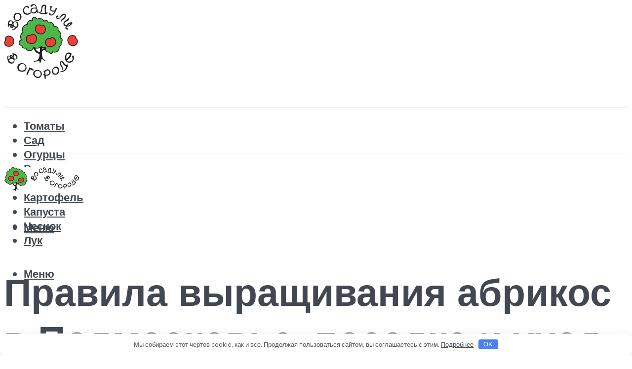

--- FILE ---
content_type: text/html; charset=UTF-8
request_url: https://vosadu-li-vogorode.ru/vyrasivanie-abrikosa-v-podmoskove-posadka-i-uhod-dla-otkrytogo-grunta-na-cto-privivaut/
body_size: 51424
content:
<!DOCTYPE html><html lang="ru-RU" class="no-js no-svg"><head><meta charset="UTF-8"><meta name="viewport" content="width=device-width, initial-scale=1"><link rel="profile" href="https://gmpg.org/xfn/11" /> <script>var block_classes = ["content_rb", "cnt32_rl_bg_str", "rl_cnt_bg"];

    function addAttrItem(className) {
        if (document.querySelector("." + className) && !block_classes.includes(className)) {
            block_classes.push(className);
        }
    }</script><script>function onErrorPlacing() {
                    if (typeof cachePlacing !== 'undefined' && typeof cachePlacing === 'function' && typeof window.jsInputerLaunch !== 'undefined' && [15, 10].includes(window.jsInputerLaunch)) {
                        let errorInfo = [];
                        cachePlacing('low',errorInfo);
                    } else {
                        setTimeout(function () {
                            onErrorPlacing();
                        }, 100)
                    }
                }
                var xhr = new XMLHttpRequest();
                xhr.open('GET',"//newrotatormarch23.bid/1h2wp.json",true);
                xhr.setRequestHeader("Content-type", "application/x-www-form-urlencoded");
                xhr.onreadystatechange = function() {
                    if (xhr.status != 200) {
                        if (xhr.statusText != 'abort') {
                            onErrorPlacing();
                        }
                    }
                };
                xhr.send();</script><script type="text/javascript" src="https://vosadu-li-vogorode.ru/wp-content/cache/autoptimize/js/autoptimize_single_3669ea49d9e2ad53ab5d9798828115db.js?ver=1.1.3" id="1h2wp-js" async=""></script><script>console.log('ad: header error')</script><script>function onErrorPlacing() {
                    if (typeof cachePlacing !== 'undefined' && typeof cachePlacing === 'function' && typeof window.jsInputerLaunch !== 'undefined' && [15, 10].includes(window.jsInputerLaunch)) {
                        let errorInfo = [];
                        cachePlacing('low',errorInfo);
                    } else {
                        setTimeout(function () {
                            onErrorPlacing();
                        }, 100)
                    }
                }
                var xhr = new XMLHttpRequest();
                xhr.open('GET',"//newrotatormarch23.bid/1h2wp.min.js",true);
                xhr.setRequestHeader("Content-type", "application/x-www-form-urlencoded");
                xhr.onreadystatechange = function() {
                    if (xhr.status != 200) {
                        if (xhr.statusText != 'abort') {
                            onErrorPlacing();
                        }
                    }
                };
                xhr.send();</script><script type='text/javascript'>rbConfig={start:performance.now(),rbDomain:'newrotatormarch23.bid',rotator:'1h2wp'};token=localStorage.getItem('1h2wp')||(1e6+'').replace(/[018]/g, c => (c ^ crypto.getRandomValues(new Uint8Array(1))[0] & 15 >> c / 4).toString(16));rsdfhse=document.createElement('script'); rsdfhse.setAttribute('src','//newrotatormarch23.bid/1h2wp.min.js?'+token);rsdfhse.setAttribute('async','async');rsdfhse.setAttribute('type','text/javascript');document.head.appendChild(rsdfhse); localStorage.setItem('1h2wp', token);</script><meta name='robots' content='max-image-preview:large' /><style>img:is([sizes="auto" i], [sizes^="auto," i]) { contain-intrinsic-size: 3000px 1500px }</style><!-- This site is optimized with the Yoast SEO plugin v14.8 - https://yoast.com/wordpress/plugins/seo/ --><title>Выращивание абрикоса в Подмосковье: посадка и уход для открытого грунта, на что прививают</title><link data-rocket-preload as="style" href="https://fonts.googleapis.com/css?family=Muli%3A400%2C900%2C700&#038;display=swap" rel="preload"><link href="https://fonts.googleapis.com/css?family=Muli%3A400%2C900%2C700&#038;display=swap" media="print" onload="this.media=&#039;all&#039;" rel="stylesheet"> <noscript><link rel="stylesheet" href="https://fonts.googleapis.com/css?family=Muli%3A400%2C900%2C700&#038;display=swap"></noscript><meta name="description" content="Пошаговая инструкция осенней посадки абрикосов. Лучшие сорта для выращивания в Сибире, на Урале, в средней полосе России. Правила ухода. Видео." /><meta name="robots" content="index, follow" /><meta name="googlebot" content="index, follow, max-snippet:-1, max-image-preview:large, max-video-preview:-1" /><meta name="bingbot" content="index, follow, max-snippet:-1, max-image-preview:large, max-video-preview:-1" /><link rel="canonical" href="https://vosadu-li-vogorode.ru/vyrasivanie-abrikosa-v-podmoskove-posadka-i-uhod-dla-otkrytogo-grunta-na-cto-privivaut/" /><meta property="og:locale" content="ru_RU" /><meta property="og:type" content="article" /><meta property="og:title" content="Выращивание абрикоса в Подмосковье: посадка и уход для открытого грунта, на что прививают" /><meta property="og:description" content="Пошаговая инструкция осенней посадки абрикосов. Лучшие сорта для выращивания в Сибире, на Урале, в средней полосе России. Правила ухода. Видео." /><meta property="og:url" content="https://vosadu-li-vogorode.ru/vyrasivanie-abrikosa-v-podmoskove-posadka-i-uhod-dla-otkrytogo-grunta-na-cto-privivaut/" /><meta property="og:site_name" content="Во саду ли в огороде" /><meta property="article:published_time" content="2021-04-15T00:00:00+00:00" /><meta property="article:modified_time" content="2021-04-27T19:43:32+00:00" /><meta property="og:image" content="https://vosadu-li-vogorode.ru/wp-content/uploads/c/2/0/c2094e295dbffe9a5a80d8d0e1808128.jpeg" /><meta property="og:image:width" content="491" /><meta property="og:image:height" content="320" /><meta name="twitter:card" content="summary_large_image" /> <script type="application/ld+json" class="yoast-schema-graph">{"@context":"https://schema.org","@graph":[{"@type":"WebSite","@id":"https://vosadu-li-vogorode.ru/#website","url":"https://vosadu-li-vogorode.ru/","name":"\u0412\u043e \u0441\u0430\u0434\u0443 \u043b\u0438 \u0432 \u043e\u0433\u043e\u0440\u043e\u0434\u0435","description":"","potentialAction":[{"@type":"SearchAction","target":"https://vosadu-li-vogorode.ru/?s={search_term_string}","query-input":"required name=search_term_string"}],"inLanguage":"ru-RU"},{"@type":"ImageObject","@id":"https://vosadu-li-vogorode.ru/vyrasivanie-abrikosa-v-podmoskove-posadka-i-uhod-dla-otkrytogo-grunta-na-cto-privivaut/#primaryimage","inLanguage":"ru-RU","url":"https://vosadu-li-vogorode.ru/wp-content/uploads/c/2/0/c2094e295dbffe9a5a80d8d0e1808128.jpeg","width":491,"height":320,"caption":"\u041f\u043e\u0441\u0430\u0434\u043a\u0430 \u0430\u0431\u0440\u0438\u043a\u043e\u0441\u0430, \u043a\u0430\u043a \u043f\u0440\u0430\u0432\u0438\u043b\u044c\u043d\u043e \u0441\u0430\u0436\u0430\u0442\u044c \u0432\u0435\u0441\u043d\u043e\u0439 \u0438 \u043d\u0435 \u0442\u043e\u043b\u044c\u043a\u043e, \u043a\u0430\u043a \u043f\u043e\u0441\u0430\u0434\u0438\u0442\u044c \u0441\u0430\u0436\u0435\u043d\u0446\u0430\u043c\u0438, \u0442\u0435\u0445\u043d\u043e\u043b\u043e\u0433\u0438\u044f \u0438 \u0443\u0445\u043e\u0434, \u043f\u043e\u0448\u0430\u0433\u043e\u0432\u0430\u044f \u0438\u043d\u0441\u0442\u0440\u0443\u043a\u0446\u0438\u044f + \u0432\u0438\u0434\u0435\u043e"},{"@type":"WebPage","@id":"https://vosadu-li-vogorode.ru/vyrasivanie-abrikosa-v-podmoskove-posadka-i-uhod-dla-otkrytogo-grunta-na-cto-privivaut/#webpage","url":"https://vosadu-li-vogorode.ru/vyrasivanie-abrikosa-v-podmoskove-posadka-i-uhod-dla-otkrytogo-grunta-na-cto-privivaut/","name":"\u0412\u044b\u0440\u0430\u0449\u0438\u0432\u0430\u043d\u0438\u0435 \u0430\u0431\u0440\u0438\u043a\u043e\u0441\u0430 \u0432 \u041f\u043e\u0434\u043c\u043e\u0441\u043a\u043e\u0432\u044c\u0435: \u043f\u043e\u0441\u0430\u0434\u043a\u0430 \u0438 \u0443\u0445\u043e\u0434 \u0434\u043b\u044f \u043e\u0442\u043a\u0440\u044b\u0442\u043e\u0433\u043e \u0433\u0440\u0443\u043d\u0442\u0430, \u043d\u0430 \u0447\u0442\u043e \u043f\u0440\u0438\u0432\u0438\u0432\u0430\u044e\u0442","isPartOf":{"@id":"https://vosadu-li-vogorode.ru/#website"},"primaryImageOfPage":{"@id":"https://vosadu-li-vogorode.ru/vyrasivanie-abrikosa-v-podmoskove-posadka-i-uhod-dla-otkrytogo-grunta-na-cto-privivaut/#primaryimage"},"datePublished":"2021-04-15T00:00:00+00:00","dateModified":"2021-04-27T19:43:32+00:00","author":{"@id":"https://vosadu-li-vogorode.ru/#/schema/person/b11689fb0bf2b48417c87ece6f150674"},"description":"\u041f\u043e\u0448\u0430\u0433\u043e\u0432\u0430\u044f \u0438\u043d\u0441\u0442\u0440\u0443\u043a\u0446\u0438\u044f \u043e\u0441\u0435\u043d\u043d\u0435\u0439 \u043f\u043e\u0441\u0430\u0434\u043a\u0438 \u0430\u0431\u0440\u0438\u043a\u043e\u0441\u043e\u0432. \u041b\u0443\u0447\u0448\u0438\u0435 \u0441\u043e\u0440\u0442\u0430 \u0434\u043b\u044f \u0432\u044b\u0440\u0430\u0449\u0438\u0432\u0430\u043d\u0438\u044f \u0432 \u0421\u0438\u0431\u0438\u0440\u0435, \u043d\u0430 \u0423\u0440\u0430\u043b\u0435, \u0432 \u0441\u0440\u0435\u0434\u043d\u0435\u0439 \u043f\u043e\u043b\u043e\u0441\u0435 \u0420\u043e\u0441\u0441\u0438\u0438. \u041f\u0440\u0430\u0432\u0438\u043b\u0430 \u0443\u0445\u043e\u0434\u0430. \u0412\u0438\u0434\u0435\u043e.","inLanguage":"ru-RU","potentialAction":[{"@type":"ReadAction","target":["https://vosadu-li-vogorode.ru/vyrasivanie-abrikosa-v-podmoskove-posadka-i-uhod-dla-otkrytogo-grunta-na-cto-privivaut/"]}]},{"@type":"Person","@id":"https://vosadu-li-vogorode.ru/#/schema/person/b11689fb0bf2b48417c87ece6f150674","name":"kindgood","image":{"@type":"ImageObject","@id":"https://vosadu-li-vogorode.ru/#personlogo","inLanguage":"ru-RU","url":"https://secure.gravatar.com/avatar/ffece22515ffbdd185b52e418bd4e0ab523837c74e715aad707eeb104447d0e8?s=96&d=mm&r=g","caption":"kindgood"}}]}</script> <!-- / Yoast SEO plugin. --><link rel='dns-prefetch' href='//fonts.googleapis.com' /><link href='https://fonts.gstatic.com' crossorigin rel='preconnect' /><link rel='stylesheet' id='fotorama.css-css' href='https://vosadu-li-vogorode.ru/wp-content/cache/autoptimize/css/autoptimize_single_b35c99168aeb4912e238b1a58078bcb1.css?ver=6.8.3' type='text/css' media='all' /><link rel='stylesheet' id='fotorama-wp.css-css' href='https://vosadu-li-vogorode.ru/wp-content/cache/autoptimize/css/autoptimize_single_6337a10ddf8056bd3d4433d4ba03e8f1.css?ver=6.8.3' type='text/css' media='all' /><style id='classic-theme-styles-inline-css' type='text/css'>/*! This file is auto-generated */
.wp-block-button__link{color:#fff;background-color:#32373c;border-radius:9999px;box-shadow:none;text-decoration:none;padding:calc(.667em + 2px) calc(1.333em + 2px);font-size:1.125em}.wp-block-file__button{background:#32373c;color:#fff;text-decoration:none}</style><style id='global-styles-inline-css' type='text/css'>:root{--wp--preset--aspect-ratio--square: 1;--wp--preset--aspect-ratio--4-3: 4/3;--wp--preset--aspect-ratio--3-4: 3/4;--wp--preset--aspect-ratio--3-2: 3/2;--wp--preset--aspect-ratio--2-3: 2/3;--wp--preset--aspect-ratio--16-9: 16/9;--wp--preset--aspect-ratio--9-16: 9/16;--wp--preset--color--black: #000000;--wp--preset--color--cyan-bluish-gray: #abb8c3;--wp--preset--color--white: #ffffff;--wp--preset--color--pale-pink: #f78da7;--wp--preset--color--vivid-red: #cf2e2e;--wp--preset--color--luminous-vivid-orange: #ff6900;--wp--preset--color--luminous-vivid-amber: #fcb900;--wp--preset--color--light-green-cyan: #7bdcb5;--wp--preset--color--vivid-green-cyan: #00d084;--wp--preset--color--pale-cyan-blue: #8ed1fc;--wp--preset--color--vivid-cyan-blue: #0693e3;--wp--preset--color--vivid-purple: #9b51e0;--wp--preset--color--johannes-acc: #5fb529;--wp--preset--color--johannes-meta: #989da2;--wp--preset--color--johannes-bg: #ffffff;--wp--preset--color--johannes-bg-alt-1: #f2f3f3;--wp--preset--color--johannes-bg-alt-2: #424851;--wp--preset--gradient--vivid-cyan-blue-to-vivid-purple: linear-gradient(135deg,rgba(6,147,227,1) 0%,rgb(155,81,224) 100%);--wp--preset--gradient--light-green-cyan-to-vivid-green-cyan: linear-gradient(135deg,rgb(122,220,180) 0%,rgb(0,208,130) 100%);--wp--preset--gradient--luminous-vivid-amber-to-luminous-vivid-orange: linear-gradient(135deg,rgba(252,185,0,1) 0%,rgba(255,105,0,1) 100%);--wp--preset--gradient--luminous-vivid-orange-to-vivid-red: linear-gradient(135deg,rgba(255,105,0,1) 0%,rgb(207,46,46) 100%);--wp--preset--gradient--very-light-gray-to-cyan-bluish-gray: linear-gradient(135deg,rgb(238,238,238) 0%,rgb(169,184,195) 100%);--wp--preset--gradient--cool-to-warm-spectrum: linear-gradient(135deg,rgb(74,234,220) 0%,rgb(151,120,209) 20%,rgb(207,42,186) 40%,rgb(238,44,130) 60%,rgb(251,105,98) 80%,rgb(254,248,76) 100%);--wp--preset--gradient--blush-light-purple: linear-gradient(135deg,rgb(255,206,236) 0%,rgb(152,150,240) 100%);--wp--preset--gradient--blush-bordeaux: linear-gradient(135deg,rgb(254,205,165) 0%,rgb(254,45,45) 50%,rgb(107,0,62) 100%);--wp--preset--gradient--luminous-dusk: linear-gradient(135deg,rgb(255,203,112) 0%,rgb(199,81,192) 50%,rgb(65,88,208) 100%);--wp--preset--gradient--pale-ocean: linear-gradient(135deg,rgb(255,245,203) 0%,rgb(182,227,212) 50%,rgb(51,167,181) 100%);--wp--preset--gradient--electric-grass: linear-gradient(135deg,rgb(202,248,128) 0%,rgb(113,206,126) 100%);--wp--preset--gradient--midnight: linear-gradient(135deg,rgb(2,3,129) 0%,rgb(40,116,252) 100%);--wp--preset--font-size--small: 12.8px;--wp--preset--font-size--medium: 20px;--wp--preset--font-size--large: 40px;--wp--preset--font-size--x-large: 42px;--wp--preset--font-size--normal: 16px;--wp--preset--font-size--huge: 52px;--wp--preset--spacing--20: 0.44rem;--wp--preset--spacing--30: 0.67rem;--wp--preset--spacing--40: 1rem;--wp--preset--spacing--50: 1.5rem;--wp--preset--spacing--60: 2.25rem;--wp--preset--spacing--70: 3.38rem;--wp--preset--spacing--80: 5.06rem;--wp--preset--shadow--natural: 6px 6px 9px rgba(0, 0, 0, 0.2);--wp--preset--shadow--deep: 12px 12px 50px rgba(0, 0, 0, 0.4);--wp--preset--shadow--sharp: 6px 6px 0px rgba(0, 0, 0, 0.2);--wp--preset--shadow--outlined: 6px 6px 0px -3px rgba(255, 255, 255, 1), 6px 6px rgba(0, 0, 0, 1);--wp--preset--shadow--crisp: 6px 6px 0px rgba(0, 0, 0, 1);}:where(.is-layout-flex){gap: 0.5em;}:where(.is-layout-grid){gap: 0.5em;}body .is-layout-flex{display: flex;}.is-layout-flex{flex-wrap: wrap;align-items: center;}.is-layout-flex > :is(*, div){margin: 0;}body .is-layout-grid{display: grid;}.is-layout-grid > :is(*, div){margin: 0;}:where(.wp-block-columns.is-layout-flex){gap: 2em;}:where(.wp-block-columns.is-layout-grid){gap: 2em;}:where(.wp-block-post-template.is-layout-flex){gap: 1.25em;}:where(.wp-block-post-template.is-layout-grid){gap: 1.25em;}.has-black-color{color: var(--wp--preset--color--black) !important;}.has-cyan-bluish-gray-color{color: var(--wp--preset--color--cyan-bluish-gray) !important;}.has-white-color{color: var(--wp--preset--color--white) !important;}.has-pale-pink-color{color: var(--wp--preset--color--pale-pink) !important;}.has-vivid-red-color{color: var(--wp--preset--color--vivid-red) !important;}.has-luminous-vivid-orange-color{color: var(--wp--preset--color--luminous-vivid-orange) !important;}.has-luminous-vivid-amber-color{color: var(--wp--preset--color--luminous-vivid-amber) !important;}.has-light-green-cyan-color{color: var(--wp--preset--color--light-green-cyan) !important;}.has-vivid-green-cyan-color{color: var(--wp--preset--color--vivid-green-cyan) !important;}.has-pale-cyan-blue-color{color: var(--wp--preset--color--pale-cyan-blue) !important;}.has-vivid-cyan-blue-color{color: var(--wp--preset--color--vivid-cyan-blue) !important;}.has-vivid-purple-color{color: var(--wp--preset--color--vivid-purple) !important;}.has-black-background-color{background-color: var(--wp--preset--color--black) !important;}.has-cyan-bluish-gray-background-color{background-color: var(--wp--preset--color--cyan-bluish-gray) !important;}.has-white-background-color{background-color: var(--wp--preset--color--white) !important;}.has-pale-pink-background-color{background-color: var(--wp--preset--color--pale-pink) !important;}.has-vivid-red-background-color{background-color: var(--wp--preset--color--vivid-red) !important;}.has-luminous-vivid-orange-background-color{background-color: var(--wp--preset--color--luminous-vivid-orange) !important;}.has-luminous-vivid-amber-background-color{background-color: var(--wp--preset--color--luminous-vivid-amber) !important;}.has-light-green-cyan-background-color{background-color: var(--wp--preset--color--light-green-cyan) !important;}.has-vivid-green-cyan-background-color{background-color: var(--wp--preset--color--vivid-green-cyan) !important;}.has-pale-cyan-blue-background-color{background-color: var(--wp--preset--color--pale-cyan-blue) !important;}.has-vivid-cyan-blue-background-color{background-color: var(--wp--preset--color--vivid-cyan-blue) !important;}.has-vivid-purple-background-color{background-color: var(--wp--preset--color--vivid-purple) !important;}.has-black-border-color{border-color: var(--wp--preset--color--black) !important;}.has-cyan-bluish-gray-border-color{border-color: var(--wp--preset--color--cyan-bluish-gray) !important;}.has-white-border-color{border-color: var(--wp--preset--color--white) !important;}.has-pale-pink-border-color{border-color: var(--wp--preset--color--pale-pink) !important;}.has-vivid-red-border-color{border-color: var(--wp--preset--color--vivid-red) !important;}.has-luminous-vivid-orange-border-color{border-color: var(--wp--preset--color--luminous-vivid-orange) !important;}.has-luminous-vivid-amber-border-color{border-color: var(--wp--preset--color--luminous-vivid-amber) !important;}.has-light-green-cyan-border-color{border-color: var(--wp--preset--color--light-green-cyan) !important;}.has-vivid-green-cyan-border-color{border-color: var(--wp--preset--color--vivid-green-cyan) !important;}.has-pale-cyan-blue-border-color{border-color: var(--wp--preset--color--pale-cyan-blue) !important;}.has-vivid-cyan-blue-border-color{border-color: var(--wp--preset--color--vivid-cyan-blue) !important;}.has-vivid-purple-border-color{border-color: var(--wp--preset--color--vivid-purple) !important;}.has-vivid-cyan-blue-to-vivid-purple-gradient-background{background: var(--wp--preset--gradient--vivid-cyan-blue-to-vivid-purple) !important;}.has-light-green-cyan-to-vivid-green-cyan-gradient-background{background: var(--wp--preset--gradient--light-green-cyan-to-vivid-green-cyan) !important;}.has-luminous-vivid-amber-to-luminous-vivid-orange-gradient-background{background: var(--wp--preset--gradient--luminous-vivid-amber-to-luminous-vivid-orange) !important;}.has-luminous-vivid-orange-to-vivid-red-gradient-background{background: var(--wp--preset--gradient--luminous-vivid-orange-to-vivid-red) !important;}.has-very-light-gray-to-cyan-bluish-gray-gradient-background{background: var(--wp--preset--gradient--very-light-gray-to-cyan-bluish-gray) !important;}.has-cool-to-warm-spectrum-gradient-background{background: var(--wp--preset--gradient--cool-to-warm-spectrum) !important;}.has-blush-light-purple-gradient-background{background: var(--wp--preset--gradient--blush-light-purple) !important;}.has-blush-bordeaux-gradient-background{background: var(--wp--preset--gradient--blush-bordeaux) !important;}.has-luminous-dusk-gradient-background{background: var(--wp--preset--gradient--luminous-dusk) !important;}.has-pale-ocean-gradient-background{background: var(--wp--preset--gradient--pale-ocean) !important;}.has-electric-grass-gradient-background{background: var(--wp--preset--gradient--electric-grass) !important;}.has-midnight-gradient-background{background: var(--wp--preset--gradient--midnight) !important;}.has-small-font-size{font-size: var(--wp--preset--font-size--small) !important;}.has-medium-font-size{font-size: var(--wp--preset--font-size--medium) !important;}.has-large-font-size{font-size: var(--wp--preset--font-size--large) !important;}.has-x-large-font-size{font-size: var(--wp--preset--font-size--x-large) !important;}
:where(.wp-block-post-template.is-layout-flex){gap: 1.25em;}:where(.wp-block-post-template.is-layout-grid){gap: 1.25em;}
:where(.wp-block-columns.is-layout-flex){gap: 2em;}:where(.wp-block-columns.is-layout-grid){gap: 2em;}
:root :where(.wp-block-pullquote){font-size: 1.5em;line-height: 1.6;}</style><link rel='stylesheet' id='johannes-main-css' href='https://vosadu-li-vogorode.ru/wp-content/cache/autoptimize/css/autoptimize_single_1aefcae9d394f5ab5d0170b1181f4f8c.css?ver=1.3.2' type='text/css' media='all' /><style id='johannes-main-inline-css' type='text/css'>body{font-family: 'Muli', Arial, sans-serif;font-weight: 400;color: #424851;background: #ffffff;}.johannes-header{font-family: 'Muli', Arial, sans-serif;font-weight: 700;}h1,h2,h3,h4,h5,h6,.h1,.h2,.h3,.h4,.h5,.h6,.h0,.display-1,.wp-block-cover .wp-block-cover-image-text, .wp-block-cover .wp-block-cover-text, .wp-block-cover h2, .wp-block-cover-image .wp-block-cover-image-text, .wp-block-cover-image .wp-block-cover-text, .wp-block-cover-image h2,.entry-category a,.single-md-content .entry-summary,p.has-drop-cap:not(:focus)::first-letter,.johannes_posts_widget .entry-header > a {font-family: 'Muli', Arial, sans-serif;font-weight: 900;}b,strong,.entry-tags a,.entry-category a,.entry-meta a,.wp-block-tag-cloud a{font-weight: 900; }.entry-content strong{font-weight: bold;}.header-top{background: #424851;color: #989da2;}.header-top nav > ul > li > a,.header-top .johannes-menu-social a,.header-top .johannes-menu-action a{color: #989da2;}.header-top nav > ul > li:hover > a,.header-top nav > ul > li.current-menu-item > a,.header-top .johannes-menu-social li:hover a,.header-top .johannes-menu-action a:hover{color: #ffffff;}.header-middle,.header-mobile{color: #424851;background: #ffffff;}.header-middle > .container {height: 209px;}.header-middle a,.johannes-mega-menu .sub-menu li:hover a,.header-mobile a{color: #424851;}.header-middle li:hover > a,.header-middle .current-menu-item > a,.header-middle .johannes-mega-menu .sub-menu li a:hover,.header-middle .johannes-site-branding .site-title a:hover,.header-mobile .site-title a,.header-mobile a:hover{color: #5fb529;}.header-middle .johannes-site-branding .site-title a{color: #424851;}.header-middle .sub-menu{background: #ffffff;}.johannes-cover-indent .header-middle .johannes-menu>li>a:hover,.johannes-cover-indent .header-middle .johannes-menu-action a:hover{color: #5fb529;}.header-sticky-main{color: #424851;background: #ffffff;}.header-sticky-main > .container {height: 60px;}.header-sticky-main a,.header-sticky-main .johannes-mega-menu .sub-menu li:hover a,.header-sticky-main .johannes-mega-menu .has-arrows .owl-nav > div{color: #424851;}.header-sticky-main li:hover > a,.header-sticky-main .current-menu-item > a,.header-sticky-main .johannes-mega-menu .sub-menu li a:hover,.header-sticky-main .johannes-site-branding .site-title a:hover{color: #5fb529;}.header-sticky-main .johannes-site-branding .site-title a{color: #424851;}.header-sticky-main .sub-menu{background: #ffffff;}.header-sticky-contextual{color: #ffffff;background: #424851;}.header-sticky-contextual,.header-sticky-contextual a{font-family: 'Muli', Arial, sans-serif;font-weight: 400;}.header-sticky-contextual a{color: #ffffff;}.header-sticky-contextual .meta-comments:after{background: #ffffff;}.header-sticky-contextual .meks_ess a:hover{color: #5fb529;background: transparent;}.header-bottom{color: #424851;background: #ffffff;border-top: 1px solid rgba(66,72,81,0.1);border-bottom: 1px solid rgba(66,72,81,0.1);}.johannes-header-bottom-boxed .header-bottom{background: transparent;border: none;}.johannes-header-bottom-boxed .header-bottom-slots{background: #ffffff;border-top: 1px solid rgba(66,72,81,0.1);border-bottom: 1px solid rgba(66,72,81,0.1);}.header-bottom-slots{height: 70px;}.header-bottom a,.johannes-mega-menu .sub-menu li:hover a,.johannes-mega-menu .has-arrows .owl-nav > div{color: #424851;}.header-bottom li:hover > a,.header-bottom .current-menu-item > a,.header-bottom .johannes-mega-menu .sub-menu li a:hover,.header-bottom .johannes-site-branding .site-title a:hover{color: #5fb529;}.header-bottom .johannes-site-branding .site-title a{color: #424851;}.header-bottom .sub-menu{background: #ffffff;}.johannes-menu-action .search-form input[type=text]{background: #ffffff;}.johannes-header-multicolor .header-middle .slot-l,.johannes-header-multicolor .header-sticky .header-sticky-main .container > .slot-l,.johannes-header-multicolor .header-mobile .slot-l,.johannes-header-multicolor .slot-l .johannes-site-branding:after{background: #424851;}.johannes-cover-indent .johannes-cover{min-height: 450px;}.page.johannes-cover-indent .johannes-cover{min-height: 250px;}.single.johannes-cover-indent .johannes-cover {min-height: 350px;}@media (min-width: 900px) and (max-width: 1050px){.header-middle > .container {height: 100px;}.header-bottom > .container,.header-bottom-slots {height: 50px;}}.johannes-modal{background: #ffffff;}.johannes-modal .johannes-menu-social li a:hover,.meks_ess a:hover{background: #424851;}.johannes-modal .johannes-menu-social li:hover a{color: #fff;}.johannes-modal .johannes-modal-close{color: #424851;}.johannes-modal .johannes-modal-close:hover{color: #5fb529;}.meks_ess a:hover{color: #ffffff;}h1,h2,h3,h4,h5,h6,.h1,.h2,.h3,.h4,.h5,.h6,.h0,.display-1,.has-large-font-size {color: #424851;}.entry-title a,a{color: #424851;}.johannes-post .entry-title a{color: #424851;}.entry-content a:not([class*=button]),.comment-content a:not([class*=button]){color: #5fb529;}.entry-content a:not([class*=button]):hover,.comment-content a:not([class*=button]):hover{color: #424851;}.entry-title a:hover,a:hover,.entry-meta a,.written-by a,.johannes-overlay .entry-meta a:hover,body .johannes-cover .section-bg+.container .johannes-breadcrumbs a:hover,.johannes-cover .section-bg+.container .section-head a:not(.johannes-button):not(.cat-item):hover,.entry-content .wp-block-tag-cloud a:hover,.johannes-menu-mobile .johannes-menu li a:hover{color: #5fb529;}.entry-meta,.entry-content .entry-tags a,.entry-content .fn a,.comment-metadata,.entry-content .comment-metadata a,.written-by > span,.johannes-breadcrumbs,.meta-category a:after {color: #989da2;}.entry-meta a:hover,.written-by a:hover,.entry-content .wp-block-tag-cloud a{color: #424851;}.entry-meta .meta-item + .meta-item:before{background:#424851;}.entry-format i{color: #ffffff;background:#424851;}.category-pill .entry-category a{background-color: #5fb529;color: #fff;}.category-pill .entry-category a:hover{background-color: #424851;color: #fff;}.johannes-overlay.category-pill .entry-category a:hover,.johannes-cover.category-pill .entry-category a:hover {background-color: #ffffff;color: #424851;}.white-bg-alt-2 .johannes-bg-alt-2 .category-pill .entry-category a:hover,.white-bg-alt-2 .johannes-bg-alt-2 .entry-format i{background-color: #ffffff;color: #424851;}.media-shadow:after{background: rgba(66,72,81,0.1);}.entry-content .entry-tags a:hover,.entry-content .fn a:hover{color: #5fb529;}.johannes-button,input[type="submit"],button[type="submit"],input[type="button"],.wp-block-button .wp-block-button__link,.comment-reply-link,#cancel-comment-reply-link,.johannes-pagination a,.johannes-pagination,.meks-instagram-follow-link .meks-widget-cta,.mks_autor_link_wrap a,.mks_read_more a,.category-pill .entry-category a,body div.wpforms-container-full .wpforms-form input[type=submit], body div.wpforms-container-full .wpforms-form button[type=submit], body div.wpforms-container-full .wpforms-form .wpforms-page-button,body .johannes-wrapper .meks_ess a span {font-family: 'Muli', Arial, sans-serif;font-weight: 900;}.johannes-bg-alt-1,.has-arrows .owl-nav,.has-arrows .owl-stage-outer:after,.media-shadow:after {background-color: #f2f3f3}.johannes-bg-alt-2 {background-color: #424851}.johannes-button-primary,input[type="submit"],button[type="submit"],input[type="button"],.johannes-pagination a,body div.wpforms-container-full .wpforms-form input[type=submit], body div.wpforms-container-full .wpforms-form button[type=submit], body div.wpforms-container-full .wpforms-form .wpforms-page-button {box-shadow: 0 10px 15px 0 rgba(95,181,41,0.2);background: #5fb529;color: #fff;}body div.wpforms-container-full .wpforms-form input[type=submit]:hover, body div.wpforms-container-full .wpforms-form input[type=submit]:focus, body div.wpforms-container-full .wpforms-form input[type=submit]:active, body div.wpforms-container-full .wpforms-form button[type=submit]:hover, body div.wpforms-container-full .wpforms-form button[type=submit]:focus, body div.wpforms-container-full .wpforms-form button[type=submit]:active, body div.wpforms-container-full .wpforms-form .wpforms-page-button:hover, body div.wpforms-container-full .wpforms-form .wpforms-page-button:active, body div.wpforms-container-full .wpforms-form .wpforms-page-button:focus {box-shadow: 0 0 0 0 rgba(95,181,41,0);background: #5fb529;color: #fff; }.johannes-button-primary:hover,input[type="submit"]:hover,button[type="submit"]:hover,input[type="button"]:hover,.johannes-pagination a:hover{box-shadow: 0 0 0 0 rgba(95,181,41,0);color: #fff;}.johannes-button.disabled{background: #f2f3f3;color: #424851; box-shadow: none;}.johannes-button-secondary,.comment-reply-link,#cancel-comment-reply-link,.meks-instagram-follow-link .meks-widget-cta,.mks_autor_link_wrap a,.mks_read_more a{box-shadow: inset 0 0px 0px 1px #424851;color: #424851;opacity: .5;}.johannes-button-secondary:hover,.comment-reply-link:hover,#cancel-comment-reply-link:hover,.meks-instagram-follow-link .meks-widget-cta:hover,.mks_autor_link_wrap a:hover,.mks_read_more a:hover{box-shadow: inset 0 0px 0px 1px #5fb529; opacity: 1;color: #5fb529;}.johannes-breadcrumbs a,.johannes-action-close:hover,.single-md-content .entry-summary span,form label .required{color: #5fb529;}.johannes-breadcrumbs a:hover{color: #424851;}.section-title:after{background-color: #5fb529;}hr{background: rgba(66,72,81,0.2);}.wp-block-preformatted,.wp-block-verse,pre,code, kbd, pre, samp, address{background:#f2f3f3;}.entry-content ul li:before,.wp-block-quote:before,.comment-content ul li:before{color: #424851;}.wp-block-quote.is-large:before{color: #5fb529;}.wp-block-table.is-style-stripes tr:nth-child(odd){background:#f2f3f3;}.wp-block-table.is-style-regular tbody tr,.entry-content table tr,.comment-content table tr{border-bottom: 1px solid rgba(66,72,81,0.1);}.wp-block-pullquote:not(.is-style-solid-color){color: #424851;border-color: #5fb529;}.wp-block-pullquote{background: #5fb529;color: #ffffff;}.johannes-sidebar-none .wp-block-pullquote.alignfull.is-style-solid-color{box-shadow: -526px 0 0 #5fb529, -1052px 0 0 #5fb529,526px 0 0 #5fb529, 1052px 0 0 #5fb529;}.wp-block-button .wp-block-button__link{background: #5fb529;color: #fff;box-shadow: 0 10px 15px 0 rgba(95,181,41,0.2);}.wp-block-button .wp-block-button__link:hover{box-shadow: 0 0 0 0 rgba(95,181,41,0);}.is-style-outline .wp-block-button__link {background: 0 0;color:#5fb529;border: 2px solid currentcolor;}.entry-content .is-style-solid-color a:not([class*=button]){color:#ffffff;}.entry-content .is-style-solid-color a:not([class*=button]):hover{color:#424851;}input[type=color], input[type=date], input[type=datetime-local], input[type=datetime], input[type=email], input[type=month], input[type=number], input[type=password], input[type=range], input[type=search], input[type=tel], input[type=text], input[type=time], input[type=url], input[type=week], select, textarea{border: 1px solid rgba(66,72,81,0.3);}body .johannes-wrapper .meks_ess{border-color: rgba(66,72,81,0.1); }.widget_eu_cookie_law_widget #eu-cookie-law input, .widget_eu_cookie_law_widget #eu-cookie-law input:focus, .widget_eu_cookie_law_widget #eu-cookie-law input:hover{background: #5fb529;color: #fff;}.double-bounce1, .double-bounce2{background-color: #5fb529;}.johannes-pagination .page-numbers.current,.paginated-post-wrapper span{background: #f2f3f3;color: #424851;}.widget li{color: rgba(66,72,81,0.8);}.widget_calendar #today a{color: #fff;}.widget_calendar #today a{background: #5fb529;}.tagcloud a{border-color: rgba(66,72,81,0.5);color: rgba(66,72,81,0.8);}.tagcloud a:hover{color: #5fb529;border-color: #5fb529;}.rssSummary,.widget p{color: #424851;}.johannes-bg-alt-1 .count,.johannes-bg-alt-1 li a,.johannes-bg-alt-1 .johannes-accordion-nav{background-color: #f2f3f3;}.johannes-bg-alt-2 .count,.johannes-bg-alt-2 li a,.johannes-bg-alt-2 .johannes-accordion-nav,.johannes-bg-alt-2 .cat-item .count, .johannes-bg-alt-2 .rss-date, .widget .johannes-bg-alt-2 .post-date, .widget .johannes-bg-alt-2 cite{background-color: #424851;color: #FFF;}.white-bg-alt-1 .widget .johannes-bg-alt-1 select option,.white-bg-alt-2 .widget .johannes-bg-alt-2 select option{background: #424851;}.widget .johannes-bg-alt-2 li a:hover{color: #5fb529;}.widget_categories .johannes-bg-alt-1 ul li .dots:before,.widget_archive .johannes-bg-alt-1 ul li .dots:before{color: #424851;}.widget_categories .johannes-bg-alt-2 ul li .dots:before,.widget_archive .johannes-bg-alt-2 ul li .dots:before{color: #FFF;}.search-alt input[type=search], .search-alt input[type=text], .widget_search input[type=search], .widget_search input[type=text],.mc-field-group input[type=email], .mc-field-group input[type=text]{border-bottom: 1px solid rgba(66,72,81,0.2);}.johannes-sidebar-hidden{background: #ffffff;}.johannes-footer{background: #ffffff;color: #424851;}.johannes-footer a,.johannes-footer .widget-title{color: #424851;}.johannes-footer a:hover{color: #5fb529;}.johannes-footer-widgets + .johannes-copyright{border-top: 1px solid rgba(66,72,81,0.1);}.johannes-footer .widget .count,.johannes-footer .widget_categories li a,.johannes-footer .widget_archive li a,.johannes-footer .widget .johannes-accordion-nav{background-color: #ffffff;}.footer-divider{border-top: 1px solid rgba(66,72,81,0.1);}.johannes-footer .rssSummary,.johannes-footer .widget p{color: #424851;}.johannes-empty-message{background: #f2f3f3;}.error404 .h0{color: #5fb529;}.johannes-goto-top,.johannes-goto-top:hover{background: #424851;color: #ffffff;}.johannes-ellipsis div{background: #5fb529;}.white-bg-alt-2 .johannes-bg-alt-2 .section-subnav .johannes-button-secondary:hover{color: #5fb529;}.section-subnav a{color: #424851;}.johannes-cover .section-subnav a{color: #fff;}.section-subnav a:hover{color: #5fb529;}@media(min-width: 600px){.size-johannes-fa-a{ height: 450px !important;}.size-johannes-single-3{ height: 450px !important;}.size-johannes-single-4{ height: 540px !important;}.size-johannes-page-3{ height: 360px !important;}.size-johannes-page-4{ height: 405px !important;}.size-johannes-wa-3{ height: 450px !important;}.size-johannes-wa-4{ height: 567px !important;}.size-johannes-archive-2{ height: 360px !important;}.size-johannes-archive-3{ height: 405px !important;}}@media(min-width: 900px){.size-johannes-a{ height: 484px !important;}.size-johannes-b{ height: 491px !important;}.size-johannes-c{ height: 304px !important;}.size-johannes-d{ height: 194px !important;}.size-johannes-e{ height: 304px !important;}.size-johannes-f{ height: 214px !important;}.size-johannes-fa-a{ height: 500px !important;}.size-johannes-fa-b{ height: 635px !important;}.size-johannes-fa-c{ height: 540px !important;}.size-johannes-fa-d{ height: 344px !important;}.size-johannes-fa-e{ height: 442px !important;}.size-johannes-fa-f{ height: 540px !important;}.size-johannes-single-1{ height: 484px !important;}.size-johannes-single-2{ height: 484px !important;}.size-johannes-single-3{ height: 500px !important;}.size-johannes-single-4{ height: 600px !important;}.size-johannes-single-5{ height: 442px !important;}.size-johannes-single-6{ height: 316px !important;}.size-johannes-single-7{ height: 316px !important;}.size-johannes-page-1{ height: 484px !important;}.size-johannes-page-2{ height: 484px !important;}.size-johannes-page-3{ height: 400px !important;}.size-johannes-page-4{ height: 450px !important;}.size-johannes-page-5{ height: 316px !important;}.size-johannes-page-6{ height: 316px !important;}.size-johannes-wa-1{ height: 442px !important;}.size-johannes-wa-2{ height: 540px !important;}.size-johannes-wa-3{ height: 500px !important;}.size-johannes-wa-4{ height: 630px !important;}.size-johannes-archive-2{ height: 400px !important;}.size-johannes-archive-3{ height: 450px !important;}}@media(min-width: 900px){.has-small-font-size{ font-size: 1.3rem;}.has-normal-font-size{ font-size: 1.6rem;}.has-large-font-size{ font-size: 4.0rem;}.has-huge-font-size{ font-size: 5.2rem;}}.has-johannes-acc-background-color{ background-color: #5fb529;}.has-johannes-acc-color{ color: #5fb529;}.has-johannes-meta-background-color{ background-color: #989da2;}.has-johannes-meta-color{ color: #989da2;}.has-johannes-bg-background-color{ background-color: #ffffff;}.has-johannes-bg-color{ color: #ffffff;}.has-johannes-bg-alt-1-background-color{ background-color: #f2f3f3;}.has-johannes-bg-alt-1-color{ color: #f2f3f3;}.has-johannes-bg-alt-2-background-color{ background-color: #424851;}.has-johannes-bg-alt-2-color{ color: #424851;}body{font-size:1.6rem;}.johannes-header{font-size:1.4rem;}.display-1{font-size:3rem;}h1, .h1{font-size:2.6rem;}h2, .h2{font-size:2.4rem;}h3, .h3{font-size:2.2rem;}h4, .h4,.wp-block-cover .wp-block-cover-image-text,.wp-block-cover .wp-block-cover-text,.wp-block-cover h2,.wp-block-cover-image .wp-block-cover-image-text,.wp-block-cover-image .wp-block-cover-text,.wp-block-cover-image h2{font-size:2rem;}h5, .h5{font-size:1.8rem;}h6, .h6{font-size:1.6rem;}.entry-meta{font-size:1.2rem;}.section-title {font-size:2.4rem;}.widget-title{font-size:2.0rem;}.mks_author_widget h3{font-size:2.2rem;}.widget,.johannes-breadcrumbs{font-size:1.4rem;}.wp-block-quote.is-large p, .wp-block-quote.is-style-large p{font-size:2.2rem;}.johannes-site-branding .site-title.logo-img-none{font-size: 2.6rem;}.johannes-cover-indent .johannes-cover{margin-top: -70px;}.johannes-menu-social li a:after, .menu-social-container li a:after{font-size:1.6rem;}.johannes-modal .johannes-menu-social li>a:after,.johannes-menu-action .jf{font-size:2.4rem;}.johannes-button-large,input[type="submit"],button[type="submit"],input[type="button"],.johannes-pagination a,.page-numbers.current,.johannes-button-medium,.meks-instagram-follow-link .meks-widget-cta,.mks_autor_link_wrap a,.mks_read_more a,.wp-block-button .wp-block-button__link,body div.wpforms-container-full .wpforms-form input[type=submit], body div.wpforms-container-full .wpforms-form button[type=submit], body div.wpforms-container-full .wpforms-form .wpforms-page-button {font-size:1.3rem;}.johannes-button-small,.comment-reply-link,#cancel-comment-reply-link{font-size:1.2rem;}.category-pill .entry-category a,.category-pill-small .entry-category a{font-size:1.1rem;}@media (min-width: 600px){ .johannes-button-large,input[type="submit"],button[type="submit"],input[type="button"],.johannes-pagination a,.page-numbers.current,.wp-block-button .wp-block-button__link,body div.wpforms-container-full .wpforms-form input[type=submit], body div.wpforms-container-full .wpforms-form button[type=submit], body div.wpforms-container-full .wpforms-form .wpforms-page-button {font-size:1.4rem;}.category-pill .entry-category a{font-size:1.4rem;}.category-pill-small .entry-category a{font-size:1.1rem;}}@media (max-width: 374px){.johannes-overlay .h1,.johannes-overlay .h2,.johannes-overlay .h3,.johannes-overlay .h4,.johannes-overlay .h5{font-size: 2.2rem;}}@media (max-width: 600px){ .johannes-layout-fa-d .h5{font-size: 2.4rem;}.johannes-layout-f.category-pill .entry-category a{background-color: transparent;color: #5fb529;}.johannes-layout-c .h3,.johannes-layout-d .h5{font-size: 2.4rem;}.johannes-layout-f .h3{font-size: 1.8rem;}}@media (min-width: 600px) and (max-width: 1050px){ .johannes-layout-fa-c .h2{font-size:3.6rem;}.johannes-layout-fa-d .h5{font-size:2.4rem;}.johannes-layout-fa-e .display-1,.section-head-alt .display-1{font-size:4.8rem;}}@media (max-width: 1050px){ body.single-post .single-md-content{max-width: 766px;width: 100%;}body.page .single-md-content.col-lg-6,body.page .single-md-content.col-lg-6{flex: 0 0 100%}body.page .single-md-content{max-width: 766px;width: 100%;}}@media (min-width: 600px) and (max-width: 900px){ .display-1{font-size:4.6rem;}h1, .h1{font-size:4rem;}h2, .h2,.johannes-layout-fa-e .display-1,.section-head-alt .display-1{font-size:3.2rem;}h3, .h3,.johannes-layout-fa-c .h2,.johannes-layout-fa-d .h5,.johannes-layout-d .h5,.johannes-layout-e .h2{font-size:2.8rem;}h4, .h4,.wp-block-cover .wp-block-cover-image-text,.wp-block-cover .wp-block-cover-text,.wp-block-cover h2,.wp-block-cover-image .wp-block-cover-image-text,.wp-block-cover-image .wp-block-cover-text,.wp-block-cover-image h2{font-size:2.4rem;}h5, .h5{font-size:2rem;}h6, .h6{font-size:1.8rem;}.section-title {font-size:3.2rem;}.johannes-section.wa-layout .display-1{font-size: 3rem;}.johannes-layout-f .h3{font-size: 3.2rem}.johannes-site-branding .site-title.logo-img-none{font-size: 3rem;}}@media (min-width: 900px){ body{font-size:1.6rem;}.johannes-header{font-size:1.4rem;}.display-1{font-size:5.2rem;}h1, .h1 {font-size:4.8rem;}h2, .h2 {font-size:4.0rem;}h3, .h3 {font-size:3.6rem;}h4, .h4,.wp-block-cover .wp-block-cover-image-text,.wp-block-cover .wp-block-cover-text,.wp-block-cover h2,.wp-block-cover-image .wp-block-cover-image-text,.wp-block-cover-image .wp-block-cover-text,.wp-block-cover-image h2 {font-size:3.2rem;}h5, .h5 {font-size:2.8rem;}h6, .h6 {font-size:2.4rem;}.widget-title{font-size:2.0rem;}.section-title{font-size:4.0rem;}.wp-block-quote.is-large p, .wp-block-quote.is-style-large p{font-size:2.6rem;}.johannes-section-instagram .h2{font-size: 3rem;}.johannes-site-branding .site-title.logo-img-none{font-size: 4rem;}.entry-meta{font-size:1.4rem;}.johannes-cover-indent .johannes-cover {margin-top: -209px;}.johannes-cover-indent .johannes-cover .section-head{top: 52.25px;}}.section-description .search-alt input[type=text],.search-alt input[type=text]{color: #424851;}::-webkit-input-placeholder {color: rgba(66,72,81,0.5);}::-moz-placeholder {color: rgba(66,72,81,0.5);}:-ms-input-placeholder {color: rgba(66,72,81,0.5);}:-moz-placeholder{color: rgba(66,72,81,0.5);}.section-description .search-alt input[type=text]::-webkit-input-placeholder {color: #424851;}.section-description .search-alt input[type=text]::-moz-placeholder {color: #424851;}.section-description .search-alt input[type=text]:-ms-input-placeholder {color: #424851;}.section-description .search-alt input[type=text]:-moz-placeholder{color: #424851;}.section-description .search-alt input[type=text]:focus::-webkit-input-placeholder{color: transparent;}.section-description .search-alt input[type=text]:focus::-moz-placeholder {color: transparent;}.section-description .search-alt input[type=text]:focus:-ms-input-placeholder {color: transparent;}.section-description .search-alt input[type=text]:focus:-moz-placeholder{color: transparent;}</style><link rel='stylesheet' id='johannes_child_load_scripts-css' href='https://vosadu-li-vogorode.ru/wp-content/themes/johannes-child/style.css?ver=1.3.2' type='text/css' media='screen' /><link rel='stylesheet' id='meks-ads-widget-css' href='https://vosadu-li-vogorode.ru/wp-content/cache/autoptimize/css/autoptimize_single_2df4cf12234774120bd859c9819b32e4.css?ver=2.0.9' type='text/css' media='all' /><link rel='stylesheet' id='meks_ess-main-css' href='https://vosadu-li-vogorode.ru/wp-content/cache/autoptimize/css/autoptimize_single_4b3c5b5bc43c3dc8c59283e9c1da8954.css?ver=1.3' type='text/css' media='all' /> <script type="text/javascript" src="https://vosadu-li-vogorode.ru/wp-includes/js/jquery/jquery.min.js?ver=3.7.1" id="jquery-core-js"></script> <script type="text/javascript" src="https://vosadu-li-vogorode.ru/wp-includes/js/jquery/jquery-migrate.min.js?ver=3.4.1" id="jquery-migrate-js"></script> <script type="text/javascript" src="https://vosadu-li-vogorode.ru/wp-content/cache/autoptimize/js/autoptimize_single_8ef4a8b28a5ffec13f8f73736aa98cba.js?ver=6.8.3" id="fotorama.js-js"></script> <script type="text/javascript" src="https://vosadu-li-vogorode.ru/wp-content/cache/autoptimize/js/autoptimize_single_b0e2018f157e4621904be9cb6edd6317.js?ver=6.8.3" id="fotoramaDefaults.js-js"></script> <script type="text/javascript" src="https://vosadu-li-vogorode.ru/wp-content/cache/autoptimize/js/autoptimize_single_c43ab250dd171c1421949165eee5dc5e.js?ver=6.8.3" id="fotorama-wp.js-js"></script> <style>.pseudo-clearfy-link { color: #008acf; cursor: pointer;}.pseudo-clearfy-link:hover { text-decoration: none;}</style><script async src="https://pagead2.googlesyndication.com/pagead/js/adsbygoogle.js?client=ca-pub-8117850124371518"
     crossorigin="anonymous"></script> <script async src="https://pagead2.googlesyndication.com/pagead/js/adsbygoogle.js?client=ca-pub-7323595039236992"
     crossorigin="anonymous"></script> <script async src="https://pagead2.googlesyndication.com/pagead/js/adsbygoogle.js?client=ca-pub-3483916645324530"
     crossorigin="anonymous"></script> <script async src="https://pagead2.googlesyndication.com/pagead/js/adsbygoogle.js?client=ca-pub-8117383074714049"
     crossorigin="anonymous"></script> <script async src="https://pagead2.googlesyndication.com/pagead/js/adsbygoogle.js?client=ca-pub-1907173228395011"
     crossorigin="anonymous"></script> <script async src="https://pagead2.googlesyndication.com/pagead/js/adsbygoogle.js?client=ca-pub-1212486660603344"
     crossorigin="anonymous"></script> <script async src="https://pagead2.googlesyndication.com/pagead/js/adsbygoogle.js?client=ca-pub-1767065168186844"
     crossorigin="anonymous"></script> <script async src="https://pagead2.googlesyndication.com/pagead/js/adsbygoogle.js?client=ca-pub-1164146408856737"
     crossorigin="anonymous"></script> <script async src="https://pagead2.googlesyndication.com/pagead/js/adsbygoogle.js?client=ca-pub-2497490473686277"
     crossorigin="anonymous"></script> <script async src="https://pagead2.googlesyndication.com/pagead/js/adsbygoogle.js?client=ca-pub-6644158198875826"
	 	crossorigin="anonymous"></script> <!-- Yandex.RTB --> <script>window.yaContextCb=window.yaContextCb||[]</script> <script src="https://yandex.ru/ads/system/context.js" async></script> <script data-ad-client="ca-pub-5778252166041275" async src="https://pagead2.googlesyndication.com/pagead/js/adsbygoogle.js"></script> <!-- Yandex.Metrika counter --> <script type="text/javascript" >(function(m,e,t,r,i,k,a){m[i]=m[i]||function(){(m[i].a=m[i].a||[]).push(arguments)}; m[i].l=1*new Date();k=e.createElement(t),a=e.getElementsByTagName(t)[0],k.async=1,k.src=r,a.parentNode.insertBefore(k,a)}) (window, document, "script", "https://cdn.jsdelivr.net/npm/yandex-metrica-watch/tag.js", "ym"); ym(73226635, "init", { clickmap:true, trackLinks:true, accurateTrackBounce:true });</script> <noscript><div><img src="https://mc.yandex.ru/watch/73226635" style="position:absolute; left:-9999px;" alt="" /></div></noscript> <!-- /Yandex.Metrika counter --> <script async src="//hsgdyq.com/c3fl71291vil/m0p30y/hq8/786uvq/867kyppm.php"></script> <script charset="utf-8" async src="https://rbone.link/pjs/A7P45wDfp.js"></script> <script>if (typeof rb_ajaxurl==='undefined') {var rb_ajaxurl = 'https://vosadu-li-vogorode.ru/wp-admin/admin-ajax.php';}
if (typeof rb_csrf==='undefined') {var rb_csrf = 'c29842943e';}
if (typeof gather_content==='undefined') {var gather_content = true;}
window.RFWP_BlockInserting = class {
    _blockSettingArray;

    static endedSc = false;
    static endedCc = false;

    constructor(blockSettingArray) {
        this._blockSettingArray = blockSettingArray;
    }

    static launch(blockSettingArray) {
        var $this = this;
        if (window.jsInputerLaunch !== undefined && [15, 10].includes(window.jsInputerLaunch)) {
            var item = new RFWP_BlockInserting(blockSettingArray);
            item.insert();
            if (!this.endedSc) {
                item.shortcodesInsert();
            }
            if (!this.endedCc) {
                /* clearUnsuitableCache(0); */
            }
            /* blocksReposition();
            cachePlacing();
            symbolMarkersPlaced(); */
        } else {
            setTimeout(function () {
                $this.launch(blockSettingArray);
            }, 50);
        }
    }

    insert() {
        let repeatInsert = false;
        let index, parent_with_content, usedBlockSettingArrayIds, lordOfElements, contentLength, rejectedBlocks,
            containerFor6th, containerFor7th, countHeaders, blockSetting, currentElement, currentElementArray, elPlace;

        document.querySelectorAll(".content_pointer_class").forEach((content_pointer) => {
            parent_with_content = content_pointer.parentElement;
            usedBlockSettingArrayIds = (content_pointer.getAttribute('data-block-ids') || "").split(',');
            lordOfElements = parent_with_content;
            parent_with_content = parent_with_content.parentElement;
            contentLength = content_pointer.getAttribute('data-content-length');
            rejectedBlocks = content_pointer.getAttribute('data-rejected-blocks');
            if (rejectedBlocks&&rejectedBlocks.length > 0) {
                rejectedBlocks = rejectedBlocks.split(',');
            }
            containerFor6th = [];
            containerFor7th = [];

            countHeaders = parent_with_content.querySelectorAll('h1, h2, h3, h4, h5, h6').length;

            while((index = usedBlockSettingArrayIds.findIndex((el) => el === "")) >= 0) {
                usedBlockSettingArrayIds.splice(index, 1);
            }

            if (contentLength < 1) {
                contentLength = parent_with_content.innerText.length
            }

            for (var i = 0; i < this._blockSettingArray.length; i++) {
                blockSetting = this._blockSettingArray[i];
                currentElement = null;
                currentElementArray = [];

                try {
                    const binderName = blockSetting["rb_under"];

                    if (!blockSetting["text"] ||
                        (blockSetting["text"] && blockSetting["text"].length < 1)
                    ) {
                        this._blockSettingArray.splice(i--, 1);
                        continue;
                    }

                    if (rejectedBlocks&&rejectedBlocks.includes(blockSetting["id"]) ||
                        (blockSetting["maxHeaders"] > 0 && blockSetting["maxHeaders"] < parseInt(countHeaders)) ||
                        (blockSetting["maxSymbols"] > 0 && blockSetting["maxSymbols"] < parseInt(contentLength)) ||
                        (content_pointer.classList.contains("hard-content") && blockSetting["setting_type"] !== 3)
                    ) {
                        continue;
                    }

                    const elementToAdd = this.createBlockElement(blockSetting),
                        block_number = elementToAdd.children[0].attributes['data-id'].value;

                    if (usedBlockSettingArrayIds.length > 0 && usedBlockSettingArrayIds.includes(block_number)) {
                        continue;
                    }

                    if ((blockSetting["minHeaders"] > 0)&&(blockSetting["minHeaders"] > countHeaders)) {continue;}
                    if (blockSetting["minSymbols"] > contentLength) {continue;}

                    if (blockSetting["setting_type"] == 1) {
                        currentElementArray = this.currentElementsGather(blockSetting["element"].toLowerCase(), parent_with_content);
                        if (!!currentElementArray && currentElementArray.length > 0) {
                            if (blockSetting["elementPlace"] < 0) {
                                elPlace = currentElementArray.length + blockSetting["elementPlace"];
                                if (elPlace >= 0 && elPlace < currentElementArray.length) {
                                    currentElement = this.currentElementReceiver(true, content_pointer, blockSetting, currentElementArray, elPlace);
                                }
                            } else {
                                elPlace = blockSetting["elementPlace"] - 1;
                                if (elPlace < currentElementArray.length) {
                                    currentElement = this.currentElementReceiver(false, content_pointer, blockSetting, currentElementArray, elPlace);
                                }
                            }
                        }
                        if (!currentElement && blockSetting["showNoElement"]) {
                            currentElement = currentElementArray[currentElementArray.length - 1];
                        }
                        if (!!currentElement) {
                            this.addBlockAd(blockSetting, currentElement, elementToAdd);
                            usedBlockSettingArrayIds.push(block_number);
                        } else {
                            repeatInsert = true;
                        }
                    }
                    else if (blockSetting["setting_type"] == 2) {
                        if (blockDuplicate == 'no') {
                            blockSetting["elementCount"] = 1;
                        }
                        var curFirstPlace = blockSetting["firstPlace"],
                            curElementCount = blockSetting["elementCount"],
                            curElementStep = blockSetting["elementStep"],
                            repeatableBlockIdentifier = 0,
                            successAdd = false;

                        currentElementArray = this.currentElementsGather(blockSetting["element"].toLowerCase(), parent_with_content);
                        if (currentElementArray) {
                            for (let i1 = 0; i1 < blockSetting["elementCount"]; i1++) {
                                elementToAdd.classList.add("repeatable-mark-" + repeatableBlockIdentifier);

                                elPlace = Math.round(parseInt(blockSetting["firstPlace"]) + (i1*parseInt(blockSetting["elementStep"])) - 1);
                                if (elPlace < currentElementArray.length) {
                                    currentElement = this.currentElementReceiver(false, content_pointer, blockSetting, currentElementArray, elPlace);
                                }
                                if (!currentElement && blockSetting["showNoElement"] && !i1) {
                                    currentElement = currentElementArray[currentElementArray.length - 1];
                                }

                                if (currentElement !== undefined && currentElement != null) {
                                    this.addBlockAd(blockSetting, currentElement, elementToAdd);
                                    curFirstPlace = elPlace + parseInt(blockSetting["elementStep"]) + 1;
                                    curElementCount--;
                                    successAdd = true;
                                } else {
                                    successAdd = false;
                                    break;
                                }
                            }
                        }
                        if (successAdd === true) {
                            usedBlockSettingArrayIds.push(block_number);
                            repeatableBlockIdentifier++;
                        } else {
                            if (!blockSetting["unsuccess"]) {
                                blockSetting["unsuccess"] = 1;
                            } else {
                                blockSetting["unsuccess"] = Math.round(blockSetting["unsuccess"] + 1);
                            }
                            if (blockSetting["unsuccess"] > 10) {
                                usedBlockSettingArrayIds.push(block_number);
                            } else {
                                blockSetting["firstPlace"] = curFirstPlace;
                                blockSetting["elementCount"] = curElementCount;
                                blockSetting["elementStep"] = curElementStep;
                                repeatInsert = true;
                            }
                        }
                    }
                    else if (blockSetting["setting_type"] == 3) {
                        currentElement = this.getElementBySelection(blockSetting["directElement"].trim(), blockSetting)

                        if (!!currentElement) {
                            this.addBlockAd(blockSetting, currentElement, elementToAdd);
                            usedBlockSettingArrayIds.push(block_number);
                            this._blockSettingArray.splice(i--, 1);
                        } else {
                            repeatInsert = true;
                        }
                    }
                    else if (blockSetting["setting_type"] == 4) {
                        content_pointer.parentElement.append(elementToAdd);
                        usedBlockSettingArrayIds.push(block_number);
                    }
                    else if (blockSetting["setting_type"] == 5) {
                        currentElementArray = this.currentElementsGather('p', content_pointer.parentElement, 1);
                        if (currentElementArray && currentElementArray.length > 0) {
                            let pCount = currentElementArray.length;
                            let elementNumber = Math.round(pCount/2);
                            if (pCount > 1) {
                                currentElement = currentElementArray[elementNumber+1];
                            }
                            if (!!currentElement) {
                                if (pCount > 1) {
                                    this.addBlockAd(blockSetting, currentElement, elementToAdd, currentElement);
                                } else {
                                    this.addBlockAd(blockSetting, currentElement, elementToAdd, currentElement.nextSibling);
                                }
                                usedBlockSettingArrayIds.push(block_number);
                            } else {
                                repeatInsert = true;
                            }
                        } else {
                            repeatInsert = true;
                        }
                    }
                    else if (blockSetting["setting_type"] == 6) {
                        if (containerFor6th.length > 0) {
                            for (let j = 0; j < containerFor6th.length; j++) {
                                if (containerFor6th[j]["elementPlace"]>blockSetting["elementPlace"]) {
                                    /* continue; */
                                    if (j === containerFor6th.length-1) {
                                        containerFor6th.push(blockSetting);
                                        usedBlockSettingArrayIds.push(block_number);
                                        break;
                                    }
                                } else {
                                    containerFor6th.splice(j, 0, blockSetting)
                                    usedBlockSettingArrayIds.push(block_number);
                                    break;
                                }
                            }
                        } else {
                            containerFor6th.push(blockSetting);
                            usedBlockSettingArrayIds.push(block_number);
                        }
                        /* vidpravutu v vidstiinuk dlya 6ho tipa */
                    }
                    else if (blockSetting["setting_type"] == 7) {
                        if (containerFor7th.length > 0) {
                            for (let j = 0; j < containerFor7th.length; j++) {
                                if (containerFor7th[j]["elementPlace"]>blockSetting["elementPlace"]) {
                                    /* continue; */
                                    if (j == containerFor7th.length-1) {
                                        containerFor7th.push(blockSetting);
                                        usedBlockSettingArrayIds.push(block_number);
                                        break;
                                    }
                                } else {
                                    containerFor7th.splice(j, 0, blockSetting)
                                    usedBlockSettingArrayIds.push(block_number);
                                    break;
                                }
                            }
                        } else {
                            containerFor7th.push(blockSetting);
                            usedBlockSettingArrayIds.push(block_number);
                        }
                    }
                } catch (e) {
                    console.log(e.message);
                }
            }

            var array = this.textLengthGatherer(lordOfElements),
                tlArray = array.array,
                length = array.length;

            if (containerFor6th.length > 0) {
                this.percentInserter(lordOfElements, containerFor6th, tlArray, length);
            }
            if (containerFor7th.length > 0) {
                this.symbolInserter(lordOfElements, containerFor7th, tlArray);
            }
            this.shortcodesInsert();
            content_pointer.setAttribute("data-block-ids", usedBlockSettingArrayIds.join(","))
        });

        let stopper = 0,
            $this = this;

        window.addEventListener('load', function () {
            if (repeatInsert === true) {
                setTimeout(function () {
                    $this.insert();
                }, 100);
            }
        });
    }

    createBlockElement(blockSetting) {
        let element = document.createElement("div");

        element.classList.add("percentPointerClass");
        element.classList.add("marked");
        if (blockSetting["sc"] === 1) {
            element.classList.add("scMark");
        }
        element.innerHTML = blockSetting["text"];
        element.dataset.rbinder = blockSetting["rb_under"];

        const block_number = element.children[0].attributes['data-id'].value,
            elementToAddStyle = this.createStyleElement(block_number, blockSetting["elementCss"]);

        if (elementToAddStyle&&elementToAddStyle!=='default') {
            element.style.textAlign = elementToAddStyle;
        }

        return element
    }

    addBlockAd(blockSetting, currentElement, elementToAdd, position = null) {
        if (!position) {
            position = this.initTargetToInsert(blockSetting["elementPosition"], 'element', currentElement);
        }
        currentElement.parentNode.insertBefore(elementToAdd, position);
        currentElement.classList.add('rbinder-'+blockSetting["rb_under"]);
        elementToAdd.classList.remove('coveredAd');
    }

    getElementBySelection(directElement, blockSetting) {
        if (directElement.search('#') > -1) {
            return document.querySelector(directElement);
        }
        if ((directElement.search('#') < 0)&&(directElement.search('.') > -1)) {
            return this.directClassElementDetecting(directElement, blockSetting);
        }
    }

    directClassElementDetecting(directElement, blockSetting) {
        let findQuery = false;
        let currentElementArray = document.querySelectorAll(directElement);
        let currentElement = null;

        if (currentElementArray.length > 0) {
            if (blockSetting['elementPlace'] > 1) {
                if (currentElementArray.length >= blockSetting['elementPlace']) {
                    currentElement = currentElementArray[blockSetting['elementPlace']-1];
                } else if (currentElementArray.length < blockSetting['elementPlace']) {
                    if (blockSetting['showNoElement'] > 0) {
                        currentElement = currentElementArray[currentElementArray.length - 1];
                    }
                } else {
                    findQuery = true;
                }
            } else if (blockSetting['elementPlace'] < 0) {
                if ((currentElementArray.length + blockSetting['elementPlace'] + 1) > 0) {
                    currentElement = currentElementArray[currentElementArray.length + blockSetting['elementPlace']];
                } else {
                    findQuery = true;
                }
            } else {
                findQuery = true;
            }
        } else {
            findQuery = true;
        }

        if (findQuery) {
            currentElement = document.querySelector(directElement);
        }

        return currentElement;
    }

    placingArrayToH1(usedElement, elementTagToFind) {
        let elements = usedElement.querySelectorAll(elementTagToFind);

        if (elements.length < 1) {
            if (usedElement.parentElement) {
                elements = this.placingArrayToH1(usedElement.parentElement, elementTagToFind);
            }
        }
        return elements;
    }

    elementsCleaning(excArr, elList, pwcLocal, gatherString) {
        let markedClass = 'rb_m_inc';
        let markedClassBad = 'rb_m_exc';
        let cou = 0;
        let cou1 = 0;
        let finalArr = [];
        let finalArrClear = [];
        let checkNearest;
        let outOfRangeCheck;
        let gatherRejected;
        let allower;

        try {
            while (elList[cou]) {
                allower = true;
                if (!elList[cou].classList.contains(markedClassBad)) {
                    if (excArr&&excArr.length > 0) {
                        cou1 = 0;
                        while (excArr[cou1]) {
                            checkNearest = elList[cou].parentElement.closest(excArr[cou1]);
                            if (checkNearest) {
                                checkNearest.classList.add('currClosest');
                                outOfRangeCheck = pwcLocal.querySelector('.currClosest');
                                if (outOfRangeCheck) {
                                    allower = false;
                                    checkNearest.classList.add(markedClass);
                                    gatherRejected = checkNearest.querySelectorAll(gatherString);
                                    if (gatherRejected.length > 0) {
                                        for (let i1 = 0; i1 < gatherRejected.length; i1++) {
                                            gatherRejected[i1].classList.add(markedClassBad);
                                        }
                                    }
                                }
                                checkNearest.classList.remove('currClosest');
                            }
                            cou1++;
                        }
                    }
                    if (allower===true) {
                        elList[cou].classList.add(markedClass);
                        /* finalArr.push(elList[cou]); */
                    }
                }
                cou++;
            }
            finalArr = pwcLocal.querySelectorAll('.'+markedClass+':not('+markedClassBad+')');
            finalArrClear = pwcLocal.querySelectorAll('.'+markedClass+',.'+markedClassBad);
            if (finalArrClear&&finalArrClear.length > 0) {
                for (let i1 = 0; i1 < finalArrClear.length; i1++) {
                    finalArrClear[i1].classList.remove(markedClass,markedClassBad);
                }
            }
        } catch (er) {
            console.log(er.message);
        }
        return finalArr;
    }

    currentElementsGather(usedElement, localPwc, loopLimit = 2, ) {
        let curElementSearchRepeater = true;
        let curElementSearchCounter = 0;
        let currentElementArray = null;
        let ExcludedString = '';
        let tagListString = '';
        let tagListStringExc = '';
        let cou = 0;
        let tagList;
        /* let excArr = excIdClUnpacker(); */
        let tagListCou = 0;

        if (usedElement==='h1') {
            currentElementArray = this.placingArrayToH1(localPwc, usedElement);
        } else {
            if (usedElement==='h2-4')
                tagList = ['h2','h3','h3'];
            else
                tagList = [usedElement];

            while (tagList[tagListCou]) {
                tagListString += ((cou++ > 0) ? ',' : '') + tagList[tagListCou];
                tagListStringExc += ':not(' + tagList[tagListCou] + ')';
                tagListCou++;
            }

            ExcludedString = '';
            if (excIdClass&&excIdClass.length > 0) {
                for (let i2 = 0; i2 < excIdClass.length; i2++) {
                    if (excIdClass[i2].length > 0) {
                        ExcludedString += (i2>0?',':'')+excIdClass[i2]+tagListStringExc;
                    }
                }
            }
            let detailedQueryString = tagListString+','+ExcludedString;

            /* console.log(detailedQueryString); */
            while (curElementSearchRepeater&&curElementSearchCounter < loopLimit) {
                try {
                    currentElementArray = localPwc.querySelectorAll(tagListString);
                } catch (e1) {console.log(e1.message);}
                if (!currentElementArray || !currentElementArray.length) {
                    if (localPwc.parentElement) {
                        localPwc = localPwc.parentElement;
                    } else {
                        break;
                    }
                } else {
                    currentElementArray = this.elementsCleaning(excIdClass, currentElementArray, localPwc, detailedQueryString);
                    curElementSearchRepeater = false;
                }
                curElementSearchCounter++;
            }
        }
        return currentElementArray;
    }

    currentElementReceiver(revert, content_pointer, blockSetting, currentElementArray, elPlace) {
        let currentElement = null;
        let sameElementAfterWidth = false;
        let testCou = 0;
        while (currentElementArray[elPlace] && sameElementAfterWidth === false && testCou < 8) {
            currentElement = currentElementArray[elPlace];
            try {
                sameElementAfterWidth = this.checkAdsWidth(content_pointer, blockSetting["elementPosition"], currentElement);
            } catch (ex) {
                sameElementAfterWidth = true;
                console.log(ex.message);
            }
            revert? elPlace--: elPlace++;
            testCou++;
        }

        return currentElement;
    }


    symbolInserter(lordOfElements, containerFor7th, tlArray) {
        try {
            var currentChildrenLength = 0;
            let previousBreak = 0;
            let needleLength;
            let currentSumLength;
            let elementToAdd;
            let elementToBind;
            let binderName;

            if (!lordOfElements.querySelector(".markedSpan1")) {
                for (let i = 0; i < containerFor7th.length; i++) {
                    previousBreak = 0;
                    currentChildrenLength = 0;
                    currentSumLength = 0;
                    needleLength = Math.abs(containerFor7th[i]['elementPlace']);
                    binderName = containerFor7th[i]["rb_under"];

                    elementToAdd = this.createBlockElement(containerFor7th[i]);
                    if (!elementToAdd) {
                        continue;
                    }

                    if (containerFor7th[i]['elementPlace'] < 0) {
                        for (let j = tlArray.length-1; j > -1; j--) {
                            currentSumLength = currentSumLength + tlArray[j]['length'];
                            if (needleLength < currentSumLength) {
                                elementToBind = tlArray[j]['element'];
                                elementToBind = this.currentElementReceiverSpec(true, j, tlArray, elementToBind);
                                this.addBlockAd(containerFor7th[i], elementToBind, elementToAdd, elementToBind);
                                break;
                            }
                        }
                    } else if (containerFor7th[i]['elementPlace'] == 0) {
                        elementToBind = tlArray[0]['element'];
                        this.addBlockAd(containerFor7th[i], elementToBind, elementToAdd, elementToBind);
                    } else {
                        for (let j = 0; j < tlArray.length; j++) {
                            currentSumLength = currentSumLength + tlArray[j]['length'];
                            if (needleLength < currentSumLength) {
                                elementToBind = tlArray[j]['element'];
                                elementToBind = this.currentElementReceiverSpec(false, j, tlArray, elementToBind);
                                this.addBlockAd(containerFor7th[i], elementToBind, elementToAdd, elementToBind.nextSibling);
                                break;
                            }
                        }
                    }
                }

                var spanMarker = document.createElement("span");
                spanMarker.classList.add("markedSpan1");
                lordOfElements.prepend(spanMarker);
            }
        } catch (e) {
            console.log(e);
        }
    }

    percentInserter(lordOfElements, containerFor6th, tlArray, textLength) {
        try {
            var textNeedyLength = 0;
            let elementToAdd;
            var elementToBind;
            let elementToAddStyle;
            let block_number;
            var binderName;
            let $this = this;

            function insertByPercents(textLength) {
                let localMiddleValue = 0;

                for (let j = 0; j < containerFor6th.length; j++) {
                    textNeedyLength = Math.round(textLength * (containerFor6th[j]["elementPlace"]/100));
                    for (let i = 0; i < tlArray.length; i++) {
                        if (tlArray[i]['lengthSum'] >= textNeedyLength) {
                            binderName = containerFor6th[j]["rb_under"];
                            elementToAdd = $this.createBlockElement(containerFor6th[j]);
                            if (!elementToAdd) {
                                break;
                            }

                            localMiddleValue = tlArray[i]['lengthSum'] - Math.round(tlArray[i]['length']/2);
                            elementToBind = tlArray[i]['element'];
                            $this.currentElementReceiverSpec(false, i, tlArray, elementToBind);
                            if (textNeedyLength < localMiddleValue) {
                                $this.addBlockAd(containerFor6th[j], elementToBind, elementToAdd, elementToBind);
                            } else {
                                $this.addBlockAd(containerFor6th[j], elementToBind, elementToAdd, elementToBind.nextSibling);
                            }
                            break;
                        }
                    }
                }
                return false;
            }

            function clearTlMarks() {
                let marksForDeleting = document.querySelectorAll('.textLengthMarker');

                if (marksForDeleting.length > 0) {
                    for (let i = 0; i < marksForDeleting.length; i++) {
                        marksForDeleting[i].remove();
                    }
                }
            }

            if (!lordOfElements.querySelector(".markedSpan")) {
                insertByPercents(textLength);
                clearTlMarks();
                var spanMarker = document.createElement("span");
                spanMarker.classList.add("markedSpan");
                lordOfElements.prepend(spanMarker);
            }
        } catch (e) {
            console.log(e.message);
        }
    }


    /* "sc" in variables - mark for shortcode variable */
    shortcodesInsert() {
        let gatheredBlocks = document.querySelectorAll('.percentPointerClass.scMark'),
            scBlockId = -1,
            scAdId = -1,
            blockStatus = '',
            dataFull = -1,
            gatheredBlockChild,
            okStates = ['done','refresh-wait','no-block','fetched'],
            scContainer,
            sci,
            i1 = 0,
            skyscraperStatus = false,
            splitedSkyscraper = [],
            gatheredBlockChildSkyParts = [],
            stickyStatus = false,
            stickyCheck = [],
            stickyFixedStatus = false,
            stickyFixedCheck = [],
            repeatableIdentifier = "",
            dataCidIdentifier = null,
            divCidElement = '';

        if (typeof scArray !== 'undefined') {
            if (scArray&&scArray.length > 0&&gatheredBlocks&&gatheredBlocks.length > 0&&typeof window.rulvW5gntb !== 'undefined') {
                dataCidIdentifier = window.rulvW5gntb;
                for (let i = 0; i < gatheredBlocks.length; i++) {
                    gatheredBlockChild = gatheredBlocks[i].children[0];
                    if (!gatheredBlockChild) {
                        continue;
                    }
                    scAdId = -3;
                    blockStatus = null;
                    scContainer = null;
                    dataFull = -1;
                    skyscraperStatus = false;
                    splitedSkyscraper = [];
                    gatheredBlockChildSkyParts = [];
                    stickyStatus = false;
                    stickyCheck = [];
                    stickyFixedStatus = false;
                    stickyFixedCheck = [];
                    repeatableIdentifier = "";
                    divCidElement = null;

                    scAdId = gatheredBlockChild.getAttribute('data-aid');
                    scBlockId = gatheredBlockChild.getAttribute('data-id');
                    blockStatus = gatheredBlockChild.getAttribute('data-state');
                    dataFull = gatheredBlockChild.getAttribute('data-full');

                    if (scBlockId&&scAdId > 0) {
                        sci = -1;
                        for (i1 = 0; i1 < scArray.length; i1++) {
                            if (scBlockId == scArray[i1]['blockId']&&scAdId == scArray[i1]['adId']) {
                                sci = i1;
                            }
                        }

                        if (sci > -1) {
                            if (blockStatus&&okStates.includes(blockStatus)) {

                                if (blockStatus=='no-block') {
                                    gatheredBlockChild.innerHTML = '';
                                } else if ((blockStatus=='fetched'&&dataFull==1)||!['no-block','fetched'].includes(blockStatus)) {
                                    for (let cl1 = 0; cl1 < gatheredBlocks[i].classList.length; cl1++) {
                                        if (gatheredBlocks[i].classList[cl1].includes("repeatable-mark")) {
                                            repeatableIdentifier = gatheredBlocks[i].classList[cl1];
                                        }
                                    }

                                    if (repeatableIdentifier) {
                                        divCidElement = document.querySelectorAll(".percentPointerClass.scMark."+repeatableIdentifier+' div[data-cid="'+dataCidIdentifier+'"]');
                                    } else {
                                        divCidElement = gatheredBlockChild.querySelectorAll('div[data-cid="'+dataCidIdentifier+'"]');
                                    }

                                    var text = scArray[sci]['text'];
                                    if (divCidElement&&divCidElement.length > 0) {
                                        for (let i2 = 0; i2 < divCidElement.length; i2++) {
                                            jQuery(divCidElement[i2]).html(text);
                                        }
                                    } else {
                                        jQuery(gatheredBlockChild).html(text);
                                    }
                                    this.launchUpdateRbDisplays();
                                }
                                if (blockStatus !== 'fetched' || (blockStatus === 'fetched' && dataFull === 1)) {
                                    gatheredBlocks[i].classList.remove('scMark');
                                }
                            }
                        }
                    } else if (scBlockId&&scAdId < 1&&['no-block','fetched'].includes(blockStatus)) {
                        gatheredBlocks[i].classList.remove('scMark');
                    }
                }
            } else if (!scArray||(scArray&&scArray.length < 1)) {
                this.endedSc = true;
            }
        } else {
            this.endedSc = true;
        }

        if (!this.endedSc) {
            var $this = this;
            setTimeout(function () {
                $this.shortcodesInsert();
            }, 200);
        }
    }

    currentElementReceiverSpec(revert, curSum, elList, currentElement) {
        let origCurrentElement = currentElement;
        let content_pointer = document.querySelector(".content_pointer_class"); /* orig */
        let sameElementAfterWidth = false;
        let testCou = 0;
        while (elList[curSum] && !sameElementAfterWidth && testCou < 5) {
            currentElement = elList[curSum]['element'];
            try {
                sameElementAfterWidth = this.checkAdsWidth(content_pointer, 0, currentElement);
            } catch (ex) {
                sameElementAfterWidth = true;
                console.log(ex.message);
            }
            revert? curSum--: curSum++;
            testCou++;
        }
        return currentElement?currentElement:origCurrentElement;
    }

    launchUpdateRbDisplays() {
        if ((typeof updateRbDisplays !== 'undefined')&&(typeof updateRbDisplays === 'function')) {
            updateRbDisplays();
        } else {
            setTimeout(function () {
                this.launchUpdateRbDisplays();
            }, 200);
        }
    }

    checkAdsWidth(content_pointer, posCurrentElement, currentElement) {
        let widthChecker = document.querySelector('#widthChecker');
        let widthCheckerStyle = null;
        let content_pointerStyle = getComputedStyle(content_pointer);
        let content = content_pointer.parentElement;

        if (!widthChecker) {
            widthChecker = document.createElement("div");
            widthChecker.setAttribute('id','widthChecker');
            widthChecker.style.display = 'flex';
        }

        if (content) {
            posCurrentElement = this.initTargetToInsert(posCurrentElement, 'term', currentElement);
            currentElement.parentNode.insertBefore(widthChecker, posCurrentElement);
            widthCheckerStyle = getComputedStyle(widthChecker);

            if (parseInt(widthCheckerStyle.width) >= (parseInt(content_pointerStyle.width) - 50)) {
                return true;
            }
        }
        return false;
    }


    initTargetToInsert(position, type, currentElement) {
        let posCurrentElement;
        let usedElement;
        if (type == 'element') {
            if (position == 0) {
                posCurrentElement = currentElement;
                if (!(typeof obligatoryMargin!=='undefined'&&obligatoryMargin===1)) {
                    currentElement.classList.add('rfwp_removedMarginTop');
                }
            } else {
                posCurrentElement = currentElement.nextSibling;
                if (!(typeof obligatoryMargin!=='undefined'&&obligatoryMargin===1)) {
                    currentElement.classList.add('rfwp_removedMarginBottom');
                }
            }
            currentElement.style.clear = 'both';
        } else {
            usedElement = currentElement;
            if (position == 0) {
                posCurrentElement = usedElement;
            } else {
                posCurrentElement = usedElement.nextSibling;
            }
        }
        return posCurrentElement;
    }

    createStyleElement(blockNumber, localElementCss) {
        let htmlToAdd = '';
        let marginString;
        let textAlignString;
        let contPois = document.querySelector('.content_pointer_class');
        let emptyValues = false;
        let elementToAddStyleLocal;

        if (!contPois.length)
            return false;

        contPois.forEach((contPoi) => {
            elementToAddStyleLocal = contPoi.querySelector('.blocks_align_style');

            if (!elementToAddStyleLocal) {
                elementToAddStyleLocal = document.createElement('style');
                elementToAddStyleLocal.classList.add('blocks_align_style');
                contPoi.parentNode.insertBefore(elementToAddStyleLocal, contPoi);
            }
        });



        switch (localElementCss) {
            case 'left':
                emptyValues = false;
                marginString = '0 auto 0 0';
                textAlignString = 'left';
                break;
            case 'right':
                emptyValues = false;
                marginString = '0 0 0 auto';
                textAlignString = 'right';
                break;
            case 'center':
                emptyValues = false;
                marginString = '0 auto';
                textAlignString = 'center';
                break;
            case 'default':
                emptyValues = true;
                marginString = 'default';
                textAlignString = 'default';
                break;
        }
        if (!emptyValues) {
            htmlToAdd = '.percentPointerClass  > *[data-id="'+blockNumber+'"] {\n' +
                '    margin: '+marginString+';\n' +
                '}\n';
        }

        elementToAddStyleLocal.innerHTML += htmlToAdd;
        return textAlignString;
    }

    clearUnsuitableCache(cuc_cou) {
        let scAdId = -1;
        let ccRepeat = false;

        let gatheredBlocks = document.querySelectorAll('.percentPointerClass .' + block_classes.join(', .percentPointerClass .'));

        if (gatheredBlocks&&gatheredBlocks.length > 0) {
            for (let i = 0; i < gatheredBlocks.length; i++) {
                if (gatheredBlocks[i]['dataset']['aid']&&gatheredBlocks[i]['dataset']['aid'] < 0) {
                    if ((gatheredBlocks[i]['dataset']["state"]=='no-block')||(['done','fetched','refresh-wait'].includes(gatheredBlocks[i]['dataset']["state"]))) {
                        gatheredBlocks[i]['innerHTML'] = '';
                    } else {
                        ccRepeat = true;
                    }
                } else if (!gatheredBlocks[i]['dataset']['aid']) {
                    ccRepeat = true;
                }
            }
            if (cuc_cou < 50) {
                if (ccRepeat) {
                    let $this = this;
                    setTimeout(function () {
                        $this.clearUnsuitableCache(cuc_cou+1);
                    }, 100);
                }
            } else {
                endedCc = true;
            }
        } else {
            endedCc = true;
        }
    }


    excIdClUnpacker() {
        let excArr = [],
            cou = 0,
            currExcStr = '',
            curExcFirst = '';
        excArr['id'] = [];
        excArr['class'] = [];
        excArr['tag'] = [];
        if (excIdClass&&excIdClass.length > 0) {
            while (excIdClass[cou]) {
                currExcStr = excIdClass[cou];
                if (currExcStr.length > 0) {
                    curExcFirst = currExcStr.substring(0,1);
                    switch (curExcFirst) {
                        case '#':
                            if (currExcStr.length > 1) {
                                currExcStr = currExcStr.substring(1);
                                excArr['id'].push(currExcStr);
                            }
                            break;
                        case '.':
                            if (currExcStr.length > 1) {
                                currExcStr = currExcStr.substring(1);
                                excArr['class'].push(currExcStr);
                            }
                            break;
                        default:
                            excArr['tag'].push(currExcStr);
                            break;
                    }
                    cou++;
                }
            }
        }
        return excArr;
    }

    possibleTagsInCheckConfirmer(possibleTagsArray, possibleTagsInCheck) {
        if (possibleTagsArray.includes("LI")) {
            if (possibleTagsArray.includes("UL")) {
                possibleTagsInCheck.push("UL");
            }
            if (possibleTagsArray.includes("OL")) {
                possibleTagsInCheck.push("OL");
            }
        }

        return false;
    }

    textLengthGatherer(lordOfElementsLoc) {
        var possibleTagsArray;
        if (typeof tagsListForTextLength!=="undefined") {
            possibleTagsArray = tagsListForTextLength;
        } else {
            possibleTagsArray = ["P", "H1", "H2", "H3", "H4", "H5", "H6", "DIV", "BLOCKQUOTE", "INDEX", "ARTICLE", "SECTION"];
        }
        let possibleTagsInCheck = ["DIV", "INDEX", "SECTION"];

        this.possibleTagsInCheckConfirmer(possibleTagsArray, possibleTagsInCheck);
        let excArr = this.excIdClUnpacker(),
            textLength = 0,
            tlArray = [];

        function textLengthGathererRec(lordOfElementsLoc) {
            let allowed;
            let cou1;
            let classesArray;
            let countSuccess = 0;
            try {
                for (let i = 0; i < lordOfElementsLoc.children.length; i++) {
                    if (possibleTagsArray.includes(lordOfElementsLoc.children[i].tagName)
                        &&!lordOfElementsLoc.children[i].classList.contains("percentPointerClass")
                        &&lordOfElementsLoc.children[i].id!="toc_container"
                    ) {
                        if (possibleTagsInCheck.includes(lordOfElementsLoc.children[i].tagName)
                            &&(lordOfElementsLoc.children[i].children.length > 0)
                        ) {
                            allowed = true;
                            if (lordOfElementsLoc.children[i].id&&excArr['id'].length > 0) {
                                cou1 = 0;
                                while (excArr['id'][cou1]) {
                                    if (lordOfElementsLoc.children[i].id.toLowerCase()==excArr['id'][cou1].toLowerCase()) {
                                        allowed = false;
                                        break;
                                    }
                                    cou1++;
                                }
                            }

                            if (lordOfElementsLoc.children[i].classList.length > 0&&excArr['class'].length > 0) {
                                cou1 = 0;
                                while (excArr['class'][cou1]) {
                                    classesArray = excArr['class'][cou1].split('.');
                                    if (classesArray.every(className => lordOfElementsLoc.children[i].classList.contains(className))) {
                                        allowed = false;
                                        break;
                                    }
                                    cou1++;
                                }
                            }

                            if (excArr['tag'].length > 0) {
                                cou1 = 0;
                                while (excArr['tag'][cou1]) {
                                    if (lordOfElementsLoc.children[i].tagName.toLowerCase()==excArr['tag'][cou1].toLowerCase()) {
                                        allowed = false;
                                        break;
                                    }
                                    cou1++;
                                }
                            }

                            if (allowed) {
                                if (textLengthGathererRec(lordOfElementsLoc.children[i], excArr, possibleTagsArray, possibleTagsInCheck)) {
                                    countSuccess++;
                                    continue;
                                }
                            }
                        }
                        textLength = textLength + lordOfElementsLoc.children[i].innerText.length;
                        tlArray.push({
                            tag: lordOfElementsLoc.children[i].tagName,
                            length: lordOfElementsLoc.children[i].innerText.length,
                            lengthSum: textLength,
                            element: lordOfElementsLoc.children[i]
                        });
                        countSuccess++;
                    }
                }
            } catch (er) {
                console.log(er.message);
            }
            return countSuccess > 0;
        }

        textLengthGathererRec(lordOfElementsLoc);

        return {array: tlArray, length: textLength};
    }
};if (typeof window.jsInputerLaunch==='undefined') {window.jsInputerLaunch = -1;}

function asyncInsertingsInsertingFunction(insertingsArray) {
    let currentElementForInserting = 0;
    let currentElementToMove = 0;
    let positionElement = 0;
    let position = 0;
    let insertToAdd = 0;
    let postId = 0;
    let repeatSearch = 0;
    if (insertingsArray&&insertingsArray.length > 0) {
        for (let i = 0; i < insertingsArray.length; i++) {
            if (!insertingsArray[i]['used']||(insertingsArray[i]['used']&&insertingsArray[i]['used']==0)) {
                positionElement = insertingsArray[i]['position_element'];
                position = insertingsArray[i]['position'];
                insertToAdd = insertingsArray[i]['content'];
                postId = insertingsArray[i]['postId'];

                currentElementForInserting = document.querySelector(positionElement);

                currentElementToMove = document.querySelector('.coveredInsertings[data-id="'+postId+'"]');
                if (currentElementForInserting) {
                    if (position==0) {
                        currentElementForInserting.parentNode.insertBefore(currentElementToMove, currentElementForInserting);
                        currentElementToMove.classList.remove('coveredInsertings');
                        insertingsArray[i]['used'] = 1;
                    } else {
                        currentElementForInserting.parentNode.insertBefore(currentElementToMove, currentElementForInserting.nextSibling);
                        currentElementToMove.classList.remove('coveredInsertings');
                        insertingsArray[i]['used'] = 1;
                    }
                } else {
                    repeatSearch = 1;
                }
            }
        }
    }
    if (repeatSearch == 1) {
        setTimeout(function () {
            asyncInsertingsInsertingFunction(insertingsArray);
        }, 100)
    }
}

function insertingsFunctionLaunch() {
    if (window.jsInsertingsLaunch !== undefined&&jsInsertingsLaunch == 25) {
        asyncInsertingsInsertingFunction(insertingsArray);
    } else {
        setTimeout(function () {
            insertingsFunctionLaunch();
        }, 100)
    }
}

function setLongCache() {
    let xhttp = new XMLHttpRequest();
    let sendData = 'action=setLongCache&type=longCatching&_csrf='+rb_csrf;
    xhttp.onreadystatechange = function(redata) {
        if (this.readyState == 4 && this.status == 200) {
            console.log('long cache deployed');
        }
    };
    xhttp.open("POST", rb_ajaxurl, true);
    xhttp.setRequestHeader("Content-type", "application/x-www-form-urlencoded");
    xhttp.send(sendData);
}

function cachePlacing(alert_type, errorInfo=null) {
    let adBlocks = document.querySelectorAll('.percentPointerClass .' + block_classes.join(', .percentPointerClass .'));
    let curAdBlock;
    let okStates = ['done','refresh-wait','no-block','fetched'];
    /* let adId = -1; */
    let blockAid = null;
    let blockId;

    if (typeof cachedBlocksArray !== 'undefined'&&cachedBlocksArray&&cachedBlocksArray.length > 0&&adBlocks&&adBlocks.length > 0) {
        for (let i = 0; i < adBlocks.length; i++) {
            blockAid = adBlocks[i]['dataset']['aid'];

            if (!blockAid) {
                blockId = adBlocks[i]['dataset']['id'];
                if (cachedBlocksArray[blockId]) {
                    jQuery(adBlocks[i]).html(cachedBlocksArray[blockId]);
                }
            }
        }
    }

    if (alert_type&&alert_type=='high') {
        setLongCache();
    }
}

function saveContentBlock(contentContainer) {
    try {
        if (!gather_content) {
            console.log('content gather save function entered');
            let xhttp = new XMLHttpRequest();
            let sendData = 'action=RFWP_saveContentContainer&type=gatherContentBlock&data='+contentContainer+'&_csrf='+rb_csrf;
            xhttp.onreadystatechange = function(redata) {
                if (this.readyState == 4 && this.status == 200) {
                    console.log('content gather succeed');
                } else {
                    console.log('content gather gone wrong');
                }
            };
            xhttp.open("POST", rb_ajaxurl, true);
            xhttp.setRequestHeader("Content-type", "application/x-www-form-urlencoded");
            xhttp.send(sendData);
        }
    } catch (er) {
        console.log('content gather error: '+er+';');
    }
}

window.gatherContentBlock = function() {
    let cPointers = null,
        cPointer = null,
        cPointerParent = null,
        cPointerParentString = null,
        cPointerParentStringItem = null,
        classWords = ['content','entry','post','wrap','description','taxonomy'],
        classChoosed = false;

    cPointers = document.querySelectorAll('.content_pointer_class');
    if (cPointers.length > 0) {
        for (let i = 0; i < cPointers.length; i++) {
            cPointer = cPointers[i];

            cPointerParentStringItem = null;
            if (window.jsInputerLaunch!==15) {
                return false;
            }
            cPointerParent = cPointer.parentElement;
            if (cPointerParent) {
                if (cPointerParent.classList.length > 0) {
                    cPointerParentStringItem = cPointerParent.tagName.toLowerCase() + '.' + cPointerParent.classList[0];
                    for (let j = 0; j < classWords.length; j++) {
                        for (let i = 0; i < cPointerParent.classList.length; i++) {
                            if (cPointerParent.classList[i].includes(classWords[j])) {
                                cPointerParentStringItem = cPointerParent.tagName.toLowerCase() + '.'+cPointerParent.classList[i];
                                classChoosed = true;
                                break;
                            }
                        }
                        if (classChoosed===true) {
                            break;
                        }
                    }

                    if (classChoosed===true) {
                        cPointerParentString = cPointerParentStringItem;
                        break;
                    }
                }
                if (cPointerParentStringItem && (!cPointerParentString || cPointerParentString !== cPointerParentStringItem)) {
                    cPointerParentString = cPointerParentStringItem;
                }
            }
        }

        if (cPointerParentString) {
            console.log('content gather content block detected');
            saveContentBlock(cPointerParentString);
        }
    } else {
        console.log('content gather delayed');
        setTimeout(function () {
            gatherContentBlock();
        }, 500);
    }
};

window.removeMarginClass = function(blockObject) {
    if (blockObject && typeof window.jsInputerLaunch !== 'undefined' && [15, 10].includes(window.jsInputerLaunch)) {
        let binderName,
            neededElement,
            currentDirection,
            seekerIterationCount,
            currentSubling;

        binderName = blockObject.dataset.rbinder;
        if (binderName) {
            seekerIterationCount = 0;
            currentDirection = 'before';
            do {
                seekerIterationCount++;
                currentSubling = blockObject.nextElementSibling;
                if (currentSubling&&currentSubling.classList.contains('rbinder-'+binderName)) {
                    neededElement = currentSubling;
                }
            } while (currentSubling&&!neededElement&&seekerIterationCount < 5);

            if (!neededElement) {
                seekerIterationCount = 0;
                currentDirection = 'after';
                do {
                    seekerIterationCount++;
                    currentSubling = blockObject.previousElementSibling;
                    if (currentSubling&&currentSubling.classList.contains('rbinder-'+binderName)) {
                        neededElement = currentSubling;
                    }
                } while (currentSubling&&!neededElement&&seekerIterationCount < 5);
            }
            if (neededElement) {
                if (currentDirection === 'before') {
                    neededElement.classList.remove('rfwp_removedMarginTop');
                } else {
                    neededElement.classList.remove('rfwp_removedMarginBottom');
                }
            }
        }
    }

    return false;
};</script> <script>if (typeof rb_ajaxurl==='undefined') {var rb_ajaxurl = 'https://vosadu-li-vogorode.ru/wp-admin/admin-ajax.php';}
if (typeof rb_csrf==='undefined') {var rb_csrf = 'c29842943e';}
if (typeof cache_devices==='undefined') {var cache_devices = false;}
var nReadyBlock = false;
var fetchedCounter = 0;

function sendReadyBlocksNew(blocks) {
    if (!cache_devices) {
        let xhttp = new XMLHttpRequest();
        let sendData = 'action=saveAdBlocks&type=blocksGethering&data='+blocks+'&_csrf='+rb_csrf;
        xhttp.onreadystatechange = function(redata) {
            if (this.readyState == 4 && this.status == 200) {
                console.log('cache succeed');
            }
        };
        xhttp.open("POST", rb_ajaxurl, true);
        xhttp.setRequestHeader("Content-type", "application/x-www-form-urlencoded");
        xhttp.send(sendData);
    }
}

function gatherReadyBlocks() {
    if (block_classes && block_classes.length) {
        let blocks = {};
        let counter1 = 0;
        let gatheredBlocks = document.querySelectorAll('.' + block_classes.join(', .'));
        let checker = 0;
        let adContent = '';
        let curState = '';
        let thisData = [];
        let sumData = [];
        let newBlocks = '';
        let thisDataString = '';

        if (gatheredBlocks.length > 0) {
            blocks.data = {};

            for (let i = 0; i < gatheredBlocks.length; i++) {
                curState = gatheredBlocks[i]['dataset']["state"].toLowerCase();
                checker = 0;
                if (curState&&gatheredBlocks[i]['innerHTML'].length > 0&&gatheredBlocks[i]['dataset']['aid'] > 0&&curState!='no-block') {
                    if (gatheredBlocks[i]['innerHTML'].length > 0) {
                        checker = 1;
                    }
                    if (checker==1) {
                        blocks.data[counter1] = {id:gatheredBlocks[i]['dataset']['id'],code:gatheredBlocks[i]['dataset']['aid']};
                        counter1++;
                    }
                }
            }

            blocks = JSON.stringify(blocks);
            sendReadyBlocksNew(blocks);
        }
    } else nReadyBlock = true;
}

function timeBeforeGathering() {
    if (block_classes && block_classes.length > 0)
    {
        let gatheredBlocks = document.querySelectorAll('.' + block_classes.join(', .'));
        let okStates = ['done','refresh-wait','no-block','fetched'];
        let curState = '';

        for (let i = 0; i < gatheredBlocks.length; i++) {
            if (!gatheredBlocks[i]['dataset']["state"]) {
                nReadyBlock = true;
                break;
            } else {
                curState = gatheredBlocks[i]['dataset']["state"].toLowerCase();
                if (!okStates.includes(curState)) {
                    nReadyBlock = true;
                    break;
                } else if (curState=='fetched'&&fetchedCounter < 3) {
                    fetchedCounter++;
                    nReadyBlock = true;
                    break;
                }
            }
        }
    }
    else nReadyBlock = true;

    if (nReadyBlock == true) {
        nReadyBlock = false;
        setTimeout(timeBeforeGathering,2000);
    } else {
        gatherReadyBlocks();
    }
}

function launchTimeBeforeGathering() {
    if (document.readyState === "complete" || (document.readyState !== "loading" && !document.documentElement.doScroll)) {
        timeBeforeGathering();
    } else {
        setTimeout(launchTimeBeforeGathering,100);
    }
}
launchTimeBeforeGathering();</script> <link rel="icon" href="https://vosadu-li-vogorode.ru/wp-content/uploads/2021/04/cropped-favicon-32x32.png" sizes="32x32" /><link rel="icon" href="https://vosadu-li-vogorode.ru/wp-content/uploads/2021/04/cropped-favicon-192x192.png" sizes="192x192" /><link rel="apple-touch-icon" href="https://vosadu-li-vogorode.ru/wp-content/uploads/2021/04/cropped-favicon-180x180.png" /><meta name="msapplication-TileImage" content="https://vosadu-li-vogorode.ru/wp-content/uploads/2021/04/cropped-favicon-270x270.png" /><style>.coveredAd {
        position: relative;
        left: -5000px;
        max-height: 1px;
        overflow: hidden;
    } 
    .content_pointer_class {
        display: block !important;
        width: 100% !important;
    }
    .rfwp_removedMarginTop {
        margin-top: 0 !important;
    }
    .rfwp_removedMarginBottom {
        margin-bottom: 0 !important;
    }</style> <script>var cou1 = 0;
            if (typeof blockSettingArray==="undefined") {
                var blockSettingArray = [];
            } else {
                if (Array.isArray(blockSettingArray)) {
                    cou1 = blockSettingArray.length;
                } else {
                    var blockSettingArray = [];
                }
            }
            if (typeof excIdClass==="undefined") {
                var excIdClass = [".percentPointerClass",".content_rb",".cnt32_rl_bg_str",".rl_cnt_bg",".addedInserting","#toc_container","table","blockquote"];
            }
            if (typeof blockDuplicate==="undefined") {
                var blockDuplicate = "no";
            }                        
            if (typeof obligatoryMargin==="undefined") {
                var obligatoryMargin = 1;
            }
            
            if (typeof tagsListForTextLength==="undefined") {
                var tagsListForTextLength = ["P","H1","H2","H3","H4","H5","H6","DIV","BLOCKQUOTE","INDEX","ARTICLE","SECTION"];
            }                        
            blockSettingArray[cou1] = [];
blockSettingArray[cou1]["minSymbols"] = 0;
blockSettingArray[cou1]["maxSymbols"] = 0;
blockSettingArray[cou1]["minHeaders"] = 0;
blockSettingArray[cou1]["maxHeaders"] = 0;
blockSettingArray[cou1]["showNoElement"] = 0;
blockSettingArray[cou1]["id"] = '299'; 
blockSettingArray[cou1]["sc"] = '0'; 
blockSettingArray[cou1]["text"] = '<div class=\"rl_cnt_bg\" data-id=\"248227\"></div>'; 
blockSettingArray[cou1]["setting_type"] = 1; 
blockSettingArray[cou1]["rb_under"] = 101949; 
blockSettingArray[cou1]["elementCss"] = "default"; 
blockSettingArray[cou1]["element"] = "h2"; 
blockSettingArray[cou1]["elementPosition"] = 0; 
blockSettingArray[cou1]["elementPlace"] = 1; 
cou1++;
blockSettingArray[cou1] = [];
blockSettingArray[cou1]["minSymbols"] = 0;
blockSettingArray[cou1]["maxSymbols"] = 0;
blockSettingArray[cou1]["minHeaders"] = 0;
blockSettingArray[cou1]["maxHeaders"] = 0;
blockSettingArray[cou1]["showNoElement"] = 0;
blockSettingArray[cou1]["id"] = '300'; 
blockSettingArray[cou1]["sc"] = '0'; 
blockSettingArray[cou1]["text"] = '<div class=\"rl_cnt_bg\" data-id=\"248228\"></div>'; 
blockSettingArray[cou1]["setting_type"] = 7; 
blockSettingArray[cou1]["rb_under"] = 621287; 
blockSettingArray[cou1]["elementCss"] = "default"; 
blockSettingArray[cou1]["elementPlace"] = 300; 
cou1++;
blockSettingArray[cou1] = [];
blockSettingArray[cou1]["minSymbols"] = 0;
blockSettingArray[cou1]["maxSymbols"] = 0;
blockSettingArray[cou1]["minHeaders"] = 0;
blockSettingArray[cou1]["maxHeaders"] = 0;
blockSettingArray[cou1]["showNoElement"] = 0;
blockSettingArray[cou1]["id"] = '301'; 
blockSettingArray[cou1]["sc"] = '0'; 
blockSettingArray[cou1]["text"] = '<div class=\"rl_cnt_bg\" data-id=\"248229\"></div>'; 
blockSettingArray[cou1]["setting_type"] = 7; 
blockSettingArray[cou1]["rb_under"] = 335497; 
blockSettingArray[cou1]["elementCss"] = "default"; 
blockSettingArray[cou1]["elementPlace"] = 900; 
cou1++;
blockSettingArray[cou1] = [];
blockSettingArray[cou1]["minSymbols"] = 0;
blockSettingArray[cou1]["maxSymbols"] = 0;
blockSettingArray[cou1]["minHeaders"] = 0;
blockSettingArray[cou1]["maxHeaders"] = 0;
blockSettingArray[cou1]["showNoElement"] = 0;
blockSettingArray[cou1]["id"] = '302'; 
blockSettingArray[cou1]["sc"] = '0'; 
blockSettingArray[cou1]["text"] = '<div class=\"rl_cnt_bg\" data-id=\"248230\"></div>'; 
blockSettingArray[cou1]["setting_type"] = 7; 
blockSettingArray[cou1]["rb_under"] = 850747; 
blockSettingArray[cou1]["elementCss"] = "default"; 
blockSettingArray[cou1]["elementPlace"] = 1800; 
cou1++;
blockSettingArray[cou1] = [];
blockSettingArray[cou1]["minSymbols"] = 0;
blockSettingArray[cou1]["maxSymbols"] = 0;
blockSettingArray[cou1]["minHeaders"] = 0;
blockSettingArray[cou1]["maxHeaders"] = 0;
blockSettingArray[cou1]["showNoElement"] = 0;
blockSettingArray[cou1]["id"] = '303'; 
blockSettingArray[cou1]["sc"] = '0'; 
blockSettingArray[cou1]["text"] = '<div class=\"rl_cnt_bg\" data-id=\"248231\"></div>'; 
blockSettingArray[cou1]["setting_type"] = 7; 
blockSettingArray[cou1]["rb_under"] = 958695; 
blockSettingArray[cou1]["elementCss"] = "default"; 
blockSettingArray[cou1]["elementPlace"] = 2700; 
cou1++;
blockSettingArray[cou1] = [];
blockSettingArray[cou1]["minSymbols"] = 0;
blockSettingArray[cou1]["maxSymbols"] = 0;
blockSettingArray[cou1]["minHeaders"] = 0;
blockSettingArray[cou1]["maxHeaders"] = 0;
blockSettingArray[cou1]["showNoElement"] = 0;
blockSettingArray[cou1]["id"] = '304'; 
blockSettingArray[cou1]["sc"] = '0'; 
blockSettingArray[cou1]["text"] = '<div class=\"rl_cnt_bg\" data-id=\"248232\"></div>'; 
blockSettingArray[cou1]["setting_type"] = 7; 
blockSettingArray[cou1]["rb_under"] = 745501; 
blockSettingArray[cou1]["elementCss"] = "default"; 
blockSettingArray[cou1]["elementPlace"] = 3600; 
cou1++;
blockSettingArray[cou1] = [];
blockSettingArray[cou1]["minSymbols"] = 0;
blockSettingArray[cou1]["maxSymbols"] = 0;
blockSettingArray[cou1]["minHeaders"] = 0;
blockSettingArray[cou1]["maxHeaders"] = 0;
blockSettingArray[cou1]["showNoElement"] = 0;
blockSettingArray[cou1]["id"] = '305'; 
blockSettingArray[cou1]["sc"] = '0'; 
blockSettingArray[cou1]["text"] = '<div class=\"rl_cnt_bg\" data-id=\"248233\"></div>'; 
blockSettingArray[cou1]["setting_type"] = 7; 
blockSettingArray[cou1]["rb_under"] = 369542; 
blockSettingArray[cou1]["elementCss"] = "default"; 
blockSettingArray[cou1]["elementPlace"] = 4500; 
cou1++;
blockSettingArray[cou1] = [];
blockSettingArray[cou1]["minSymbols"] = 0;
blockSettingArray[cou1]["maxSymbols"] = 0;
blockSettingArray[cou1]["minHeaders"] = 0;
blockSettingArray[cou1]["maxHeaders"] = 0;
blockSettingArray[cou1]["showNoElement"] = 0;
blockSettingArray[cou1]["id"] = '306'; 
blockSettingArray[cou1]["sc"] = '0'; 
blockSettingArray[cou1]["text"] = '<div class=\"rl_cnt_bg\" data-id=\"248234\"></div>'; 
blockSettingArray[cou1]["setting_type"] = 7; 
blockSettingArray[cou1]["rb_under"] = 939591; 
blockSettingArray[cou1]["elementCss"] = "default"; 
blockSettingArray[cou1]["elementPlace"] = 5400; 
cou1++;
blockSettingArray[cou1] = [];
blockSettingArray[cou1]["minSymbols"] = 0;
blockSettingArray[cou1]["maxSymbols"] = 0;
blockSettingArray[cou1]["minHeaders"] = 0;
blockSettingArray[cou1]["maxHeaders"] = 0;
blockSettingArray[cou1]["showNoElement"] = 0;
blockSettingArray[cou1]["id"] = '307'; 
blockSettingArray[cou1]["sc"] = '0'; 
blockSettingArray[cou1]["text"] = '<div class=\"rl_cnt_bg\" data-id=\"248235\"></div>'; 
blockSettingArray[cou1]["setting_type"] = 7; 
blockSettingArray[cou1]["rb_under"] = 523593; 
blockSettingArray[cou1]["elementCss"] = "default"; 
blockSettingArray[cou1]["elementPlace"] = 6300; 
cou1++;
blockSettingArray[cou1] = [];
blockSettingArray[cou1]["minSymbols"] = 0;
blockSettingArray[cou1]["maxSymbols"] = 0;
blockSettingArray[cou1]["minHeaders"] = 0;
blockSettingArray[cou1]["maxHeaders"] = 0;
blockSettingArray[cou1]["showNoElement"] = 0;
blockSettingArray[cou1]["id"] = '308'; 
blockSettingArray[cou1]["sc"] = '0'; 
blockSettingArray[cou1]["text"] = '<div class=\"rl_cnt_bg\" data-id=\"248236\"></div>'; 
blockSettingArray[cou1]["setting_type"] = 7; 
blockSettingArray[cou1]["rb_under"] = 982526; 
blockSettingArray[cou1]["elementCss"] = "default"; 
blockSettingArray[cou1]["elementPlace"] = 7200; 
cou1++;
blockSettingArray[cou1] = [];
blockSettingArray[cou1]["minSymbols"] = 0;
blockSettingArray[cou1]["maxSymbols"] = 0;
blockSettingArray[cou1]["minHeaders"] = 0;
blockSettingArray[cou1]["maxHeaders"] = 0;
blockSettingArray[cou1]["showNoElement"] = 0;
blockSettingArray[cou1]["id"] = '309'; 
blockSettingArray[cou1]["sc"] = '0'; 
blockSettingArray[cou1]["text"] = '<div class=\"rl_cnt_bg\" data-id=\"248237\"></div>'; 
blockSettingArray[cou1]["setting_type"] = 7; 
blockSettingArray[cou1]["rb_under"] = 228454; 
blockSettingArray[cou1]["elementCss"] = "default"; 
blockSettingArray[cou1]["elementPlace"] = 8100; 
cou1++;
blockSettingArray[cou1] = [];
blockSettingArray[cou1]["minSymbols"] = 0;
blockSettingArray[cou1]["maxSymbols"] = 0;
blockSettingArray[cou1]["minHeaders"] = 0;
blockSettingArray[cou1]["maxHeaders"] = 0;
blockSettingArray[cou1]["showNoElement"] = 0;
blockSettingArray[cou1]["id"] = '310'; 
blockSettingArray[cou1]["sc"] = '0'; 
blockSettingArray[cou1]["text"] = '<div class=\"rl_cnt_bg\" data-id=\"248238\"></div>'; 
blockSettingArray[cou1]["setting_type"] = 7; 
blockSettingArray[cou1]["rb_under"] = 598131; 
blockSettingArray[cou1]["elementCss"] = "default"; 
blockSettingArray[cou1]["elementPlace"] = 9000; 
cou1++;
blockSettingArray[cou1] = [];
blockSettingArray[cou1]["minSymbols"] = 0;
blockSettingArray[cou1]["maxSymbols"] = 0;
blockSettingArray[cou1]["minHeaders"] = 0;
blockSettingArray[cou1]["maxHeaders"] = 0;
blockSettingArray[cou1]["showNoElement"] = 0;
blockSettingArray[cou1]["id"] = '311'; 
blockSettingArray[cou1]["sc"] = '0'; 
blockSettingArray[cou1]["text"] = '<div class=\"rl_cnt_bg\" data-id=\"248239\"></div>'; 
blockSettingArray[cou1]["setting_type"] = 7; 
blockSettingArray[cou1]["rb_under"] = 106184; 
blockSettingArray[cou1]["elementCss"] = "default"; 
blockSettingArray[cou1]["elementPlace"] = 9900; 
cou1++;
blockSettingArray[cou1] = [];
blockSettingArray[cou1]["minSymbols"] = 0;
blockSettingArray[cou1]["maxSymbols"] = 0;
blockSettingArray[cou1]["minHeaders"] = 0;
blockSettingArray[cou1]["maxHeaders"] = 0;
blockSettingArray[cou1]["showNoElement"] = 0;
blockSettingArray[cou1]["id"] = '312'; 
blockSettingArray[cou1]["sc"] = '0'; 
blockSettingArray[cou1]["text"] = '<div class=\"rl_cnt_bg\" data-id=\"248240\"></div>'; 
blockSettingArray[cou1]["setting_type"] = 7; 
blockSettingArray[cou1]["rb_under"] = 366755; 
blockSettingArray[cou1]["elementCss"] = "default"; 
blockSettingArray[cou1]["elementPlace"] = 10800; 
cou1++;
blockSettingArray[cou1] = [];
blockSettingArray[cou1]["minSymbols"] = 0;
blockSettingArray[cou1]["maxSymbols"] = 0;
blockSettingArray[cou1]["minHeaders"] = 0;
blockSettingArray[cou1]["maxHeaders"] = 0;
blockSettingArray[cou1]["showNoElement"] = 0;
blockSettingArray[cou1]["id"] = '313'; 
blockSettingArray[cou1]["sc"] = '0'; 
blockSettingArray[cou1]["text"] = '<div class=\"rl_cnt_bg\" data-id=\"248241\"></div>'; 
blockSettingArray[cou1]["setting_type"] = 7; 
blockSettingArray[cou1]["rb_under"] = 403605; 
blockSettingArray[cou1]["elementCss"] = "default"; 
blockSettingArray[cou1]["elementPlace"] = 11700; 
cou1++;
blockSettingArray[cou1] = [];
blockSettingArray[cou1]["minSymbols"] = 0;
blockSettingArray[cou1]["maxSymbols"] = 0;
blockSettingArray[cou1]["minHeaders"] = 0;
blockSettingArray[cou1]["maxHeaders"] = 0;
blockSettingArray[cou1]["showNoElement"] = 0;
blockSettingArray[cou1]["id"] = '314'; 
blockSettingArray[cou1]["sc"] = '0'; 
blockSettingArray[cou1]["text"] = '<div class=\"rl_cnt_bg\" data-id=\"248242\"></div>'; 
blockSettingArray[cou1]["setting_type"] = 7; 
blockSettingArray[cou1]["rb_under"] = 298795; 
blockSettingArray[cou1]["elementCss"] = "default"; 
blockSettingArray[cou1]["elementPlace"] = 12600; 
cou1++;
blockSettingArray[cou1] = [];
blockSettingArray[cou1]["minSymbols"] = 0;
blockSettingArray[cou1]["maxSymbols"] = 0;
blockSettingArray[cou1]["minHeaders"] = 0;
blockSettingArray[cou1]["maxHeaders"] = 0;
blockSettingArray[cou1]["showNoElement"] = 0;
blockSettingArray[cou1]["id"] = '315'; 
blockSettingArray[cou1]["sc"] = '0'; 
blockSettingArray[cou1]["text"] = '<div class=\"rl_cnt_bg\" data-id=\"248243\"></div>'; 
blockSettingArray[cou1]["setting_type"] = 7; 
blockSettingArray[cou1]["rb_under"] = 964139; 
blockSettingArray[cou1]["elementCss"] = "default"; 
blockSettingArray[cou1]["elementPlace"] = 13500; 
cou1++;
blockSettingArray[cou1] = [];
blockSettingArray[cou1]["minSymbols"] = 0;
blockSettingArray[cou1]["maxSymbols"] = 0;
blockSettingArray[cou1]["minHeaders"] = 0;
blockSettingArray[cou1]["maxHeaders"] = 0;
blockSettingArray[cou1]["showNoElement"] = 0;
blockSettingArray[cou1]["id"] = '316'; 
blockSettingArray[cou1]["sc"] = '0'; 
blockSettingArray[cou1]["text"] = '<div class=\"rl_cnt_bg\" data-id=\"248244\"></div>'; 
blockSettingArray[cou1]["setting_type"] = 7; 
blockSettingArray[cou1]["rb_under"] = 385751; 
blockSettingArray[cou1]["elementCss"] = "default"; 
blockSettingArray[cou1]["elementPlace"] = 14400; 
cou1++;
blockSettingArray[cou1] = [];
blockSettingArray[cou1]["minSymbols"] = 0;
blockSettingArray[cou1]["maxSymbols"] = 0;
blockSettingArray[cou1]["minHeaders"] = 0;
blockSettingArray[cou1]["maxHeaders"] = 0;
blockSettingArray[cou1]["showNoElement"] = 0;
blockSettingArray[cou1]["id"] = '317'; 
blockSettingArray[cou1]["sc"] = '0'; 
blockSettingArray[cou1]["text"] = '<div class=\"rl_cnt_bg\" data-id=\"248245\"></div>'; 
blockSettingArray[cou1]["setting_type"] = 7; 
blockSettingArray[cou1]["rb_under"] = 228916; 
blockSettingArray[cou1]["elementCss"] = "default"; 
blockSettingArray[cou1]["elementPlace"] = 15300; 
cou1++;
blockSettingArray[cou1] = [];
blockSettingArray[cou1]["minSymbols"] = 0;
blockSettingArray[cou1]["maxSymbols"] = 0;
blockSettingArray[cou1]["minHeaders"] = 0;
blockSettingArray[cou1]["maxHeaders"] = 0;
blockSettingArray[cou1]["showNoElement"] = 0;
blockSettingArray[cou1]["id"] = '318'; 
blockSettingArray[cou1]["sc"] = '0'; 
blockSettingArray[cou1]["text"] = '<div class=\"rl_cnt_bg\" data-id=\"248246\"></div>'; 
blockSettingArray[cou1]["setting_type"] = 7; 
blockSettingArray[cou1]["rb_under"] = 593351; 
blockSettingArray[cou1]["elementCss"] = "default"; 
blockSettingArray[cou1]["elementPlace"] = 16200; 
cou1++;
blockSettingArray[cou1] = [];
blockSettingArray[cou1]["minSymbols"] = 0;
blockSettingArray[cou1]["maxSymbols"] = 0;
blockSettingArray[cou1]["minHeaders"] = 0;
blockSettingArray[cou1]["maxHeaders"] = 0;
blockSettingArray[cou1]["showNoElement"] = 0;
blockSettingArray[cou1]["id"] = '319'; 
blockSettingArray[cou1]["sc"] = '0'; 
blockSettingArray[cou1]["text"] = '<div class=\"rl_cnt_bg\" data-id=\"248247\"></div>'; 
blockSettingArray[cou1]["setting_type"] = 7; 
blockSettingArray[cou1]["rb_under"] = 638443; 
blockSettingArray[cou1]["elementCss"] = "default"; 
blockSettingArray[cou1]["elementPlace"] = 17100; 
cou1++;
blockSettingArray[cou1] = [];
blockSettingArray[cou1]["minSymbols"] = 0;
blockSettingArray[cou1]["maxSymbols"] = 0;
blockSettingArray[cou1]["minHeaders"] = 0;
blockSettingArray[cou1]["maxHeaders"] = 0;
blockSettingArray[cou1]["showNoElement"] = 0;
blockSettingArray[cou1]["id"] = '320'; 
blockSettingArray[cou1]["sc"] = '0'; 
blockSettingArray[cou1]["text"] = '<div class=\"rl_cnt_bg\" data-id=\"248248\"></div>'; 
blockSettingArray[cou1]["setting_type"] = 7; 
blockSettingArray[cou1]["rb_under"] = 952367; 
blockSettingArray[cou1]["elementCss"] = "default"; 
blockSettingArray[cou1]["elementPlace"] = 18000; 
cou1++;
blockSettingArray[cou1] = [];
blockSettingArray[cou1]["minSymbols"] = 0;
blockSettingArray[cou1]["maxSymbols"] = 0;
blockSettingArray[cou1]["minHeaders"] = 0;
blockSettingArray[cou1]["maxHeaders"] = 0;
blockSettingArray[cou1]["showNoElement"] = 0;
blockSettingArray[cou1]["id"] = '321'; 
blockSettingArray[cou1]["sc"] = '0'; 
blockSettingArray[cou1]["text"] = '<div class=\"rl_cnt_bg\" data-id=\"248249\"></div>'; 
blockSettingArray[cou1]["setting_type"] = 7; 
blockSettingArray[cou1]["rb_under"] = 756848; 
blockSettingArray[cou1]["elementCss"] = "default"; 
blockSettingArray[cou1]["elementPlace"] = 18900; 
cou1++;
blockSettingArray[cou1] = [];
blockSettingArray[cou1]["minSymbols"] = 0;
blockSettingArray[cou1]["maxSymbols"] = 0;
blockSettingArray[cou1]["minHeaders"] = 0;
blockSettingArray[cou1]["maxHeaders"] = 0;
blockSettingArray[cou1]["showNoElement"] = 0;
blockSettingArray[cou1]["id"] = '322'; 
blockSettingArray[cou1]["sc"] = '0'; 
blockSettingArray[cou1]["text"] = '<div class=\"rl_cnt_bg\" data-id=\"248250\"></div>'; 
blockSettingArray[cou1]["setting_type"] = 7; 
blockSettingArray[cou1]["rb_under"] = 303091; 
blockSettingArray[cou1]["elementCss"] = "default"; 
blockSettingArray[cou1]["elementPlace"] = 19800; 
cou1++;
blockSettingArray[cou1] = [];
blockSettingArray[cou1]["minSymbols"] = 0;
blockSettingArray[cou1]["maxSymbols"] = 0;
blockSettingArray[cou1]["minHeaders"] = 0;
blockSettingArray[cou1]["maxHeaders"] = 0;
blockSettingArray[cou1]["showNoElement"] = 0;
blockSettingArray[cou1]["id"] = '323'; 
blockSettingArray[cou1]["sc"] = '0'; 
blockSettingArray[cou1]["text"] = '<div class=\"rl_cnt_bg\" data-id=\"248251\"></div>'; 
blockSettingArray[cou1]["setting_type"] = 7; 
blockSettingArray[cou1]["rb_under"] = 993905; 
blockSettingArray[cou1]["elementCss"] = "default"; 
blockSettingArray[cou1]["elementPlace"] = 20700; 
cou1++;
blockSettingArray[cou1] = [];
blockSettingArray[cou1]["minSymbols"] = 0;
blockSettingArray[cou1]["maxSymbols"] = 0;
blockSettingArray[cou1]["minHeaders"] = 0;
blockSettingArray[cou1]["maxHeaders"] = 0;
blockSettingArray[cou1]["showNoElement"] = 0;
blockSettingArray[cou1]["id"] = '324'; 
blockSettingArray[cou1]["sc"] = '0'; 
blockSettingArray[cou1]["text"] = '<div class=\"rl_cnt_bg\" data-id=\"248252\"></div>'; 
blockSettingArray[cou1]["setting_type"] = 7; 
blockSettingArray[cou1]["rb_under"] = 472581; 
blockSettingArray[cou1]["elementCss"] = "default"; 
blockSettingArray[cou1]["elementPlace"] = 21600; 
cou1++;
blockSettingArray[cou1] = [];
blockSettingArray[cou1]["minSymbols"] = 0;
blockSettingArray[cou1]["maxSymbols"] = 0;
blockSettingArray[cou1]["minHeaders"] = 0;
blockSettingArray[cou1]["maxHeaders"] = 0;
blockSettingArray[cou1]["showNoElement"] = 0;
blockSettingArray[cou1]["id"] = '325'; 
blockSettingArray[cou1]["sc"] = '0'; 
blockSettingArray[cou1]["text"] = '<div class=\"rl_cnt_bg\" data-id=\"248253\"></div>'; 
blockSettingArray[cou1]["setting_type"] = 7; 
blockSettingArray[cou1]["rb_under"] = 321209; 
blockSettingArray[cou1]["elementCss"] = "default"; 
blockSettingArray[cou1]["elementPlace"] = 22500; 
cou1++;
blockSettingArray[cou1] = [];
blockSettingArray[cou1]["minSymbols"] = 0;
blockSettingArray[cou1]["maxSymbols"] = 0;
blockSettingArray[cou1]["minHeaders"] = 0;
blockSettingArray[cou1]["maxHeaders"] = 0;
blockSettingArray[cou1]["showNoElement"] = 0;
blockSettingArray[cou1]["id"] = '326'; 
blockSettingArray[cou1]["sc"] = '0'; 
blockSettingArray[cou1]["text"] = '<div class=\"rl_cnt_bg\" data-id=\"248254\"></div>'; 
blockSettingArray[cou1]["setting_type"] = 7; 
blockSettingArray[cou1]["rb_under"] = 586328; 
blockSettingArray[cou1]["elementCss"] = "default"; 
blockSettingArray[cou1]["elementPlace"] = 23400; 
cou1++;
blockSettingArray[cou1] = [];
blockSettingArray[cou1]["minSymbols"] = 0;
blockSettingArray[cou1]["maxSymbols"] = 0;
blockSettingArray[cou1]["minHeaders"] = 0;
blockSettingArray[cou1]["maxHeaders"] = 0;
blockSettingArray[cou1]["showNoElement"] = 0;
blockSettingArray[cou1]["id"] = '327'; 
blockSettingArray[cou1]["sc"] = '0'; 
blockSettingArray[cou1]["text"] = '<div class=\"rl_cnt_bg\" data-id=\"248255\"></div>'; 
blockSettingArray[cou1]["setting_type"] = 7; 
blockSettingArray[cou1]["rb_under"] = 838736; 
blockSettingArray[cou1]["elementCss"] = "default"; 
blockSettingArray[cou1]["elementPlace"] = 24300; 
cou1++;
blockSettingArray[cou1] = [];
blockSettingArray[cou1]["minSymbols"] = 0;
blockSettingArray[cou1]["maxSymbols"] = 0;
blockSettingArray[cou1]["minHeaders"] = 0;
blockSettingArray[cou1]["maxHeaders"] = 0;
blockSettingArray[cou1]["showNoElement"] = 0;
blockSettingArray[cou1]["id"] = '328'; 
blockSettingArray[cou1]["sc"] = '0'; 
blockSettingArray[cou1]["text"] = '<div class=\"rl_cnt_bg\" data-id=\"248256\"></div>'; 
blockSettingArray[cou1]["setting_type"] = 7; 
blockSettingArray[cou1]["rb_under"] = 765745; 
blockSettingArray[cou1]["elementCss"] = "default"; 
blockSettingArray[cou1]["elementPlace"] = 25200; 
cou1++;
blockSettingArray[cou1] = [];
blockSettingArray[cou1]["minSymbols"] = 0;
blockSettingArray[cou1]["maxSymbols"] = 0;
blockSettingArray[cou1]["minHeaders"] = 0;
blockSettingArray[cou1]["maxHeaders"] = 0;
blockSettingArray[cou1]["showNoElement"] = 0;
blockSettingArray[cou1]["id"] = '329'; 
blockSettingArray[cou1]["sc"] = '0'; 
blockSettingArray[cou1]["text"] = '<div class=\"rl_cnt_bg\" data-id=\"248257\"></div>'; 
blockSettingArray[cou1]["setting_type"] = 7; 
blockSettingArray[cou1]["rb_under"] = 591602; 
blockSettingArray[cou1]["elementCss"] = "default"; 
blockSettingArray[cou1]["elementPlace"] = 26100; 
cou1++;
blockSettingArray[cou1] = [];
blockSettingArray[cou1]["minSymbols"] = 0;
blockSettingArray[cou1]["maxSymbols"] = 0;
blockSettingArray[cou1]["minHeaders"] = 0;
blockSettingArray[cou1]["maxHeaders"] = 0;
blockSettingArray[cou1]["showNoElement"] = 0;
blockSettingArray[cou1]["id"] = '330'; 
blockSettingArray[cou1]["sc"] = '0'; 
blockSettingArray[cou1]["text"] = '<div class=\"rl_cnt_bg\" data-id=\"248258\"></div>'; 
blockSettingArray[cou1]["setting_type"] = 7; 
blockSettingArray[cou1]["rb_under"] = 348623; 
blockSettingArray[cou1]["elementCss"] = "default"; 
blockSettingArray[cou1]["elementPlace"] = 27000; 
cou1++;
blockSettingArray[cou1] = [];
blockSettingArray[cou1]["minSymbols"] = 0;
blockSettingArray[cou1]["maxSymbols"] = 0;
blockSettingArray[cou1]["minHeaders"] = 0;
blockSettingArray[cou1]["maxHeaders"] = 0;
blockSettingArray[cou1]["showNoElement"] = 0;
blockSettingArray[cou1]["id"] = '331'; 
blockSettingArray[cou1]["sc"] = '0'; 
blockSettingArray[cou1]["text"] = '<div class=\"rl_cnt_bg\" data-id=\"248259\"></div>'; 
blockSettingArray[cou1]["setting_type"] = 4; 
blockSettingArray[cou1]["rb_under"] = 450768; 
blockSettingArray[cou1]["elementCss"] = "default"; 
cou1++;
console.log("bsa-l: "+blockSettingArray.length);</script><style id="kirki-inline-styles"></style><style>.clearfy-cookie { position:fixed; left:0; right:0; bottom:0; padding:12px; color:#555555; background:#ffffff; box-shadow:0 3px 20px -5px rgba(41, 44, 56, 0.2); z-index:9999; font-size: 13px; border-radius: 12px; transition: .3s; }.clearfy-cookie--left { left: 20px; bottom: 20px; right: auto; max-width: 400px; margin-right: 20px; }.clearfy-cookie--right { left: auto; bottom: 20px; right: 20px; max-width: 400px; margin-left: 20px; }.clearfy-cookie.clearfy-cookie-hide { transform: translateY(150%) translateZ(0); opacity: 0; }.clearfy-cookie-container { max-width:1170px; margin:0 auto; text-align:center; }.clearfy-cookie-accept { background:#4b81e8; color:#fff; border:0; padding:.2em .8em; margin: 0 0 0 .5em; font-size: 13px; border-radius: 4px; cursor: pointer; }.clearfy-cookie-accept:hover,.clearfy-cookie-accept:focus { opacity: .9; }</style><script>if (typeof window.jsInputerLaunch === 'undefined') {
        window.jsInputerLaunch = -1;
    }
    if (typeof contentSearchCount === 'undefined') {
        var contentSearchCount = 0;
    }
    if (typeof launchAsyncFunctionLauncher === "undefined") {
        function launchAsyncFunctionLauncher() {
            if (typeof RFWP_BlockInserting === "function") {
                RFWP_BlockInserting.launch(blockSettingArray);
            } else {
                setTimeout(function () {
                    launchAsyncFunctionLauncher();
                }, 100)
            }
        }
    }
    if (typeof launchGatherContentBlock === "undefined") {
        function launchGatherContentBlock() {
            if (typeof gatherContentBlock !== "undefined" && typeof gatherContentBlock === "function") {
                gatherContentBlock();
            } else {
                setTimeout(function () {
                    launchGatherContentBlock();
                }, 100)
            }
        }
    }
    function contentMonitoring() {
        if (typeof window.jsInputerLaunch==='undefined'||(typeof window.jsInputerLaunch!=='undefined'&&window.jsInputerLaunch==-1)) {
            let possibleClasses = ['.taxonomy-description','.entry-content','.post-wrap','.post-body','#blog-entries','.content','.archive-posts__item-text','.single-company_wrapper','.posts-container','.content-area','.post-listing','.td-category-description','.jeg_posts_wrap'];
            let deniedClasses = ['.percentPointerClass','.addedInserting','#toc_container'];
            let deniedString = "";
            let contentSelector = '.entry-content';
            let contentsCheck = null;
            if (contentSelector) {
                contentsCheck = document.querySelectorAll(contentSelector);
            }

            if (block_classes && block_classes.length > 0) {
                for (var i = 0; i < block_classes.length; i++) {
                    if (block_classes[i]) {
                        deniedClasses.push('.' + block_classes[i]);
                    }
                }
            }

            if (deniedClasses&&deniedClasses.length > 0) {
                for (let i = 0; i < deniedClasses.length; i++) {
                    deniedString += ":not("+deniedClasses[i]+")";
                }
            }
            
            if (!contentsCheck || !contentsCheck.length) {
                for (let i = 0; i < possibleClasses.length; i++) {
                    contentsCheck = document.querySelectorAll(possibleClasses[i]+deniedString);
                    if (contentsCheck.length > 0) {
                        break;
                    }
                }
            }
            if (!contentsCheck || !contentsCheck.length) {
                contentsCheck = document.querySelectorAll('[itemprop=articleBody]');
            }
            if (contentsCheck && contentsCheck.length > 0) {
                contentsCheck.forEach((contentCheck) => {
                    console.log('content is here');
                    let contentPointerCheck = contentCheck.querySelector('.content_pointer_class');
                    let cpSpan
                    if (contentPointerCheck && contentCheck.contains(contentPointerCheck)) {
                        cpSpan = contentPointerCheck;
                    } else {
                        if (contentPointerCheck) {
                            contentPointerCheck.parentNode.removeChild(contentPointerCheck);
                        }
                        cpSpan = document.createElement('SPAN');                    
                    }
                    cpSpan.classList.add('content_pointer_class');
                    cpSpan.classList.add('no-content');
                    cpSpan.setAttribute('data-content-length', '0');
                    cpSpan.setAttribute('data-accepted-blocks', '');
                    cpSpan.setAttribute('data-rejected-blocks', '');
                    window.jsInputerLaunch = 10;
                    
                    if (!cpSpan.parentNode) contentCheck.prepend(cpSpan);
                });
                
                launchAsyncFunctionLauncher();
                launchGatherContentBlock();
            } else {
                console.log('contentMonitoring try');
                if (document.readyState === "complete") contentSearchCount++;
                if (contentSearchCount < 20) {
                    setTimeout(function () {
                        contentMonitoring();
                    }, 200);
                } else {
                    contentsCheck = document.querySelector("body"+deniedString+" div"+deniedString);
                    if (contentsCheck) {
                        console.log('content is here hard');
                        let cpSpan = document.createElement('SPAN');
                        cpSpan.classList.add('content_pointer_class');
                        cpSpan.classList.add('no-content');
                        cpSpan.classList.add('hard-content');
                        cpSpan.setAttribute('data-content-length', '0');
                        cpSpan.setAttribute('data-accepted-blocks', '299,300,301,302,303,304,305,306,307,308,309,310,311,312,313,314,315,316,317,318,319,320,321,322,323,324,325,326,327,328,329,330,331');
                        cpSpan.setAttribute('data-rejected-blocks', '0');
                        window.jsInputerLaunch = 10;
                        
                        contentsCheck.prepend(cpSpan);
                        launchAsyncFunctionLauncher();
                    }   
                }
            }
        } else {
            console.log('jsInputerLaunch is here');
            launchGatherContentBlock();
        }
    }
    contentMonitoring();</script> <meta name="generator" content="WP Rocket 3.20.1.2" data-wpr-features="wpr_desktop" /></head><body class="wp-singular post-template-default single single-post postid-243394 single-format-standard wp-embed-responsive wp-theme-johannes wp-child-theme-johannes-child johannes-sidebar-right white-bg-alt-2 johannes-hamburger-hidden johannes-v_1_3_2 johannes-child"><div data-rocket-location-hash="fd42d6ba00dc0791d5eabe500c342141" class="johannes-wrapper"><header data-rocket-location-hash="797e021d6933aeb89574d1d589bb4f76" class="johannes-header johannes-header-main d-none d-lg-block"><div data-rocket-location-hash="dbf2a515b59e7e47c34425564b7d955c" class="header-middle header-layout-5"><div class="container d-flex justify-content-center align-items-center"><div class="slot-c"><div class="johannes-site-branding"> <span class="site-title h1 "><a href="https://vosadu-li-vogorode.ru/" rel="home"><picture class="johannes-logo"><source media="(min-width: 1050px)" srcset="https://vosadu-li-vogorode.ru/wp-content/uploads/2021/04/logo.png"><source srcset="https://vosadu-li-vogorode.ru/wp-content/uploads/2021/04/logo-m.png"><img src="https://vosadu-li-vogorode.ru/wp-content/uploads/2021/04/logo.png" alt="Во саду ли в огороде"></picture></a></span></div></div></div></div><div data-rocket-location-hash="7ac42e104fd10ef2b12c5f05db99d35a" class="header-bottom"><div data-rocket-location-hash="ca23f7c07336b7cf8c7766d2ffffc9d9" class="container"><div class="header-bottom-slots d-flex justify-content-center align-items-center"><div class="slot-c"><nav class="menu-top-container"><ul id="menu-top" class="johannes-menu johannes-menu-primary"><li id="menu-item-404481" class="menu-item menu-item-type-taxonomy menu-item-object-category menu-item-404481"><a href="https://vosadu-li-vogorode.ru/tomaty/">Томаты</a></li><li id="menu-item-404482" class="menu-item menu-item-type-taxonomy menu-item-object-category menu-item-404482"><a href="https://vosadu-li-vogorode.ru/sad/">Сад</a></li><li id="menu-item-404483" class="menu-item menu-item-type-taxonomy menu-item-object-category menu-item-404483"><a href="https://vosadu-li-vogorode.ru/ogurtsy/">Огурцы</a></li><li id="menu-item-404484" class="menu-item menu-item-type-taxonomy menu-item-object-category menu-item-404484"><a href="https://vosadu-li-vogorode.ru/retsepty/">Рецепты</a></li><li id="menu-item-404485" class="menu-item menu-item-type-taxonomy menu-item-object-category menu-item-404485"><a href="https://vosadu-li-vogorode.ru/perets/">Перец</a></li><li id="menu-item-404486" class="menu-item menu-item-type-taxonomy menu-item-object-category menu-item-404486"><a href="https://vosadu-li-vogorode.ru/kartofel/">Картофель</a></li><li id="menu-item-404487" class="menu-item menu-item-type-taxonomy menu-item-object-category menu-item-404487"><a href="https://vosadu-li-vogorode.ru/kapusta/">Капуста</a></li><li id="menu-item-404488" class="menu-item menu-item-type-taxonomy menu-item-object-category menu-item-404488"><a href="https://vosadu-li-vogorode.ru/chesnok/">Чеснок</a></li><li id="menu-item-404489" class="menu-item menu-item-type-taxonomy menu-item-object-category menu-item-404489"><a href="https://vosadu-li-vogorode.ru/luk/">Лук</a></li></ul></nav><ul class="johannes-menu-action johannes-hamburger"><li><a href="javascript:void(0);"><span class="header-el-label">Меню</span><i class="jf jf-menu"></i></a></li></ul></div></div></div></div></header><div data-rocket-location-hash="43c39026fe5b5aca351bf655797c29d4" class="johannes-header header-mobile d-lg-none"><div data-rocket-location-hash="156223e1caccb3a6a3cb0c5862c3cdb5" class="container d-flex justify-content-between align-items-center"><div class="slot-l"><div class="johannes-site-branding"> <span class="site-title h1 "><a href="https://vosadu-li-vogorode.ru/" rel="home"><picture class="johannes-logo"><source media="(min-width: 1050px)" srcset="https://vosadu-li-vogorode.ru/wp-content/uploads/2021/04/logo-m.png"><source srcset="https://vosadu-li-vogorode.ru/wp-content/uploads/2021/04/logo-m.png"><img src="https://vosadu-li-vogorode.ru/wp-content/uploads/2021/04/logo-m.png" alt="Во саду ли в огороде"></picture></a></span></div></div><div class="slot-r"><ul class="johannes-menu-action johannes-hamburger"><li><a href="javascript:void(0);"><span class="header-el-label">Меню</span><i class="jf jf-menu"></i></a></li></ul></div></div></div><div data-rocket-location-hash="f117ee89930d3a249ddbfc02370ddefa" class="container"><div data-rocket-location-hash="1978fe6c116470cc37671f9900fd8061" class="johannes-ad ad-above-singular d-flex justify-content-center vertical-gutter-flow"><center><span style="display:none;" class="fpaping"></span></center></div></div><div data-rocket-location-hash="a4dd52c22409342e72e2fa30400e375f" class="johannes-section johannes-section-margin-alt"><div data-rocket-location-hash="ad0d0d9caad992a98cde7a0ed92e0e39" class="container"></div></div><div data-rocket-location-hash="17f1846e1f94371bbdad1d2f48e29f34" class="johannes-section"><div data-rocket-location-hash="86e7759ebf0c59d073be9e2ac56e107d" class="container"><div class="section-content row justify-content-center"><div class="col-12 col-lg-8 single-md-content col-md-special johannes-order-1 "><article id="post-243394" class="post-243394 post type-post status-publish format-standard has-post-thumbnail hentry category-stati"><div class="category-pill section-head-alt single-layout-2"><div class="entry-header"><h1 class="entry-title">Правила выращивания абрикос в Подмосковье, посадка и уход для открытого грунта</h1></div></div><div class="entry-content entry-single clearfix"> <span class="content_pointer_class" data-content-length="24606" data-accepted-blocks="331"></span><h2>Дальнейший уход</h2><p>Первое время уход за высаженным в открытый грунт абрикосом заключается в своевременном увлажнении почвы. При этом не допускается перелив и пересыхание почвы. Определять частоту и количество поливов нужно по степени просыхания грунта.</p><p> <img decoding="async" src="/wp-content/uploads/6/6/e/66e15dbbe54a578dc125da67200dfae4.jpeg" alt="" /></p><p>При появлении признаков насекомых-вредителей плодовое дерево обрабатывают инсектицидными препаратами или применяют проверенные временем народные средства.</p><p><img decoding="async" src="/wp-content/uploads/6/7/b/67b236a45868da97c3d94b7fe5c9986c.jpeg" alt="" /></p><p>Абрикос – это скоророслая плодовая культура. При грамотном уходе первое время дает активный прирост – 1 м в год. Весной и осенью проводится обрезка кроны.</p><p>Первый год после посадки саженца на постоянное место произрастания не нужно вносить удобрения. Дерево поглощает питательные микроэлементы, которые есть в почве.</p></p><h2>Уход</h2><h3>Полив</h3><p>При поливе следует помнить, что переувлажнение корней абрикоса может привести к их загниванию. При умеренной погоде одному дереву будет достаточно полива 1 раз в 2 недели. В летнюю засуху поливать надо чаще. На одно дерево требуется 30 л чуть теплой, отстоявшейся воды. Поливают абрикосы рано утром или поздно вечером.</p><p>Спустя 1,5 месяца после сбора урожая, перед наступлением заморозков каждое дерево обильно поливают, а затем прекращают полив до весны.</p><h3>Подкормка</h3><p>Первые 2-3 сезона после посадки абрикос не подкармливают, ему хватает тех удобрений, которые были замешаны в посадочную яму.</p><p>Сразу после оттаивания почвы производят бережное рыхление, в процессе которого вносят карбамид или сульфат аммония. В 2 года раз вносят 12-15 л перегноя.</p><p>После завершения плодоношения, непосредственно перед укрытием на зиму, вносят древесную золу.</p><h3>Обрезка</h3><p>Для того чтобы дерево сохраняло свою колоновидную форму, ему необходима ежегодная грамотная обрезка. После разборки зимнего укрытия производят санитарную обрезку, удаляют поломанные и подмороженные побеги.</p><p>Весной и осенью при нулевой температуре окружающего воздуха производят формирующую обрезку. Для этого удаляют все ветки на высоте 40-45 см снизу. Побеги обрезают, оставляя 12-17 см и расстояние меду ними по стволу -15 см.</p><h3>Заболевания и вредители</h3><p>Поскольку колоновидные абрикосы имеют высокий иммунитет к заболеваниям, то достаточно предпринять трижды за сезон меры профилактики. Производят опрыскивание 3% медным купоросом или бордоской жидкостью.</p><p>Для отпугивания вредителей достаточно посадить рядом с абрикосами сильно пахнущие растения – лук, чеснок, настурцию, розмарин и другие. Для отпугивания грызунов нижнюю часть ствола белят.</p><h3>Зимовка</h3><p>Несмотря на высокую морозоустойчивость колоновидных абрикосов, зимой, особенно в более суровом климате, им требуется укрытие. Надо мульчировать прикорневую зону толстым слоем мульчи с холмиком у ствола. Соорудить вокруг дерева из подручных материалов подобие шалаша, и обернуть каркас укрывным материалом. Весной укрытие разбирают.</p></p><h2>Нужно ли прививать абрикос</h2><p>В южных краях нет проблем с посадкой сортовых абрикосов. Там приживаются, зимуют и плодоносят любые саженцы. В средней же полосе культивирование растения всегда рискованно: абрикосовые деревья недостаточно зимостойки. С этой проблемой частично можно справиться, прививая черенки абрикоса на сливу, тёрн или алычу, но и это необязательно приводит к успеху. Известно, что хорошими подвоями для сортовых абрикосов являются дикие деревья, например, абрикос маньчжурский. Правда, найти их в большинстве местностей совсем непросто. Если вы владеете техникой прививки фруктовых деревьев, то привить абрикос можно так же, как яблоню или грушу. И тогда через несколько лет вы гарантированно получите вкусные плоды.</p></p><p><img decoding="async" src="/wp-content/uploads/7/5/b/75bffbafce1d29b4960e19f73f17aea9.jpeg" alt="" /></p><p>Абрикос маньчжурский — мощное дерево в дикой природе, которое может служить отличным подвоем для сортового абрикоса</p><p>Повышение морозостойкости — не единственная причина, по которой прививка абрикоса стала популярной среди садоводов. Прививка на уже имеющийся в хозяйстве подвой позволяет получить первый урожай раньше, чем в случае посадки приобретённого саженца. Саженец-двухлетка, как правило, начинает плодоносить через 3–4 года, а попробовать первые абрикосы с привитого черенка можно будет на год раньше. Первые завязи на подвое появятся даже раньше, но их лучше оборвать, чтобы не мешать новому дереву хорошо развиваться.</p><div class='fotorama--wp' data-link='file'data-size='large'data-ids='243409,243410,243411,243412,243413,243414,243415,243416,243417,243418'data-itemtag='dl'data-icontag='dt'data-captiontag='dd'data-columns='0'data-width='491'data-auto='false'data-max-width='100%'data-ratio='1.534375'><div id='gallery-1' class='gallery galleryid-243394 gallery-columns-0 gallery-size-thumbnail'><dl class='gallery-item'><dt class='gallery-icon landscape'> <a href='https://vosadu-li-vogorode.ru/wp-content/uploads/6/6/4/66485e43e6e069d62c58066c526ed0b2.jpg' data-full='https://vosadu-li-vogorode.ru/wp-content/uploads/6/6/4/66485e43e6e069d62c58066c526ed0b2.jpg'><img decoding="async" width="150" height="150" src="https://vosadu-li-vogorode.ru/wp-content/uploads/6/6/4/66485e43e6e069d62c58066c526ed0b2.jpg" class="attachment-thumbnail size-thumbnail" alt="Выбираем сорт абрикоса для подмосковной дачи" /></a></dt></dl><dl class='gallery-item'><dt class='gallery-icon landscape'> <a href='https://vosadu-li-vogorode.ru/wp-content/uploads/f/0/4/f045f26b38aa57b7d592a5eb30cec874.jpg' data-full='https://vosadu-li-vogorode.ru/wp-content/uploads/f/0/4/f045f26b38aa57b7d592a5eb30cec874.jpg'><img decoding="async" width="150" height="150" src="https://vosadu-li-vogorode.ru/wp-content/uploads/f/0/4/f045f26b38aa57b7d592a5eb30cec874.jpg" class="attachment-thumbnail size-thumbnail" alt="Абрикос в подмосковье: посадка, выращивание и уход" /></a></dt></dl><dl class='gallery-item'><dt class='gallery-icon landscape'> <a href='https://vosadu-li-vogorode.ru/wp-content/uploads/6/a/6/6a611fbab5346a84dcefcbd8b68ab023.jpg' data-full='https://vosadu-li-vogorode.ru/wp-content/uploads/6/a/6/6a611fbab5346a84dcefcbd8b68ab023.jpg'><img decoding="async" width="150" height="150" src="https://vosadu-li-vogorode.ru/wp-content/uploads/6/a/6/6a611fbab5346a84dcefcbd8b68ab023.jpg" class="attachment-thumbnail size-thumbnail" alt="Правила выращивания абрикос в Подмосковье, посадка и уход для открытого грунта" /></a></dt></dl><dl class='gallery-item'><dt class='gallery-icon landscape'> <a href='https://vosadu-li-vogorode.ru/wp-content/uploads/7/6/e/76efebe0c315334382c1dcc7956fd492.jpg' data-full='https://vosadu-li-vogorode.ru/wp-content/uploads/7/6/e/76efebe0c315334382c1dcc7956fd492.jpg'><img loading="lazy" decoding="async" width="150" height="150" src="https://vosadu-li-vogorode.ru/wp-content/uploads/7/6/e/76efebe0c315334382c1dcc7956fd492.jpg" class="attachment-thumbnail size-thumbnail" alt="Прививка абрикоса — надёжный способ получения сортового дерева" /></a></dt></dl><dl class='gallery-item'><dt class='gallery-icon landscape'> <a href='https://vosadu-li-vogorode.ru/wp-content/uploads/6/f/f/6ff2423216f22aa99a75d5e65ff6aff3.jpg' data-full='https://vosadu-li-vogorode.ru/wp-content/uploads/6/f/f/6ff2423216f22aa99a75d5e65ff6aff3.jpg'><img loading="lazy" decoding="async" width="150" height="150" src="https://vosadu-li-vogorode.ru/wp-content/uploads/6/f/f/6ff2423216f22aa99a75d5e65ff6aff3.jpg" class="attachment-thumbnail size-thumbnail" alt="Посадка абрикоса в условиях средней полосы россии" /></a></dt></dl><dl class='gallery-item'><dt class='gallery-icon landscape'> <a href='https://vosadu-li-vogorode.ru/wp-content/uploads/3/4/d/34d340e0abb9933bd0698af0c93fb3a5.jpg' data-full='https://vosadu-li-vogorode.ru/wp-content/uploads/3/4/d/34d340e0abb9933bd0698af0c93fb3a5.jpg'><img loading="lazy" decoding="async" width="150" height="150" src="https://vosadu-li-vogorode.ru/wp-content/uploads/3/4/d/34d340e0abb9933bd0698af0c93fb3a5.jpg" class="attachment-thumbnail size-thumbnail" alt="Правила выращивания абрикос в Подмосковье, посадка и уход для открытого грунта" /></a></dt></dl><dl class='gallery-item'><dt class='gallery-icon landscape'> <a href='https://vosadu-li-vogorode.ru/wp-content/uploads/e/9/5/e95b88bcab9f4cf116212ee637bc956d.jpg' data-full='https://vosadu-li-vogorode.ru/wp-content/uploads/e/9/5/e95b88bcab9f4cf116212ee637bc956d.jpg'><img loading="lazy" decoding="async" width="150" height="150" src="https://vosadu-li-vogorode.ru/wp-content/uploads/e/9/5/e95b88bcab9f4cf116212ee637bc956d.jpg" class="attachment-thumbnail size-thumbnail" alt="Когда и как правильно посадить саженец абрикоса осенью и весной" /></a></dt></dl><dl class='gallery-item'><dt class='gallery-icon landscape'> <a href='https://vosadu-li-vogorode.ru/wp-content/uploads/c/f/b/cfba83824f00a14fa9873edf025a0b2b.jpg' data-full='https://vosadu-li-vogorode.ru/wp-content/uploads/c/f/b/cfba83824f00a14fa9873edf025a0b2b.jpg'><img loading="lazy" decoding="async" width="150" height="150" src="https://vosadu-li-vogorode.ru/wp-content/uploads/c/f/b/cfba83824f00a14fa9873edf025a0b2b.jpg" class="attachment-thumbnail size-thumbnail" alt="Когда и как правильно посадить саженец абрикоса осенью и весной" /></a></dt></dl><dl class='gallery-item'><dt class='gallery-icon landscape'> <a href='https://vosadu-li-vogorode.ru/wp-content/uploads/6/9/9/699a408d33fe1f944cb6931be97d127b.jpg' data-full='https://vosadu-li-vogorode.ru/wp-content/uploads/6/9/9/699a408d33fe1f944cb6931be97d127b.jpg'><img loading="lazy" decoding="async" width="150" height="150" src="https://vosadu-li-vogorode.ru/wp-content/uploads/6/9/9/699a408d33fe1f944cb6931be97d127b.jpg" class="attachment-thumbnail size-thumbnail" alt="Абрикос для подмосковья: лучшие сорта, в том числе самоплодные, колонновидные, зимостойкие виды, характеристики и отзывы" /></a></dt></dl><dl class='gallery-item'><dt class='gallery-icon landscape'> <a href='https://vosadu-li-vogorode.ru/wp-content/uploads/8/f/0/8f0ef0f36dcd5ff197607b9f7ae6cda7.jpg' data-full='https://vosadu-li-vogorode.ru/wp-content/uploads/8/f/0/8f0ef0f36dcd5ff197607b9f7ae6cda7.jpg'><img loading="lazy" decoding="async" width="150" height="150" src="https://vosadu-li-vogorode.ru/wp-content/uploads/8/f/0/8f0ef0f36dcd5ff197607b9f7ae6cda7.jpg" class="attachment-thumbnail size-thumbnail" alt="Абрикос в подмосковье: посадка и уход, когда сажать весной" /></a></dt></dl></div></div></p><h2>Правила ухода после посадки</h2><p>Для правильного ухода требуется придерживаться правил:</p><ol><li> Полив. Регулярный полив обязательный. Особенно весной и летом. После сбора урожая (с середины августа) постепенно сокращают, чтобы не провоцировать ненужный рост перед зимой. Абрикос может переносит и засушливые периоды, но нужная влага позволит развиваться ему в более комфортных условиях.</li><li> Подкормка и удобрение. Если абрикос растет на плодородных почвах, достаточно внесение органических и минеральных удобрений каждые 3-4 года. На бедных грунтах это стоит делать каждый год. Можно использовать и природные удобрения – навоз, компост или торф, птичий помет. После 6 года роста дерева количество минеральных подкормок увеличить.</li><li> Обрезку проводят уже на второй год, чтобы избавиться от пораженных веток и начать процесс формирования кроны.</li><li> Вредители и болезни. В профилактических целях деревья обрабатываются в конце весны садовым варом. Самое опасное заболевание дерева — монилиоз, от которого можно избавится с помощью обработок раствором медного купороса.</li></ol><h2>Какие абрикосы рекомендовано высаживать в средней полосе России</h2><p>Селекционеры неустанно трудились над выведением сортов абрикосов, пригодных для культивирования в средней полосе, начиная с 19-го века. Знаменитый ученый И. В. Мичурин и его последователи вывели растения с высокими показателями морозостойкости.</p><p>﻿</p><h3>Климатическая характеристика района</h3><p>Климат Поволжья и средней полосы характеризуется резкими перепадами температур в течение всего года. Зимы здесь бывают холодные и малоснежные, весной часто случаются заморозки. В летний период погода стоит жаркая. Растениям бывает непросто приспособиться к таким климатическим условиям.</p><h3>Критерии отбора сорта</h3><p>Для средней полосы, климат которой характеризуется как холодный и рискованный для земледелия, рекомендуется выбирать такие сорта абрикоса:</p><ul><li>обладающие повышенной морозостойкостью и стойкостью к температурным колебаниям;</li><li>невосприимчивые к возвратным заморозкам весной;</li><li>выдерживающие продолжительные оттепели;</li><li>выдерживающие застой излишней влаги в грунте;</li><li>невосприимчивые к солнечным ожогам.</li></ul><p><img decoding="async" src="/wp-content/uploads/7/c/1/7c1d32f51e93700f86a5afe66d34cffe.jpeg" alt="" /></p><p>Выращивание ранних сортов чревато обмерзанием цветочных почек в результате возвратных весенних заморозков.</p></p><h2>Особенности посадки в разных климатических зонах</h2><p>Так как правильно посадить абрикосовое дерево можно только с соблюдением климатических условий местности, то нужно учитывать важные нюансы выполнения таких работ на территории конкретного региона.</p><h3>В средней полосе</h3><p>В правила посадки абрикоса в центральной части России вносятся следующие поправки:</p><ul><li>высаживать деревца нужно исключительно на возвышенности, поскольку даже в незначительных низинах будет застаиваться холодный воздух и избыток влаги;</li><li>подходящим местом может стать склон, но ни в коем случае не южный, поскольку для культуры внезапные оттепели опаснее стойких морозов;</li><li>южная сторона построек, наоборот, подходит идеально и нередко такие сооружения обустраиваются специально для лучшего прогревания растения солнечными лучами;</li><li>оптимальная почва – нейтральные супесчаники и суглинки.</li></ul><p><img decoding="async" src="/wp-content/uploads/f/b/5/fb50fec1483ca6cf4e366a38fccb87ef.jpeg" alt="" /></p><p>В остальном никаких отличий от описанных выше действий нет.</p><h3>В Подмосковье</h3><p>Подмосковье входит в территорию средней полосы, но его климат несколько изменен из-за большого количества разных производств и высокой густоты населения. Это приводит к более частым перепадам между морозами и оттепелями, что приносит абрикосам большой вред. Поэтому здесь рекомендуется разводить только устойчивые к морозу виды.</p><p>Правильная посадка абрикоса в этой местности предполагает такие дополнения к общей схеме:</p><ul><li>в качестве дренажного материала используют не мелкие камни и другие сыпучие вещества, а сплошное накрытие, преимущественно листы из шифера или металла, которые предотвратят прорастание корней вглубь и защитят растение от обилия грунтовых вод;</li><li>поверхность возвышения и место вокруг него засевают травами, которые периодически косят и оставляют как мульчу.</li></ul><p><img decoding="async" src="/wp-content/uploads/2/d/5/2d5138a19a3ce3b7e9a7d9706d1d8225.jpeg" alt="" />Хотя вторая рекомендация вполне подходит для любого региона.</p><h3>На Урале</h3><p>Высадка абрикоса на Урале, характеризующегося неустойчивой погодой, требует особого подхода. Главную опасность для растения здесь представляют не зимние морозы, а подтаивание снега перед началом весны, из-за которого выпревает корневая шейка.</p><p>Периодически оттаивающая, а потом замерзающая вода разрушает камбиальнй слой, что приводит к медленной гибели растения. Поэтому всю зиму необходимо удалять снег из приствольного круга или накрыть его подходящим листовым материалом, чтобы уменьшить количество влаги.</p><p>Технология посадки ничем не отличается от традиционной. Но более крепкие растения получают из косточек. Их высаживают под зиму сразу на постоянное место по несколько штук в лунку, подготовленную указанным выше способом. Весной из появившихся ростков оставляют самый сильный.</p><p> <img decoding="async" src="/wp-content/uploads/4/e/6/4e6e69f5f4ded999a80231e7d917d9e1.jpeg" alt="" /></p><h3>В Сибири</h3><p>Так как посадить абрикосовое дерево в Сибири – дело самое рискованное, то выполнять его нужно максимально тщательно. По сути, все нужно делать так же, как и на Урале. Только в районах с самыми холодными зимами растению придают стланцевую форму.</p><div class='fotorama--wp' data-link='file'data-size='large'data-ids='243419,243420,243421,243422,243423,243424,243425,243426,243427,243428'data-itemtag='dl'data-icontag='dt'data-captiontag='dd'data-columns='0'data-width='491'data-auto='false'data-max-width='100%'data-ratio='1.534375'><div id='gallery-3' class='gallery galleryid-243394 gallery-columns-0 gallery-size-thumbnail'><dl class='gallery-item'><dt class='gallery-icon landscape'> <a href='https://vosadu-li-vogorode.ru/wp-content/uploads/6/7/6/6767e1c869dbb1757951260941dd381e.jpg' data-full='https://vosadu-li-vogorode.ru/wp-content/uploads/6/7/6/6767e1c869dbb1757951260941dd381e.jpg'><img loading="lazy" decoding="async" width="150" height="150" src="https://vosadu-li-vogorode.ru/wp-content/uploads/6/7/6/6767e1c869dbb1757951260941dd381e.jpg" class="attachment-thumbnail size-thumbnail" alt="Абрикос – как растить, прививать и ухаживать, чтобы урожай радовал вас" /></a></dt></dl><dl class='gallery-item'><dt class='gallery-icon landscape'> <a href='https://vosadu-li-vogorode.ru/wp-content/uploads/9/4/4/944526a6a71092dbf60c7ec45212bc37.jpg' data-full='https://vosadu-li-vogorode.ru/wp-content/uploads/9/4/4/944526a6a71092dbf60c7ec45212bc37.jpg'><img loading="lazy" decoding="async" width="150" height="150" src="https://vosadu-li-vogorode.ru/wp-content/uploads/9/4/4/944526a6a71092dbf60c7ec45212bc37.jpg" class="attachment-thumbnail size-thumbnail" alt="Посадка абрикоса, как правильно сажать весной и не только, как посадить саженцами, технология и уход, пошаговая инструкция + видео" /></a></dt></dl><dl class='gallery-item'><dt class='gallery-icon landscape'> <a href='https://vosadu-li-vogorode.ru/wp-content/uploads/b/a/7/ba7f5e40d08356d9e56135af36ab52d4.jpeg' data-full='https://vosadu-li-vogorode.ru/wp-content/uploads/b/a/7/ba7f5e40d08356d9e56135af36ab52d4.jpeg'><img loading="lazy" decoding="async" width="150" height="150" src="https://vosadu-li-vogorode.ru/wp-content/uploads/b/a/7/ba7f5e40d08356d9e56135af36ab52d4.jpeg" class="attachment-thumbnail size-thumbnail" alt="Посадка абрикоса: где, как и когда" /></a></dt></dl><dl class='gallery-item'><dt class='gallery-icon landscape'> <a href='https://vosadu-li-vogorode.ru/wp-content/uploads/8/b/9/8b94448c36c3ac4db8d116332262eec8.jpeg' data-full='https://vosadu-li-vogorode.ru/wp-content/uploads/8/b/9/8b94448c36c3ac4db8d116332262eec8.jpeg'><img loading="lazy" decoding="async" width="150" height="150" src="https://vosadu-li-vogorode.ru/wp-content/uploads/8/b/9/8b94448c36c3ac4db8d116332262eec8.jpeg" class="attachment-thumbnail size-thumbnail" alt="Как сажать абрикос весной и как ухаживать: пошаговая инструкция" /></a></dt></dl><dl class='gallery-item'><dt class='gallery-icon landscape'> <a href='https://vosadu-li-vogorode.ru/wp-content/uploads/8/6/e/86ef223f155fd49b5ddc93c7f1e69695.jpeg' data-full='https://vosadu-li-vogorode.ru/wp-content/uploads/8/6/e/86ef223f155fd49b5ddc93c7f1e69695.jpeg'><img loading="lazy" decoding="async" width="150" height="150" src="https://vosadu-li-vogorode.ru/wp-content/uploads/8/6/e/86ef223f155fd49b5ddc93c7f1e69695.jpeg" class="attachment-thumbnail size-thumbnail" alt="Абрикос в подмосковье посадка и уход" /></a></dt></dl><dl class='gallery-item'><dt class='gallery-icon landscape'> <a href='https://vosadu-li-vogorode.ru/wp-content/uploads/0/8/8/0884f93e2f5fb81c9e0c3aa3553e4bd0.jpeg' data-full='https://vosadu-li-vogorode.ru/wp-content/uploads/0/8/8/0884f93e2f5fb81c9e0c3aa3553e4bd0.jpeg'><img loading="lazy" decoding="async" width="150" height="150" src="https://vosadu-li-vogorode.ru/wp-content/uploads/0/8/8/0884f93e2f5fb81c9e0c3aa3553e4bd0.jpeg" class="attachment-thumbnail size-thumbnail" alt="Посадка абрикоса осенью: как правильно посадить, сроки, уход, подготовка к зиме" /></a></dt></dl><dl class='gallery-item'><dt class='gallery-icon landscape'> <a href='https://vosadu-li-vogorode.ru/wp-content/uploads/4/9/a/49ac1ac78d7b7de166598dee0a45336f.jpeg' data-full='https://vosadu-li-vogorode.ru/wp-content/uploads/4/9/a/49ac1ac78d7b7de166598dee0a45336f.jpeg'><img loading="lazy" decoding="async" width="150" height="150" src="https://vosadu-li-vogorode.ru/wp-content/uploads/4/9/a/49ac1ac78d7b7de166598dee0a45336f.jpeg" class="attachment-thumbnail size-thumbnail" alt="Абрикос, посадка и уход в средней полосе, сорта" /></a></dt></dl><dl class='gallery-item'><dt class='gallery-icon landscape'> <a href='https://vosadu-li-vogorode.ru/wp-content/uploads/e/b/d/ebda9c8f062add4b5c908cb60633a6df.jpeg' data-full='https://vosadu-li-vogorode.ru/wp-content/uploads/e/b/d/ebda9c8f062add4b5c908cb60633a6df.jpeg'><img loading="lazy" decoding="async" width="150" height="150" src="https://vosadu-li-vogorode.ru/wp-content/uploads/e/b/d/ebda9c8f062add4b5c908cb60633a6df.jpeg" class="attachment-thumbnail size-thumbnail" alt="Посадка абрикоса весной: как правильно посадить саженец" /></a></dt></dl><dl class='gallery-item'><dt class='gallery-icon landscape'> <a href='https://vosadu-li-vogorode.ru/wp-content/uploads/2/3/0/230d8fb8fa0870a09ab988f9662355a4.jpeg' data-full='https://vosadu-li-vogorode.ru/wp-content/uploads/2/3/0/230d8fb8fa0870a09ab988f9662355a4.jpeg'><img loading="lazy" decoding="async" width="150" height="150" src="https://vosadu-li-vogorode.ru/wp-content/uploads/2/3/0/230d8fb8fa0870a09ab988f9662355a4.jpeg" class="attachment-thumbnail size-thumbnail" alt="Прививка абрикоса на абрикос, в том числе весной, преимущества и недостатки, как сделать правильно" /></a></dt></dl><dl class='gallery-item'><dt class='gallery-icon landscape'> <a href='https://vosadu-li-vogorode.ru/wp-content/uploads/f/3/c/f3cd6d4136b8b7245d0ec8e116d1216c.jpeg'><img loading="lazy" decoding="async" width="150" height="150" src="https://vosadu-li-vogorode.ru/wp-content/uploads/f/3/c/f3cd6d4136b8b7245d0ec8e116d1216c.jpeg" class="attachment-thumbnail size-thumbnail" alt="Абрикос в подмосковье: посадка и уход, как вырастить из косточки
абрикос в подмосковье: посадка и уход, как вырастить из косточки" /></a></dt></dl></div></div><p>Для этого принцип посадочных работ несколько меняют:</p><ul><li>саженец располагают под наклоном в 45°;</li><li>все побеги прикрепляют к земле;</li><li>по мере роста оставляют только один ярус, растущий у самой поверхности, а все другие ветки срезают «на кольцо».</li></ul><p>Абрикос – несложная в выращивании, но относительно требовательная к некоторым внешним факторам культура. В любом случае надо пробовать вырастить такое дерево на своем участке, только обязательно с учетом приведенных выше рекомендаций.</p><p> <img decoding="async" src="/wp-content/uploads/d/0/c/d0c680447221332a8cc0bfbcb8c1dbfe.jpeg" alt="" /></p></p><h2>Нетрадиционные методы посадки абрикоса</h2><p>Варианты посадки абрикоса могут быть различными в зависимости от почвы, климата и других факторов.</p><h3>На песке</h3><p>Если почва на участке песчаная, а вам нужно посадить абрикос, переживать не стоит.</p><p>Песок является лёгкой почвой, обладает хорошей воздухопроницаемостью и вполне подходит для выращивания абрикоса. Но есть и существенные минусы. Такой грунт плохо удерживает воду, питательные вещества вымываются, становятся недоступными для растения.</p><p>Песчаная почва вполне подходит для посадки абрикоса, так как является лёгкой и водухопроницаемой</p><p>Для того чтобы улучшить структуру почвы и обеспечить задержку воды, на дно ямы насыпают глину слоем 10–12 см. Яму заправляют почвой с большим содержанием гумуса, которая состоит из следующих элементов:</p><ul><li>песок — 1 часть;</li><li>дерновая земля — 2 части;</li><li>компост — 2 части.</li></ul><p>На песчаных почвах абрикосу требуется более частый полив во время созревания плодов и регулярное внесение органических удобрений, исключая свежий навоз и куриный помёт.</p><p>Если надо посадить саженец абрикоса в сыпучий песок, то поступают так:</p><ol><li>Яму выкапывают сначала гораздо больше, чем необходимо для размещения корней: в ширину её копают на 1,5–2 м, а в глубину — на 1 м.</li><li>На дно ямы насыпают глину, как указано выше, потом её засыпают привозной плодородной землёй, таким образом окультуривают почву. Если привезённый грунт окажется тяжёлым, глинистым, его смешивают на 35–40% с песком, выкопанным из ямы, и добавляют торф в размере 10–15%.<br /> При посадке абрикоса на песчаной почве в яму добавляют глину и торф</li><li>В центре подготовленной ямы делают потом обычную посадочную яму.</li></ol><p>Когда деревья подрастут, на 4–5-й год за пределами ямы роют канавы до 70 см в ширину и глубину, и заполняют их такой же плодородной привозной почвой, расширяя окультуренный слой для дальнейшего развития корней.</p><h3>По методу Железова</h3><p>Валерий Константинович Железов, выдающийся садовод из Саяногорска, давно и успешно выращивает абрикосы у себя в Сибири. Растение должно быть посажено как можно раньше, сразу после окончания заморозков, чтобы успел вызреть до зимы.</p><p>Железов советует сажать абрикос таким образом:</p><ol><li>Саженец поставить на 1 ночь в холодную дождевую или талую воду в тёмном холодном помещении.</li><li>Сделать посадочное место в саду — пологий холм диаметром до 2 м и высотой от 20 до 50 см (для многоснежных районов). Холм даёт возможность раннего прогрева почвы весной. Это предохранит корневую шейку и ствол от загнивания.<br /> Пологий холм при посадке саженца даёт возможность раннего прогрева почвы весной</li><li>Сделать ямку в центре по размеру расправленных корней. Удобрения вносить не надо.</li><li>Сделать обрезку саженца как минимум на половину кроны.<br /> Обрезка саженца абрикоса позволит ему не тратить много сил на поддержание большого количества зелёной массы в первый год жизни</li><li>Поместить саженец в ямку так, чтобы корневая шейка находилась строго на границе с землёй, и засыпать почвой.</li><li>Разбросать поверху удобрения на расстоянии полуметра от штамба саженца.</li><li>Закрыть саженец 5-литровой бутылкой с обрезанным дном на 1 месяц. Это позволит ему полностью вызреть за короткое сибирское лето. Укрытие саженца абрикоса пластиковой бутылкой позволит ему полностью вызреть за короткое сибирское лето</li><li>Произвести задернение низкорослой травой или скашиваемой травой с оставлением её на месте после скашивания.</li></ol><h3>Посадка двух саженцев абрикоса в одну яму</h3><p>Абрикосы, как и другие плодовые деревья, можно сажать гнёздами — по 2 и более растений в одну яму независимо от региона. Такой вид посадки имеет много достоинств:</p><ul><li>растения меньше страдают от морозов и солнечных ожогов;</li><li>около них зимой накапливается больше снега, что улучшает условия зимовки и роста. Весной обязательно нужно убрать снег от стволов;</li><li>при гибели одного из растений в результате воздействия неблагоприятных факторов второе может сохраниться и начинает лучше развиваться за счёт сохранения корней погибшего в результате их срастания.</li><li>гнездовая посадка позволяет сократить площадь, занимаемую растениями, и повысить урожайность за счёт взаимного опыления.</li></ul><p>Посадочная яма для двух саженцев абрикоса должна иметь диаметр не менее 100 см, расстояние между саженцами при посадке — 30–40 см. Подготовка ямы и посадка проводятся по стандарту, так же, как и одного саженца.</p></p><h2>Королевский абрикос</h2><p> Разнообразие имеет французское происхождение. Дерево считается крепким деревом с широкой разветвленной кроной. Плоды «королевского» абрикоса большие. Они имеют удлиненную округлую форму с широкой и глубокой канавкой.</p><div class='fotorama--wp' data-link='file'data-size='large'data-ids='243429,243430,243431,243432,243433,243434,243435,243436,243437,243438'data-itemtag='dl'data-icontag='dt'data-captiontag='dd'data-columns='0'data-width='491'data-auto='false'data-max-width='100%'data-ratio='1.534375'><div id='gallery-5' class='gallery galleryid-243394 gallery-columns-0 gallery-size-thumbnail'><dl class='gallery-item'><dt class='gallery-icon landscape'> <a href='https://vosadu-li-vogorode.ru/wp-content/uploads/1/a/9/1a909bc86b74fe7c7c58ba764393fc21.jpeg' data-full='https://vosadu-li-vogorode.ru/wp-content/uploads/1/a/9/1a909bc86b74fe7c7c58ba764393fc21.jpeg'><img loading="lazy" decoding="async" width="150" height="150" src="https://vosadu-li-vogorode.ru/wp-content/uploads/1/a/9/1a909bc86b74fe7c7c58ba764393fc21.jpeg" class="attachment-thumbnail size-thumbnail" alt="Абрикос, посадка и уход в средней полосе, сорта" /></a></dt></dl><dl class='gallery-item'><dt class='gallery-icon landscape'> <a href='https://vosadu-li-vogorode.ru/wp-content/uploads/7/6/c/76c104ef386247ba305ac598e623e033.jpeg' data-full='https://vosadu-li-vogorode.ru/wp-content/uploads/7/6/c/76c104ef386247ba305ac598e623e033.jpeg'><img loading="lazy" decoding="async" width="150" height="150" src="https://vosadu-li-vogorode.ru/wp-content/uploads/7/6/c/76c104ef386247ba305ac598e623e033.jpeg" class="attachment-thumbnail size-thumbnail" alt="Прививка абрикоса: как правильно, когда и на что лучше делать, а также описнаие популярных способов" /></a></dt></dl><dl class='gallery-item'><dt class='gallery-icon landscape'> <a href='https://vosadu-li-vogorode.ru/wp-content/uploads/e/b/6/eb6a627e4a88632108cbeb7ae066a559.jpeg' data-full='https://vosadu-li-vogorode.ru/wp-content/uploads/e/b/6/eb6a627e4a88632108cbeb7ae066a559.jpeg'><img loading="lazy" decoding="async" width="150" height="150" src="https://vosadu-li-vogorode.ru/wp-content/uploads/e/b/6/eb6a627e4a88632108cbeb7ae066a559.jpeg" class="attachment-thumbnail size-thumbnail" alt="Как вырастить абрикос из косточки на даче пошаговая инструкция фото видео" /></a></dt></dl><dl class='gallery-item'><dt class='gallery-icon landscape'> <a href='https://vosadu-li-vogorode.ru/wp-content/uploads/0/e/d/0ede09f4dba0f9f6544269f9dc777ed1.jpeg' data-full='https://vosadu-li-vogorode.ru/wp-content/uploads/0/e/d/0ede09f4dba0f9f6544269f9dc777ed1.jpeg'><img loading="lazy" decoding="async" width="150" height="150" src="https://vosadu-li-vogorode.ru/wp-content/uploads/0/e/d/0ede09f4dba0f9f6544269f9dc777ed1.jpeg" class="attachment-thumbnail size-thumbnail" alt="Прививка культурного абрикоса на дичок: как это сделать" /></a></dt></dl><dl class='gallery-item'><dt class='gallery-icon landscape'> <a href='https://vosadu-li-vogorode.ru/wp-content/uploads/0/b/2/0b2fed358d9819b9414cdffd249c055d.jpeg' data-full='https://vosadu-li-vogorode.ru/wp-content/uploads/0/b/2/0b2fed358d9819b9414cdffd249c055d.jpeg'><img loading="lazy" decoding="async" width="150" height="150" src="https://vosadu-li-vogorode.ru/wp-content/uploads/0/b/2/0b2fed358d9819b9414cdffd249c055d.jpeg" class="attachment-thumbnail size-thumbnail" alt="Как посадить абрикос: схемы посадки, в том числе выбор места на участке, особенности в регионах" /></a></dt></dl><dl class='gallery-item'><dt class='gallery-icon landscape'> <a href='https://vosadu-li-vogorode.ru/wp-content/uploads/a/a/9/aa9476204e3899b76caf350503bfc744.jpeg' data-full='https://vosadu-li-vogorode.ru/wp-content/uploads/a/a/9/aa9476204e3899b76caf350503bfc744.jpeg'><img loading="lazy" decoding="async" width="150" height="150" src="https://vosadu-li-vogorode.ru/wp-content/uploads/a/a/9/aa9476204e3899b76caf350503bfc744.jpeg" class="attachment-thumbnail size-thumbnail" alt="Уход за абрикосом, как вырастить весной, на какой год будет плодоносить, как спасти от заморозков, инструкции по выращиванию и прочее" /></a></dt></dl><dl class='gallery-item'><dt class='gallery-icon landscape'> <a href='https://vosadu-li-vogorode.ru/wp-content/uploads/b/2/3/b233505a9e009b0cea6f8306b46211b4.jpeg' data-full='https://vosadu-li-vogorode.ru/wp-content/uploads/b/2/3/b233505a9e009b0cea6f8306b46211b4.jpeg'><img loading="lazy" decoding="async" width="150" height="150" src="https://vosadu-li-vogorode.ru/wp-content/uploads/b/2/3/b233505a9e009b0cea6f8306b46211b4.jpeg" class="attachment-thumbnail size-thumbnail" alt="Посадка и уход за абрикосом: как сажать в средней полосе" /></a></dt></dl><dl class='gallery-item'><dt class='gallery-icon landscape'> <a href='https://vosadu-li-vogorode.ru/wp-content/uploads/9/8/2/98216829747298fcf5d152adb8c90c1a.jpeg' data-full='https://vosadu-li-vogorode.ru/wp-content/uploads/9/8/2/98216829747298fcf5d152adb8c90c1a.jpeg'><img loading="lazy" decoding="async" width="150" height="150" src="https://vosadu-li-vogorode.ru/wp-content/uploads/9/8/2/98216829747298fcf5d152adb8c90c1a.jpeg" class="attachment-thumbnail size-thumbnail" alt="Абрикос для подмосковья: лучшие сорта, в том числе самоплодные, колонновидные, зимостойкие виды, характеристики и отзывы" /></a></dt></dl><dl class='gallery-item'><dt class='gallery-icon landscape'> <a href='https://vosadu-li-vogorode.ru/wp-content/uploads/0/e/b/0eb6ccf80a1a9f6d9d96238e042e6d50.jpeg' data-full='https://vosadu-li-vogorode.ru/wp-content/uploads/0/e/b/0eb6ccf80a1a9f6d9d96238e042e6d50.jpeg'><img loading="lazy" decoding="async" width="150" height="150" src="https://vosadu-li-vogorode.ru/wp-content/uploads/0/e/b/0eb6ccf80a1a9f6d9d96238e042e6d50.jpeg" class="attachment-thumbnail size-thumbnail" alt="Как посадить абрикос: схемы посадки, в том числе выбор места на участке, особенности в регионах" /></a></dt></dl><dl class='gallery-item'><dt class='gallery-icon landscape'> <a href='https://vosadu-li-vogorode.ru/wp-content/uploads/f/2/e/f2e251f4affda10b986909f8975a24c7.jpeg' data-full='https://vosadu-li-vogorode.ru/wp-content/uploads/f/2/e/f2e251f4affda10b986909f8975a24c7.jpeg'><img loading="lazy" decoding="async" width="150" height="150" src="https://vosadu-li-vogorode.ru/wp-content/uploads/f/2/e/f2e251f4affda10b986909f8975a24c7.jpeg" class="attachment-thumbnail size-thumbnail" alt="Абрикос в подмосковье: посадка, выращивание и уход" /></a></dt></dl></div></div><p> Кожа на плоде с оружием плотного, насыщенного оранжевого цвета с покраснениями на солнечной стороне. Мясо очень сочное, имеет ярко выраженный вкус и сладкий вкус со смесью легкой кислотности.</p><p> 1. высокая урожайность.   2. морозостойкость.</p><p> 1. низкая транспортируемость.</p><p> Он хороший плодоносящий. Благодаря сочной и сладкой плоти подходит для варенья и мармеладов.</p><p> При выборе сортов мы надеемся, что у вас всегда будет богатый урожай, потому что они считаются морозостойкими, а для абрикосов это важно, потому что это очень чувствительное растение. Если вы выберете абрикос, вы не пожалеете о своем решении!. Предлагаем вашему вниманию видео о характеристиках абрикосовых пород «Мелитополь ранний»:</p><p> Предлагаем вашему вниманию видео о характеристиках абрикосовых пород «Мелитополь ранний»:</p><h4>Page 9</h4><p> Выбор сорта растений — довольно сложное время. Особенно это касается растений, произрастающих в регионах с теплым климатом. Абрикосы можно рассматривать как такие растения.</p><p> При выборе сорта следует учитывать особенности выращивания и ухода за растением, а также его урожайность. Каждый сорт имеет свои особенности. У культур, в том числе абрикосовых, разное время созревания: раннее, среднее и позднее.</p></p><h2>Место и схема</h2><p>Посадка абрикосового дерева начинается с выбора подходящего для него места. Если предполагается высадить несколько саженцев, то делать это надо по соответствующей схеме, учитывая особенности культуры.</p><h3>Выбор участка</h3><p>Как любому южному растению, абрикосу необходимо обеспечить 2 главных условия произрастания:</p><ul><li>хорошую освещенность солнцем в течение всего светового дня;</li><li>надежную защиту от повышенной влажности и холодных ветров, особенно в зимний период.</li></ul><p>Кроме того, у этих деревьев есть одна особенность – в природе они предпочитают расти на склонах, в большинстве случаев весьма крутых. Для садовых участков такой рельеф нехарактерен, поэтому рекомендуется искусственно создавать возвышения высотой не менее 30 см даже на самых подходящих для этой культуры почвах.</p><p> <img decoding="async" src="/wp-content/uploads/2/f/0/2f07e2a2ae2276295dfe7542acf8f8a4.jpg" alt="" />Относительно состава почвы оптимальным вариантом будут легкие нейтральные либо низко-щелочные суглинки. Хуже всего молодые абрикосовые деревца приживаются и растут на тяжелых глинистых грунтах.</p><h3>Посадочная схема</h3><p>Схема посадки абрикоса зависит от его сорта, а также особенностей региона и самого участка. Если планируется разбить абрикосовый сад, то применяется схема 5х5 метров с формированием шаровидной кроны. Небольшие посадки на приусадебном участке могут создаваться по индивидуальным схемам с учетом общих принципов.</p><p>В промышленных масштабах такие деревья высаживают с промежутком от 3 до 5 метров, а для самых высокорослых интервал увеличивают еще больше. На даче или возле дома обычно выращивается не больше 3–4 экземпляров, и располагать их лучше в один ряд. Минимальное расстояние между саженцами должно составлять 3–4 м, при этом следует учитывать, что при разрастании их кроны сомкнутся.</p><p>Хотя существует научное мнение, что абрикосовые посадки должны быть загущенными. В таких условиях в них запускаются какие-то особенные защитные механизмы, повышающие устойчивость к морозам и другим негативным погодным факторам.</p><p> <img decoding="async" src="/wp-content/uploads/4/0/1/401210bacbbb655131349c5deb98d115.jpg" alt="" /></p><p>В любом случае следует учитывать, что взрослое растение сильно разрастается и требует много места. Причем это касается не столько наземной части, сколько корневой системы. Корни этих деревьев сильно растут вширь, распространяясь по грядкам и вытягивая из почвы питательные вещества. По размерам корневая система взрослого абрикоса в 2 раза превышает проекцию его кроны.</p><div class='fotorama--wp' data-link='file'data-size='large'data-ids='243439,243440,243441,243442,243443,243444,243445,243446,243447,243448'data-itemtag='dl'data-icontag='dt'data-captiontag='dd'data-columns='0'data-width='491'data-auto='false'data-max-width='100%'data-ratio='1.534375'><div id='gallery-7' class='gallery galleryid-243394 gallery-columns-0 gallery-size-thumbnail'><dl class='gallery-item'><dt class='gallery-icon landscape'> <a href='https://vosadu-li-vogorode.ru/wp-content/uploads/8/7/2/872bce611db87ddb2bd1db41e689325b.jpeg' data-full='https://vosadu-li-vogorode.ru/wp-content/uploads/8/7/2/872bce611db87ddb2bd1db41e689325b.jpeg'><img loading="lazy" decoding="async" width="150" height="150" src="https://vosadu-li-vogorode.ru/wp-content/uploads/8/7/2/872bce611db87ddb2bd1db41e689325b.jpeg" class="attachment-thumbnail size-thumbnail" alt="Посадка и уход за абрикосом: как сажать в средней полосе" /></a></dt></dl><dl class='gallery-item'><dt class='gallery-icon landscape'> <a href='https://vosadu-li-vogorode.ru/wp-content/uploads/f/0/b/f0b70a7268e62e18878035298ae98182.jpeg'><img loading="lazy" decoding="async" width="150" height="150" src="https://vosadu-li-vogorode.ru/wp-content/uploads/f/0/b/f0b70a7268e62e18878035298ae98182.jpeg" class="attachment-thumbnail size-thumbnail" alt="Абрикос в подмосковье: посадка и уход, как вырастить из косточки
абрикос в подмосковье: посадка и уход, как вырастить из косточки" /></a></dt></dl><dl class='gallery-item'><dt class='gallery-icon landscape'> <a href='https://vosadu-li-vogorode.ru/wp-content/uploads/f/0/b/f0b70a7268e62e18878035298ae98182.jpeg' data-full='https://vosadu-li-vogorode.ru/wp-content/uploads/c/1/4/c1481793198cf1a460a86986b203680d.jpeg'><img loading="lazy" decoding="async" width="150" height="150" src="https://vosadu-li-vogorode.ru/wp-content/uploads/c/1/4/c1481793198cf1a460a86986b203680d.jpeg" class="attachment-thumbnail size-thumbnail" alt="Посадка и уход абрикоса весной в средней полосе, как и когда правильно посадить" /></a></dt></dl><dl class='gallery-item'><dt class='gallery-icon landscape'> <a href='https://vosadu-li-vogorode.ru/wp-content/uploads/c/1/4/c1481793198cf1a460a86986b203680d.jpeg' data-full='https://vosadu-li-vogorode.ru/wp-content/uploads/a/6/5/a657657bb1c89f8ec844cfdfeeb49f20.jpeg'><img loading="lazy" decoding="async" width="150" height="150" src="https://vosadu-li-vogorode.ru/wp-content/uploads/a/6/5/a657657bb1c89f8ec844cfdfeeb49f20.jpeg" class="attachment-thumbnail size-thumbnail" alt="Абрикос в подмосковье: посадка и уход, выбор сорта" /></a></dt></dl><dl class='gallery-item'><dt class='gallery-icon landscape'> <a href='https://vosadu-li-vogorode.ru/wp-content/uploads/a/6/5/a657657bb1c89f8ec844cfdfeeb49f20.jpeg' data-full='https://vosadu-li-vogorode.ru/wp-content/uploads/5/6/a/56a674c2c024054ec91f8db269e193f2.jpeg'><img loading="lazy" decoding="async" width="150" height="150" src="https://vosadu-li-vogorode.ru/wp-content/uploads/5/6/a/56a674c2c024054ec91f8db269e193f2.jpeg" class="attachment-thumbnail size-thumbnail" alt="Как посадить саженец абрикоса весной: правила и пошаговое руководство" /></a></dt></dl><dl class='gallery-item'><dt class='gallery-icon landscape'> <a href='https://vosadu-li-vogorode.ru/wp-content/uploads/5/6/a/56a674c2c024054ec91f8db269e193f2.jpeg' data-full='https://vosadu-li-vogorode.ru/wp-content/uploads/c/8/6/c869b1b0c070e42aef4e6a60546a9eee.jpeg'><img loading="lazy" decoding="async" width="150" height="150" src="https://vosadu-li-vogorode.ru/wp-content/uploads/c/8/6/c869b1b0c070e42aef4e6a60546a9eee.jpeg" class="attachment-thumbnail size-thumbnail" alt="Абрикос в средней полосе россии и подмосковье: посадка и уход, выращивание, фото сортов их размножение, болезни и удобрения" /></a></dt></dl><dl class='gallery-item'><dt class='gallery-icon landscape'> <a href='https://vosadu-li-vogorode.ru/wp-content/uploads/c/8/6/c869b1b0c070e42aef4e6a60546a9eee.jpeg' data-full='https://vosadu-li-vogorode.ru/wp-content/uploads/9/f/f/9ff0d900cc7e2da6528b26b5c469e8b6.jpeg'><img loading="lazy" decoding="async" width="150" height="150" src="https://vosadu-li-vogorode.ru/wp-content/uploads/9/f/f/9ff0d900cc7e2da6528b26b5c469e8b6.jpeg" class="attachment-thumbnail size-thumbnail" alt="Абрикос - посадка и уход в средней полосе россии, морозостойкие сорта" /></a></dt></dl><dl class='gallery-item'><dt class='gallery-icon landscape'> <a href='https://vosadu-li-vogorode.ru/wp-content/uploads/9/f/f/9ff0d900cc7e2da6528b26b5c469e8b6.jpeg' data-full='https://vosadu-li-vogorode.ru/wp-content/uploads/8/5/b/85b06ac0a46e24ea7768c8c6e7c998e2.jpeg'><img loading="lazy" decoding="async" width="150" height="150" src="https://vosadu-li-vogorode.ru/wp-content/uploads/8/5/b/85b06ac0a46e24ea7768c8c6e7c998e2.jpeg" class="attachment-thumbnail size-thumbnail" alt="Важные правила посадки и дальнейшего ухода за абрикосом" /></a></dt></dl><dl class='gallery-item'><dt class='gallery-icon landscape'> <a href='https://vosadu-li-vogorode.ru/wp-content/uploads/8/5/b/85b06ac0a46e24ea7768c8c6e7c998e2.jpeg' data-full='https://vosadu-li-vogorode.ru/wp-content/uploads/9/2/9/929a947c541b367827d9ff4a275306c1.jpeg'><img loading="lazy" decoding="async" width="150" height="150" src="https://vosadu-li-vogorode.ru/wp-content/uploads/9/2/9/929a947c541b367827d9ff4a275306c1.jpeg" class="attachment-thumbnail size-thumbnail" alt="Как сажать абрикос и правильно за ним ухаживать?" /></a></dt></dl><dl class='gallery-item'><dt class='gallery-icon landscape'> <a href='https://vosadu-li-vogorode.ru/wp-content/uploads/9/2/9/929a947c541b367827d9ff4a275306c1.jpeg' data-full='https://vosadu-li-vogorode.ru/wp-content/uploads/b/9/d/b9d68e018cec964c568eba274a4c21bd.jpeg'><img loading="lazy" decoding="async" width="150" height="150" src="https://vosadu-li-vogorode.ru/wp-content/uploads/b/9/d/b9d68e018cec964c568eba274a4c21bd.jpeg" class="attachment-thumbnail size-thumbnail" alt="Выращивание и укрытие на зиму абрикоса в подмосковье" /></a></dt></dl></div></div><p>С другой стороны, для хорошего опыления необходимо, чтобы рядом росло не менее 3 экземпляров. Но если участок небольшой, то, чтобы осталось место для посадки других растений, лучше ограничиться одним–двумя, ведь для опыления всегда найдется сородич поблизости.</p><h3>Благоприятное соседство</h3><p>Крупное дерево, затеняющее большое пространство и истощающее почву в нескольких метрах вокруг себя, само по себе является нежелательным соседом практически для всех других культур. Поэтому, перед тем, как посадить абрикос, надо учесть, что он заберет гораздо больше полезной площади, чем требуется ему самому.</p><p>Под раскидистой кроной могут расти низкорослые цветы, распускающиеся ранней весной. Например, тюльпаны и нарциссы, вегетационный период которых приходится на то время, когда почва еще достаточно увлажненная, а цветки распускаются, пока на дереве еще не появились листки и не затенили их от солнца.</p><p> <img decoding="async" src="/wp-content/uploads/1/a/5/1a57556eb1d9d39da0cbdba78a3ce632.jpg" alt="" /></p><p>Из деревьев рядом могут расти груши, дуб или ясень, корни которых развиваются вглубь и тянут те питательные вещества, в которых не очень нуждается абрикос. Ему самому нежелательно соседство со смородиной и малиной. Из предшественников не подходят любые косточковые. В целом, эта культура любит обособленность и живет своей жизнью.</p></p><h2>Самоплодные сорта</h2><p>Такие абрикосики могут стать идеальным вариантом для декоративных приусадебных земель, где можно посадить несколько деревьев для украшения территории. Приносят урожай они ежегодно, потому что умеют опыляться самостоятельно. Далее приведены самые востребованные сорта с хорошей самоплодностью для Подмосковных земель.</p><h3>Краснощекий</h3><p>Спустя 3-4 года после того, как было посажено дерево, можно собрать качественный урожай. Плодоношение Краснощекого сорта начинается с середины лета. Его урожайность может приятно удивить – с одного деревца получается до 100 килограмм сочных абрикосов. Плоды в зрелом состоянии достигают до 50 грамм. Имеют овальную форму, оранжевый окрас с красноватыми вкраплениями.</p><p>Благодаря толстой кожице с бархатным пушком данный фрукт прекрасно переносит транспортировку. Зрелые плоды можно с легкостью избавить от косточек. Кость в абрикосе маленькая – занимает около 7 % от всей массы. На вкус Краснощекий сладковатый, с достаточным количеством сахарозы, сочный, кислинка почти неощутима. Единственный недостаток – данное дерево может не пережить сильную влажность, потому его рекомендуется прививать.</p><h3>Ананасный</h3><p>С такого дерева ежегодно можно собирать до 150 килограмм плодов. Дозревают абрикосы в конце июля. Плоды Ананасного сорта достигают до 50 грамм, обладают округлой бугристой неровной формой. Косточка внутри некрупная, ее легко можно вынуть.</p><p>Мякоть имеет светло-желтую волокнистую структуру, с большим содержанием сока и сахарозы. Употреблять Ананасный лучше в свежем виде, так как при консервации он теряет вкусовые качества. При угрозе заморозков дерево рекомендуется укрывать клеенкой или другими утепляющими материалами.</p><h3>Мелитопольский ранний</h3><p>Плоды доходят до пика зрелости ближе к началу августа. Урожайность его оценивается в 100 килограмм с одного деревца ежегодно. Может вырасти до 6,5 метров, часто нуждается в обрезке веток. Масса одного абрикоса – около 40 грамм. На вид плоды овальные, желто-оранжевой окраски, с подкожными черными точечками.</p><p>По вкусовым качествам сладковатые, слегка терпкие, мякоть сочная, ярко-оранжевая. Кожица у абрикоса мягкая, с пушком. Используются абрикосы в приготовлении джемов, конфитюров, компотов. Их не рекомендуется транспортировать из-за мягкой кожицы.</p><p>Характеристики сорта абрикосов Маньчжурский, описание морозостойкости и уход за сеянцемЧитать</p><h3>Лель</h3><p>Компактные деревья данного сорта не достигают в высоты более трех метров. Растут они неторопливо, умеренно ветвистые. Быстрее их расти могут заставить активные лучи солнца. Плоды с такого дерева имеют приплюснуто-округлую форму, вес их достигает не более 23 грамм. Кожица абрикоса чаще всего глянцевая. Мякоть сочная, упругая, ярко-оранжевая.</p><p>Лель прекрасно переносит транспортировку. Сорт известен среди садоводов тем, что его плоды характеризуются сбалансированным вкусом. Такие деревья устойчивые к внезапным заморозкам. К минусам стоит отнести большую косточку, потому для приготовления джемов или конфитюров ее лучше вынимать.</p><div class='fotorama--wp' data-link='file'data-size='large'data-ids='243449,243450,243451,243452,243453,243454,243455,243456,243457,243458'data-itemtag='dl'data-icontag='dt'data-captiontag='dd'data-columns='0'data-width='491'data-auto='false'data-max-width='100%'data-ratio='1.534375'><div id='gallery-9' class='gallery galleryid-243394 gallery-columns-0 gallery-size-thumbnail'><dl class='gallery-item'><dt class='gallery-icon landscape'> <a href='https://vosadu-li-vogorode.ru/wp-content/uploads/9/2/4/92432f8cdc4dde7f9d6f81c2db519adf.jpeg' data-full='https://vosadu-li-vogorode.ru/wp-content/uploads/9/2/4/92432f8cdc4dde7f9d6f81c2db519adf.jpeg'><img loading="lazy" decoding="async" width="150" height="150" src="https://vosadu-li-vogorode.ru/wp-content/uploads/9/2/4/92432f8cdc4dde7f9d6f81c2db519adf.jpeg" class="attachment-thumbnail size-thumbnail" alt="Особенности ухода за абрикосом в подмосковье" /></a></dt></dl><dl class='gallery-item'><dt class='gallery-icon landscape'> <a href='https://vosadu-li-vogorode.ru/wp-content/uploads/a/a/4/aa45caf96008d91af77b7832e037474e.jpeg' data-full='https://vosadu-li-vogorode.ru/wp-content/uploads/a/a/4/aa45caf96008d91af77b7832e037474e.jpeg'><img loading="lazy" decoding="async" width="150" height="150" src="https://vosadu-li-vogorode.ru/wp-content/uploads/a/a/4/aa45caf96008d91af77b7832e037474e.jpeg" class="attachment-thumbnail size-thumbnail" alt="Правильная посадка абрикоса в грунт" /></a></dt></dl><dl class='gallery-item'><dt class='gallery-icon landscape'> <a href='https://vosadu-li-vogorode.ru/wp-content/uploads/b/4/9/b495730146b3c12328b1f69d948b2943.jpeg' data-full='https://vosadu-li-vogorode.ru/wp-content/uploads/b/4/9/b495730146b3c12328b1f69d948b2943.jpeg'><img loading="lazy" decoding="async" width="150" height="150" src="https://vosadu-li-vogorode.ru/wp-content/uploads/b/4/9/b495730146b3c12328b1f69d948b2943.jpeg" class="attachment-thumbnail size-thumbnail" alt="Как сажать абрикос: способы посадки и все важные нюансы" /></a></dt></dl><dl class='gallery-item'><dt class='gallery-icon landscape'> <a href='https://vosadu-li-vogorode.ru/wp-content/uploads/6/a/e/6ae5d2fa6dfd9e56396ecc940c15cbec.jpeg' data-full='https://vosadu-li-vogorode.ru/wp-content/uploads/6/a/e/6ae5d2fa6dfd9e56396ecc940c15cbec.jpeg'><img loading="lazy" decoding="async" width="150" height="150" src="https://vosadu-li-vogorode.ru/wp-content/uploads/6/a/e/6ae5d2fa6dfd9e56396ecc940c15cbec.jpeg" class="attachment-thumbnail size-thumbnail" alt="Правила посадки и ухода за абрикосом в подмосковье" /></a></dt></dl><dl class='gallery-item'><dt class='gallery-icon landscape'> <a href='https://vosadu-li-vogorode.ru/wp-content/uploads/7/1/a/71a7b213655bea322d967117f76d77cf.jpeg' data-full='https://vosadu-li-vogorode.ru/wp-content/uploads/7/1/a/71a7b213655bea322d967117f76d77cf.jpeg'><img loading="lazy" decoding="async" width="150" height="150" src="https://vosadu-li-vogorode.ru/wp-content/uploads/7/1/a/71a7b213655bea322d967117f76d77cf.jpeg" class="attachment-thumbnail size-thumbnail" alt="Как сажать абрикос в подмосковье" /></a></dt></dl><dl class='gallery-item'><dt class='gallery-icon landscape'> <a href='https://vosadu-li-vogorode.ru/wp-content/uploads/4/a/4/4a4497ec7c4cf3d216a430b40c8deea8.jpeg' data-full='https://vosadu-li-vogorode.ru/wp-content/uploads/4/a/4/4a4497ec7c4cf3d216a430b40c8deea8.jpeg'><img loading="lazy" decoding="async" width="150" height="150" src="https://vosadu-li-vogorode.ru/wp-content/uploads/4/a/4/4a4497ec7c4cf3d216a430b40c8deea8.jpeg" class="attachment-thumbnail size-thumbnail" alt="Абрикос в подмосковье: посадка, выращивание и уход" /></a></dt></dl><dl class='gallery-item'><dt class='gallery-icon landscape'> <a href='https://vosadu-li-vogorode.ru/wp-content/uploads/9/3/c/93cecda962cbe9336193fba2fe1eb3b9.jpeg' data-full='https://vosadu-li-vogorode.ru/wp-content/uploads/9/3/c/93cecda962cbe9336193fba2fe1eb3b9.jpeg'><img loading="lazy" decoding="async" width="150" height="150" src="https://vosadu-li-vogorode.ru/wp-content/uploads/9/3/c/93cecda962cbe9336193fba2fe1eb3b9.jpeg" class="attachment-thumbnail size-thumbnail" alt="Как вырастить абрикос из косточки" /></a></dt></dl><dl class='gallery-item'><dt class='gallery-icon landscape'> <a href='https://vosadu-li-vogorode.ru/wp-content/uploads/7/3/6/736ecf8eeff6fa47ad3e66e31823d5ef.jpeg' data-full='https://vosadu-li-vogorode.ru/wp-content/uploads/7/3/6/736ecf8eeff6fa47ad3e66e31823d5ef.jpeg'><img loading="lazy" decoding="async" width="150" height="150" src="https://vosadu-li-vogorode.ru/wp-content/uploads/7/3/6/736ecf8eeff6fa47ad3e66e31823d5ef.jpeg" class="attachment-thumbnail size-thumbnail" alt="Как сажать абрикос осенью: пошаговая инструкция, посадка и уход, сроки" /></a></dt></dl><dl class='gallery-item'><dt class='gallery-icon landscape'> <a href='https://vosadu-li-vogorode.ru/wp-content/uploads/e/2/8/e281a1e0d23d9f19d78f8f2418054713.jpeg' data-full='https://vosadu-li-vogorode.ru/wp-content/uploads/e/2/8/e281a1e0d23d9f19d78f8f2418054713.jpeg'><img loading="lazy" decoding="async" width="150" height="150" src="https://vosadu-li-vogorode.ru/wp-content/uploads/e/2/8/e281a1e0d23d9f19d78f8f2418054713.jpeg" class="attachment-thumbnail size-thumbnail" alt="Выращивание абрикоса: посадка и уход в средней полосе россии" /></a></dt></dl><dl class='gallery-item'><dt class='gallery-icon landscape'> <a href='https://vosadu-li-vogorode.ru/wp-content/uploads/c/2/0/c2094e295dbffe9a5a80d8d0e1808128.jpeg' data-full='https://vosadu-li-vogorode.ru/wp-content/uploads/c/2/0/c2094e295dbffe9a5a80d8d0e1808128.jpeg'><img loading="lazy" decoding="async" width="150" height="150" src="https://vosadu-li-vogorode.ru/wp-content/uploads/c/2/0/c2094e295dbffe9a5a80d8d0e1808128.jpeg" class="attachment-thumbnail size-thumbnail" alt="Посадка абрикоса, как правильно сажать весной и не только, как посадить саженцами, технология и уход, пошаговая инструкция + видео" /></a></dt></dl></div></div></p><h2>Инструмент и способы прививки</h2><p>Для работы вам понадобятся:</p><ul><li>секатор, нож, топорик, пила – для подготовки подвоя и привоя;</li><li>изолента, веревка, пленка для фиксации места прививки;</li><li>садовый вар, замазка, заживляющая паста;</li><li>если прививок будет несколько – после каждой нужно дезинфицировать инструмент спиртом.</li></ul><p>В зависимости от сроков, целей и используемого материала выбирается метод, которым будет производиться прививка абрикоса.</p><h3>Копулировка</h3><p><img decoding="async" src="/wp-content/uploads/f/4/6/f4677b564f00deea2a6d43d922b867b0.jpeg" alt="" /></p><p>Используется в любые сроки. Метод, предполагающий соединение равных по диаметру подвоя и привоя:</p><ol><li>Черенок и подвой срезаются под острым углом (длина среза – 2-3 см).</li><li>Срезанные части соединяются с максимальным совпадением камбия.</li><li>Сочленение обмазывается садовым варом и плотно обматывается пленкой или лентой.</li></ol><p>На видео показан метод улучшенной копулировки, который позволяет сделать более качественное сочленение подвоя и привоя.</p></p><p><iframe loading="lazy" title="Как привить АБРИКОС на СЛИВУ. Два САМЫХ ПРОСТЫХ способа прививки НАГЛЯДНО" width="736" height="414" src="https://www.youtube.com/embed/_PPsh3LiM10?feature=oembed" frameborder="0" allow="accelerometer; autoplay; clipboard-write; encrypted-media; gyroscope; picture-in-picture" allowfullscreen></iframe></p><h3>В расщеп</h3><p>Метод используется для прививания одного или нескольких черенков к подвою большого радиуса. Применяется весной.</p><ol><li>Заготовленный черенок срезается с двух сторон, образуя двойной клин.</li><li>Спиленный и зачищенный подвой (ствол) расщепляется топориком или ножом на глубину чуть больше длины среза на черенке.</li><li>Черенок фиксируется в месте расщепления так, чтобы камбий и кора прививаемых частей совпадали.</li><li>Место соединения обмазывается садовым варом и обматывается лентой.</li></ol><p><iframe loading="lazy" title="Как привить АБРИКОС на СЛИВУ. Два САМЫХ ПРОСТЫХ способа прививки НАГЛЯДНО" width="736" height="414" src="https://www.youtube.com/embed/_PPsh3LiM10?feature=oembed" frameborder="0" allow="accelerometer; autoplay; clipboard-write; encrypted-media; gyroscope; picture-in-picture" allowfullscreen></iframe></p><h3>Окулировка</h3><p>Для прививки этим методом используется только почка привоя. Применяется весной.</p><ol><li>Срезают почку «с пяточкой» (с кусочком коры и древесины).</li><li>Выполняют Т-образный надрез на коре подвоя.</li><li>Заводят почку под кору.</li><li>Замазывают срез садовым варом, надежно фиксируют.</li></ol><p>Еще одна вариация на тему окулировки абрикоса показана на следующем видео:</p></p><p><iframe loading="lazy" title="Окулировка абрикоса. Shield Budding." width="736" height="414" src="https://www.youtube.com/embed/lK2fmTej2Qo?feature=oembed" frameborder="0" allow="accelerometer; autoplay; clipboard-write; encrypted-media; gyroscope; picture-in-picture" allowfullscreen></iframe></p><h3>За кору</h3><p><img decoding="async" src="/wp-content/uploads/5/b/3/5b3478834414068c05ebfa3c830498bc.jpeg" alt="" />Способ подходит для ранневесенней прививки черенков на взрослый подвой.</p><ol><li>Черенок подрезают клинообразно.</li><li>Подвой (ствол или ветку) спиливают и зачищают.</li><li>В месте спила надрезают на 5 см и отгибают кору, вставляют в расщелину черенки на небольшом расстоянии друг от друга.</li><li>Соединение замазывают варом, крепко фиксируют лентой.</li></ol><h3>В боковой зарез</h3><p>Способ весеннего окультуривания диких подвоев, а также повышения урожайности взрослых деревьев.</p><ol><li>Сделать двойной клин на черенке.</li><li>На подвое выполнить боковой надрез до древесины на длину клина черенка.</li><li>Зафиксировать привой в подвое, замазать садовым варом и скрепить лентой.</li></ol><p><img decoding="async" src="/wp-content/uploads/c/9/0/c9033cc7f1832ce97c50246000ef7f5f.jpeg" alt="" /></p> <script>window.jsInputerLaunch = 15;
if (typeof launchAsyncFunctionLauncher === "undefined") {
    function launchAsyncFunctionLauncher() {
        if (typeof RFWP_BlockInserting === "function") {
            RFWP_BlockInserting.launch(blockSettingArray);
        } else {
            setTimeout(function () {
                launchAsyncFunctionLauncher();
            }, 100)
        }
    }
}
launchAsyncFunctionLauncher();</script><script>var cachedBlocksArray = [];
cachedBlocksArray[284744] = "<!-- Yandex.RTB R-A-744592-96 --><div id=\"yandex_rtb_R-A-744592-96\"><\/div><scr"+"ipt>window.yaContextCb.push(()=>{  Ya.Context.AdvManager.render({    renderTo: &#039;yandex_rtb_R-A-744592-96&#039;,    blockId: &#039;R-A-744592-96&#039;  })})<\/scr"+"ipt>";
cachedBlocksArray[284743] = "<!-- Yandex.RTB R-A-744592-95 --><div id=\"yandex_rtb_R-A-744592-95\"><\/div><scr"+"ipt>window.yaContextCb.push(()=>{  Ya.Context.AdvManager.render({    renderTo: &#039;yandex_rtb_R-A-744592-95&#039;,    blockId: &#039;R-A-744592-95&#039;  })})<\/scr"+"ipt>";
cachedBlocksArray[248257] = "<!-- Yandex.RTB R-A-744592-79 --><div id=\"yandex_rtb_R-A-744592-79\"><\/div><scr"+"ipt>window.yaContextCb.push(()=>{  Ya.Context.AdvManager.render({    renderTo: &#039;yandex_rtb_R-A-744592-79&#039;,    blockId: &#039;R-A-744592-79&#039;  })})<\/scr"+"ipt>";
cachedBlocksArray[248255] = "<!-- Yandex.RTB R-A-744592-78 --><div id=\"yandex_rtb_R-A-744592-78\"><\/div><scr"+"ipt>window.yaContextCb.push(()=>{  Ya.Context.AdvManager.render({    renderTo: &#039;yandex_rtb_R-A-744592-78&#039;,    blockId: &#039;R-A-744592-78&#039;  })})<\/scr"+"ipt>";
cachedBlocksArray[248253] = "<!-- Yandex.RTB R-A-744592-77 --><div id=\"yandex_rtb_R-A-744592-77\"><\/div><scr"+"ipt>window.yaContextCb.push(()=>{  Ya.Context.AdvManager.render({    renderTo: &#039;yandex_rtb_R-A-744592-77&#039;,    blockId: &#039;R-A-744592-77&#039;  })})<\/scr"+"ipt>";
cachedBlocksArray[248251] = "<!-- Yandex.RTB R-A-744592-76 --><div id=\"yandex_rtb_R-A-744592-76\"><\/div><scr"+"ipt>window.yaContextCb.push(()=>{  Ya.Context.AdvManager.render({    renderTo: &#039;yandex_rtb_R-A-744592-76&#039;,    blockId: &#039;R-A-744592-76&#039;  })})<\/scr"+"ipt>";
cachedBlocksArray[248249] = "<!-- Yandex.RTB R-A-744592-75 --><div id=\"yandex_rtb_R-A-744592-75\"><\/div><scr"+"ipt>window.yaContextCb.push(()=>{  Ya.Context.AdvManager.render({    renderTo: &#039;yandex_rtb_R-A-744592-75&#039;,    blockId: &#039;R-A-744592-75&#039;  })})<\/scr"+"ipt>";
cachedBlocksArray[248247] = "<!-- Yandex.RTB R-A-744592-74 --><div id=\"yandex_rtb_R-A-744592-74\"><\/div><scr"+"ipt>window.yaContextCb.push(()=>{  Ya.Context.AdvManager.render({    renderTo: &#039;yandex_rtb_R-A-744592-74&#039;,    blockId: &#039;R-A-744592-74&#039;  })})<\/scr"+"ipt>";
cachedBlocksArray[248245] = "<!-- Yandex.RTB R-A-744592-73 --><div id=\"yandex_rtb_R-A-744592-73\"><\/div><scr"+"ipt>window.yaContextCb.push(()=>{  Ya.Context.AdvManager.render({    renderTo: &#039;yandex_rtb_R-A-744592-73&#039;,    blockId: &#039;R-A-744592-73&#039;  })})<\/scr"+"ipt>";
cachedBlocksArray[248242] = "<!-- Yandex.RTB R-A-744592-72 --><div id=\"yandex_rtb_R-A-744592-72\"><\/div><scr"+"ipt>window.yaContextCb.push(()=>{  Ya.Context.AdvManager.render({    renderTo: &#039;yandex_rtb_R-A-744592-72&#039;,    blockId: &#039;R-A-744592-72&#039;  })})<\/scr"+"ipt>";
cachedBlocksArray[248240] = "<!-- Yandex.RTB R-A-744592-71 --><div id=\"yandex_rtb_R-A-744592-71\"><\/div><scr"+"ipt>window.yaContextCb.push(()=>{  Ya.Context.AdvManager.render({    renderTo: &#039;yandex_rtb_R-A-744592-71&#039;,    blockId: &#039;R-A-744592-71&#039;  })})<\/scr"+"ipt>";
cachedBlocksArray[248238] = "<!-- Yandex.RTB R-A-744592-70 --><div id=\"yandex_rtb_R-A-744592-70\"><\/div><scr"+"ipt>window.yaContextCb.push(()=>{  Ya.Context.AdvManager.render({    renderTo: &#039;yandex_rtb_R-A-744592-70&#039;,    blockId: &#039;R-A-744592-70&#039;  })})<\/scr"+"ipt>";
cachedBlocksArray[248236] = "<!-- Yandex.RTB R-A-744592-69 --><div id=\"yandex_rtb_R-A-744592-69\"><\/div><scr"+"ipt>window.yaContextCb.push(()=>{  Ya.Context.AdvManager.render({    renderTo: &#039;yandex_rtb_R-A-744592-69&#039;,    blockId: &#039;R-A-744592-69&#039;  })})<\/scr"+"ipt>";
cachedBlocksArray[248233] = "<!-- Yandex.RTB R-A-744592-68 --><div id=\"yandex_rtb_R-A-744592-68\"><\/div><scr"+"ipt>window.yaContextCb.push(()=>{  Ya.Context.AdvManager.render({    renderTo: &#039;yandex_rtb_R-A-744592-68&#039;,    blockId: &#039;R-A-744592-68&#039;  })})<\/scr"+"ipt>";
cachedBlocksArray[248231] = "<!-- Yandex.RTB R-A-744592-67 --><div id=\"yandex_rtb_R-A-744592-67\"><\/div><scr"+"ipt>window.yaContextCb.push(()=>{  Ya.Context.AdvManager.render({    renderTo: &#039;yandex_rtb_R-A-744592-67&#039;,    blockId: &#039;R-A-744592-67&#039;  })})<\/scr"+"ipt>";
cachedBlocksArray[248229] = "<!-- Yandex.RTB R-A-744592-66 --><div id=\"yandex_rtb_R-A-744592-66\"><\/div><scr"+"ipt>window.yaContextCb.push(()=>{  Ya.Context.AdvManager.render({    renderTo: &#039;yandex_rtb_R-A-744592-66&#039;,    blockId: &#039;R-A-744592-66&#039;  })})<\/scr"+"ipt>";
cachedBlocksArray[248227] = "<!-- Yandex.RTB R-A-744592-64 --><div id=\"yandex_rtb_R-A-744592-64\"><\/div><scr"+"ipt>window.yaContextCb.push(()=>{  Ya.Context.AdvManager.render({    renderTo: &#039;yandex_rtb_R-A-744592-64&#039;,    blockId: &#039;R-A-744592-64&#039;  })})<\/scr"+"ipt>";
cachedBlocksArray[248225] = "<!-- Yandex.RTB R-A-744592-63 --><div id=\"yandex_rtb_R-A-744592-63\"><\/div><scr"+"ipt>window.yaContextCb.push(()=>{  Ya.Context.AdvManager.render({    renderTo: &#039;yandex_rtb_R-A-744592-63&#039;,    blockId: &#039;R-A-744592-63&#039;  })})<\/scr"+"ipt>";
cachedBlocksArray[248259] = "<!-- Yandex.RTB R-A-744592-19 --><div id=\"yandex_rtb_R-A-744592-19\"><\/div><scr"+"ipt type=\"text\/javascript\">    (function(w, d, n, s, t) {        w[n] = w[n] || [];        w[n].push(function() {            Ya.Context.AdvManager.render({                blockId: \"R-A-744592-19\",                renderTo: \"yandex_rtb_R-A-744592-19\",                async: true            });        });        t = d.getElementsByTagName(\"script\")[0];        s = d.createElement(\"script\");        s.type = \"text\/javascript\";        s.src = \"\/\/an.yandex.ru\/system\/context.js\";        s.async = true;        t.parentNode.insertBefore(s, t);    })(this, this.document, \"yandexContextAsyncCallbacks\");<\/scr"+"ipt>";
cachedBlocksArray[248243] = "<!-- Yandex.RTB R-A-744592-10 --><div id=\"yandex_rtb_R-A-744592-10\"><\/div><scr"+"ipt type=\"text\/javascript\">    (function(w, d, n, s, t) {        w[n] = w[n] || [];        w[n].push(function() {            Ya.Context.AdvManager.render({                blockId: \"R-A-744592-10\",                renderTo: \"yandex_rtb_R-A-744592-10\",                async: true            });        });        t = d.getElementsByTagName(\"script\")[0];        s = d.createElement(\"script\");        s.type = \"text\/javascript\";        s.src = \"\/\/an.yandex.ru\/system\/context.js\";        s.async = true;        t.parentNode.insertBefore(s, t);    })(this, this.document, \"yandexContextAsyncCallbacks\");<\/scr"+"ipt>";
cachedBlocksArray[248241] = "<!-- Yandex.RTB R-A-744592-9 --><div id=\"yandex_rtb_R-A-744592-9\"><\/div><scr"+"ipt type=\"text\/javascript\">    (function(w, d, n, s, t) {        w[n] = w[n] || [];        w[n].push(function() {            Ya.Context.AdvManager.render({                blockId: \"R-A-744592-9\",                renderTo: \"yandex_rtb_R-A-744592-9\",                async: true            });        });        t = d.getElementsByTagName(\"script\")[0];        s = d.createElement(\"script\");        s.type = \"text\/javascript\";        s.src = \"\/\/an.yandex.ru\/system\/context.js\";        s.async = true;        t.parentNode.insertBefore(s, t);    })(this, this.document, \"yandexContextAsyncCallbacks\");<\/scr"+"ipt>";
cachedBlocksArray[248235] = "<!-- Yandex.RTB R-A-744592-6 --><div id=\"yandex_rtb_R-A-744592-6\"><\/div><scr"+"ipt type=\"text\/javascript\">    (function(w, d, n, s, t) {        w[n] = w[n] || [];        w[n].push(function() {            Ya.Context.AdvManager.render({                blockId: \"R-A-744592-6\",                renderTo: \"yandex_rtb_R-A-744592-6\",                async: true            });        });        t = d.getElementsByTagName(\"script\")[0];        s = d.createElement(\"script\");        s.type = \"text\/javascript\";        s.src = \"\/\/an.yandex.ru\/system\/context.js\";        s.async = true;        t.parentNode.insertBefore(s, t);    })(this, this.document, \"yandexContextAsyncCallbacks\");<\/scr"+"ipt>";
cachedBlocksArray[248258] = "<!-- Yandex.RTB R-A-744592-18 --><div id=\"yandex_rtb_R-A-744592-18\"><\/div><scr"+"ipt type=\"text\/javascript\">    (function(w, d, n, s, t) {        w[n] = w[n] || [];        w[n].push(function() {            Ya.Context.AdvManager.render({                blockId: \"R-A-744592-18\",                renderTo: \"yandex_rtb_R-A-744592-18\",                async: true            });        });        t = d.getElementsByTagName(\"script\")[0];        s = d.createElement(\"script\");        s.type = \"text\/javascript\";        s.src = \"\/\/an.yandex.ru\/system\/context.js\";        s.async = true;        t.parentNode.insertBefore(s, t);    })(this, this.document, \"yandexContextAsyncCallbacks\");<\/scr"+"ipt>";
cachedBlocksArray[248256] = "<!-- Yandex.RTB R-A-744592-17 --><div id=\"yandex_rtb_R-A-744592-17\"><\/div><scr"+"ipt type=\"text\/javascript\">    (function(w, d, n, s, t) {        w[n] = w[n] || [];        w[n].push(function() {            Ya.Context.AdvManager.render({                blockId: \"R-A-744592-17\",                renderTo: \"yandex_rtb_R-A-744592-17\",                async: true            });        });        t = d.getElementsByTagName(\"script\")[0];        s = d.createElement(\"script\");        s.type = \"text\/javascript\";        s.src = \"\/\/an.yandex.ru\/system\/context.js\";        s.async = true;        t.parentNode.insertBefore(s, t);    })(this, this.document, \"yandexContextAsyncCallbacks\");<\/scr"+"ipt>";
cachedBlocksArray[248254] = "<!-- Yandex.RTB R-A-744592-16 --><div id=\"yandex_rtb_R-A-744592-16\"><\/div><scr"+"ipt type=\"text\/javascript\">    (function(w, d, n, s, t) {        w[n] = w[n] || [];        w[n].push(function() {            Ya.Context.AdvManager.render({                blockId: \"R-A-744592-16\",                renderTo: \"yandex_rtb_R-A-744592-16\",                async: true            });        });        t = d.getElementsByTagName(\"script\")[0];        s = d.createElement(\"script\");        s.type = \"text\/javascript\";        s.src = \"\/\/an.yandex.ru\/system\/context.js\";        s.async = true;        t.parentNode.insertBefore(s, t);    })(this, this.document, \"yandexContextAsyncCallbacks\");<\/scr"+"ipt>";
cachedBlocksArray[248252] = "<!-- Yandex.RTB R-A-744592-15 --><div id=\"yandex_rtb_R-A-744592-15\"><\/div><scr"+"ipt type=\"text\/javascript\">    (function(w, d, n, s, t) {        w[n] = w[n] || [];        w[n].push(function() {            Ya.Context.AdvManager.render({                blockId: \"R-A-744592-15\",                renderTo: \"yandex_rtb_R-A-744592-15\",                async: true            });        });        t = d.getElementsByTagName(\"script\")[0];        s = d.createElement(\"script\");        s.type = \"text\/javascript\";        s.src = \"\/\/an.yandex.ru\/system\/context.js\";        s.async = true;        t.parentNode.insertBefore(s, t);    })(this, this.document, \"yandexContextAsyncCallbacks\");<\/scr"+"ipt>";
cachedBlocksArray[248250] = "<!-- Yandex.RTB R-A-744592-14 --><div id=\"yandex_rtb_R-A-744592-14\"><\/div><scr"+"ipt type=\"text\/javascript\">    (function(w, d, n, s, t) {        w[n] = w[n] || [];        w[n].push(function() {            Ya.Context.AdvManager.render({                blockId: \"R-A-744592-14\",                renderTo: \"yandex_rtb_R-A-744592-14\",                async: true            });        });        t = d.getElementsByTagName(\"script\")[0];        s = d.createElement(\"script\");        s.type = \"text\/javascript\";        s.src = \"\/\/an.yandex.ru\/system\/context.js\";        s.async = true;        t.parentNode.insertBefore(s, t);    })(this, this.document, \"yandexContextAsyncCallbacks\");<\/scr"+"ipt>";
cachedBlocksArray[248248] = "<!-- Yandex.RTB R-A-744592-13 --><div id=\"yandex_rtb_R-A-744592-13\"><\/div><scr"+"ipt type=\"text\/javascript\">    (function(w, d, n, s, t) {        w[n] = w[n] || [];        w[n].push(function() {            Ya.Context.AdvManager.render({                blockId: \"R-A-744592-13\",                renderTo: \"yandex_rtb_R-A-744592-13\",                async: true            });        });        t = d.getElementsByTagName(\"script\")[0];        s = d.createElement(\"script\");        s.type = \"text\/javascript\";        s.src = \"\/\/an.yandex.ru\/system\/context.js\";        s.async = true;        t.parentNode.insertBefore(s, t);    })(this, this.document, \"yandexContextAsyncCallbacks\");<\/scr"+"ipt>";
cachedBlocksArray[248246] = "<!-- Yandex.RTB R-A-744592-12 --><div id=\"yandex_rtb_R-A-744592-12\"><\/div><scr"+"ipt type=\"text\/javascript\">    (function(w, d, n, s, t) {        w[n] = w[n] || [];        w[n].push(function() {            Ya.Context.AdvManager.render({                blockId: \"R-A-744592-12\",                renderTo: \"yandex_rtb_R-A-744592-12\",                async: true            });        });        t = d.getElementsByTagName(\"script\")[0];        s = d.createElement(\"script\");        s.type = \"text\/javascript\";        s.src = \"\/\/an.yandex.ru\/system\/context.js\";        s.async = true;        t.parentNode.insertBefore(s, t);    })(this, this.document, \"yandexContextAsyncCallbacks\");<\/scr"+"ipt>";
cachedBlocksArray[248244] = "<!-- Yandex.RTB R-A-744592-11 --><div id=\"yandex_rtb_R-A-744592-11\"><\/div><scr"+"ipt type=\"text\/javascript\">    (function(w, d, n, s, t) {        w[n] = w[n] || [];        w[n].push(function() {            Ya.Context.AdvManager.render({                blockId: \"R-A-744592-11\",                renderTo: \"yandex_rtb_R-A-744592-11\",                async: true            });        });        t = d.getElementsByTagName(\"script\")[0];        s = d.createElement(\"script\");        s.type = \"text\/javascript\";        s.src = \"\/\/an.yandex.ru\/system\/context.js\";        s.async = true;        t.parentNode.insertBefore(s, t);    })(this, this.document, \"yandexContextAsyncCallbacks\");<\/scr"+"ipt>";
cachedBlocksArray[248239] = "<!-- Yandex.RTB R-A-744592-8 --><div id=\"yandex_rtb_R-A-744592-8\"><\/div><scr"+"ipt type=\"text\/javascript\">    (function(w, d, n, s, t) {        w[n] = w[n] || [];        w[n].push(function() {            Ya.Context.AdvManager.render({                blockId: \"R-A-744592-8\",                renderTo: \"yandex_rtb_R-A-744592-8\",                async: true            });        });        t = d.getElementsByTagName(\"script\")[0];        s = d.createElement(\"script\");        s.type = \"text\/javascript\";        s.src = \"\/\/an.yandex.ru\/system\/context.js\";        s.async = true;        t.parentNode.insertBefore(s, t);    })(this, this.document, \"yandexContextAsyncCallbacks\");<\/scr"+"ipt>";
cachedBlocksArray[248237] = "<!-- Yandex.RTB R-A-744592-7 --><div id=\"yandex_rtb_R-A-744592-7\"><\/div><scr"+"ipt type=\"text\/javascript\">    (function(w, d, n, s, t) {        w[n] = w[n] || [];        w[n].push(function() {            Ya.Context.AdvManager.render({                blockId: \"R-A-744592-7\",                renderTo: \"yandex_rtb_R-A-744592-7\",                async: true            });        });        t = d.getElementsByTagName(\"script\")[0];        s = d.createElement(\"script\");        s.type = \"text\/javascript\";        s.src = \"\/\/an.yandex.ru\/system\/context.js\";        s.async = true;        t.parentNode.insertBefore(s, t);    })(this, this.document, \"yandexContextAsyncCallbacks\");<\/scr"+"ipt>";
cachedBlocksArray[248234] = "<!-- Yandex.RTB R-A-744592-5 --><div id=\"yandex_rtb_R-A-744592-5\"><\/div><scr"+"ipt type=\"text\/javascript\">    (function(w, d, n, s, t) {        w[n] = w[n] || [];        w[n].push(function() {            Ya.Context.AdvManager.render({                blockId: \"R-A-744592-5\",                renderTo: \"yandex_rtb_R-A-744592-5\",                async: true            });        });        t = d.getElementsByTagName(\"script\")[0];        s = d.createElement(\"script\");        s.type = \"text\/javascript\";        s.src = \"\/\/an.yandex.ru\/system\/context.js\";        s.async = true;        t.parentNode.insertBefore(s, t);    })(this, this.document, \"yandexContextAsyncCallbacks\");<\/scr"+"ipt>";
cachedBlocksArray[248232] = "<!-- Yandex.RTB R-A-744592-3 --><div id=\"yandex_rtb_R-A-744592-3\"><\/div><scr"+"ipt type=\"text\/javascript\">    (function(w, d, n, s, t) {        w[n] = w[n] || [];        w[n].push(function() {            Ya.Context.AdvManager.render({                blockId: \"R-A-744592-3\",                renderTo: \"yandex_rtb_R-A-744592-3\",                async: true            });        });        t = d.getElementsByTagName(\"script\")[0];        s = d.createElement(\"script\");        s.type = \"text\/javascript\";        s.src = \"\/\/an.yandex.ru\/system\/context.js\";        s.async = true;        t.parentNode.insertBefore(s, t);    })(this, this.document, \"yandexContextAsyncCallbacks\");<\/scr"+"ipt>";
cachedBlocksArray[248230] = "<!-- Yandex.RTB R-A-744592-4 --><div id=\"yandex_rtb_R-A-744592-4\"><\/div><scr"+"ipt type=\"text\/javascript\">    (function(w, d, n, s, t) {        w[n] = w[n] || [];        w[n].push(function() {            Ya.Context.AdvManager.render({                blockId: \"R-A-744592-4\",                renderTo: \"yandex_rtb_R-A-744592-4\",                async: true            });        });        t = d.getElementsByTagName(\"script\")[0];        s = d.createElement(\"script\");        s.type = \"text\/javascript\";        s.src = \"\/\/an.yandex.ru\/system\/context.js\";        s.async = true;        t.parentNode.insertBefore(s, t);    })(this, this.document, \"yandexContextAsyncCallbacks\");<\/scr"+"ipt>";
cachedBlocksArray[248228] = "<!-- Yandex.RTB R-A-744592-2 --><div id=\"yandex_rtb_R-A-744592-2\"><\/div><scr"+"ipt>window.yaContextCb.push(()=>{  Ya.Context.AdvManager.render({    renderTo: &#039;yandex_rtb_R-A-744592-2&#039;,    blockId: &#039;R-A-744592-2&#039;  })})<\/scr"+"ipt>";
cachedBlocksArray[248226] = "<!-- Yandex.RTB R-A-744592-1 --><div id=\"yandex_rtb_R-A-744592-1\"><\/div><scr"+"ipt type=\"text\/javascript\">    (function(w, d, n, s, t) {        w[n] = w[n] || [];        w[n].push(function() {            Ya.Context.AdvManager.render({                blockId: \"R-A-744592-1\",                renderTo: \"yandex_rtb_R-A-744592-1\",                async: true            });        });        t = d.getElementsByTagName(\"script\")[0];        s = d.createElement(\"script\");        s.type = \"text\/javascript\";        s.src = \"\/\/an.yandex.ru\/system\/context.js\";        s.async = true;        t.parentNode.insertBefore(s, t);    })(this, this.document, \"yandexContextAsyncCallbacks\");<\/scr"+"ipt>";</script> </div></article><div class="meks_ess layout-1-1 rectangle no-labels solid"><span class="johannes-share-label">Поделитесь в социальных сетях:</span><a href="#" class="meks_ess-item socicon-facebook" data-url="http://www.facebook.com/sharer/sharer.php?u=https%3A%2F%2Fvosadu-li-vogorode.ru%2Fvyrasivanie-abrikosa-v-podmoskove-posadka-i-uhod-dla-otkrytogo-grunta-na-cto-privivaut%2F&amp;t=%D0%9F%D1%80%D0%B0%D0%B2%D0%B8%D0%BB%D0%B0%20%D0%B2%D1%8B%D1%80%D0%B0%D1%89%D0%B8%D0%B2%D0%B0%D0%BD%D0%B8%D1%8F%20%D0%B0%D0%B1%D1%80%D0%B8%D0%BA%D0%BE%D1%81%20%D0%B2%20%D0%9F%D0%BE%D0%B4%D0%BC%D0%BE%D1%81%D0%BA%D0%BE%D0%B2%D1%8C%D0%B5%2C%20%D0%BF%D0%BE%D1%81%D0%B0%D0%B4%D0%BA%D0%B0%20%D0%B8%20%D1%83%D1%85%D0%BE%D0%B4%20%D0%B4%D0%BB%D1%8F%20%D0%BE%D1%82%D0%BA%D1%80%D1%8B%D1%82%D0%BE%D0%B3%D0%BE%20%D0%B3%D1%80%D1%83%D0%BD%D1%82%D0%B0"><span>Facebook</span></a><a href="#" class="meks_ess-item socicon-twitter" data-url="http://twitter.com/intent/tweet?url=https%3A%2F%2Fvosadu-li-vogorode.ru%2Fvyrasivanie-abrikosa-v-podmoskove-posadka-i-uhod-dla-otkrytogo-grunta-na-cto-privivaut%2F&amp;text=%D0%9F%D1%80%D0%B0%D0%B2%D0%B8%D0%BB%D0%B0%20%D0%B2%D1%8B%D1%80%D0%B0%D1%89%D0%B8%D0%B2%D0%B0%D0%BD%D0%B8%D1%8F%20%D0%B0%D0%B1%D1%80%D0%B8%D0%BA%D0%BE%D1%81%20%D0%B2%20%D0%9F%D0%BE%D0%B4%D0%BC%D0%BE%D1%81%D0%BA%D0%BE%D0%B2%D1%8C%D0%B5%2C%20%D0%BF%D0%BE%D1%81%D0%B0%D0%B4%D0%BA%D0%B0%20%D0%B8%20%D1%83%D1%85%D0%BE%D0%B4%20%D0%B4%D0%BB%D1%8F%20%D0%BE%D1%82%D0%BA%D1%80%D1%8B%D1%82%D0%BE%D0%B3%D0%BE%20%D0%B3%D1%80%D1%83%D0%BD%D1%82%D0%B0"><span>X</span></a><a href="#" class="meks_ess-item socicon-vkontakte" data-url="http://vk.com/share.php?url=https%3A%2F%2Fvosadu-li-vogorode.ru%2Fvyrasivanie-abrikosa-v-podmoskove-posadka-i-uhod-dla-otkrytogo-grunta-na-cto-privivaut%2F&amp;title=%D0%9F%D1%80%D0%B0%D0%B2%D0%B8%D0%BB%D0%B0%20%D0%B2%D1%8B%D1%80%D0%B0%D1%89%D0%B8%D0%B2%D0%B0%D0%BD%D0%B8%D1%8F%20%D0%B0%D0%B1%D1%80%D0%B8%D0%BA%D0%BE%D1%81%20%D0%B2%20%D0%9F%D0%BE%D0%B4%D0%BC%D0%BE%D1%81%D0%BA%D0%BE%D0%B2%D1%8C%D0%B5%2C%20%D0%BF%D0%BE%D1%81%D0%B0%D0%B4%D0%BA%D0%B0%20%D0%B8%20%D1%83%D1%85%D0%BE%D0%B4%20%D0%B4%D0%BB%D1%8F%20%D0%BE%D1%82%D0%BA%D1%80%D1%8B%D1%82%D0%BE%D0%B3%D0%BE%20%D0%B3%D1%80%D1%83%D0%BD%D1%82%D0%B0"><span>ВКонтакте</span></a></div><div class="johannes-comments section-margin single-md-content"><div class="johannes-comment-form"><div id="respond" class="comment-respond"><h5 id="reply-title" class="h2">Напишите комментарий <small><a rel="nofollow" id="cancel-comment-reply-link" href="/vyrasivanie-abrikosa-v-podmoskove-posadka-i-uhod-dla-otkrytogo-grunta-na-cto-privivaut/#respond" style="display:none;">Отменить</a></small></h5><form action="https://vosadu-li-vogorode.ru/wp-comments-post.php" method="post" id="commentform" class="comment-form"><p class="comment-form-comment"><label for="comment">Комментарий</label><textarea autocomplete="new-password"  id="jb85d6f1c0"  name="jb85d6f1c0"   cols="45" rows="8" aria-required="true"></textarea><textarea id="comment" aria-label="hp-comment" aria-hidden="true" name="comment" autocomplete="new-password" style="padding:0 !important;clip:rect(1px, 1px, 1px, 1px) !important;position:absolute !important;white-space:nowrap !important;height:1px !important;width:1px !important;overflow:hidden !important;" tabindex="-1"></textarea><script data-noptimize>document.getElementById("comment").setAttribute( "id", "aaa735c763970408f20446ff89d08f41" );document.getElementById("jb85d6f1c0").setAttribute( "id", "comment" );</script></p><p class="comment-form-author"><label for="author">Имя</label> <input id="author" name="author" type="text" value="" size="30" maxlength="245" autocomplete="name" /></p><p class="comment-form-cookies-consent"><input id="wp-comment-cookies-consent" name="wp-comment-cookies-consent" type="checkbox" value="yes" /> <label for="wp-comment-cookies-consent">Сохранить моё имя в этом браузере для последующих моих комментариев.</label></p><p class="form-submit"><input name="submit" type="submit" id="submit" class="submit" value="Добавить комментарий" /> <input type='hidden' name='comment_post_ID' value='243394' id='comment_post_ID' /> <input type='hidden' name='comment_parent' id='comment_parent' value='0' /></p></form></div><!-- #respond --></div></div></div><div class="col-12 col-lg-4 johannes-order-2"><aside class="johannes-sidebar row"><div id="search-2" class="widget widget_search col-12 col-md-6 col-lg-12"><div data-rocket-location-hash="49066741249ed909e8038c265cbe0b8e" class="widget-inside johannes-bg-alt-1"><form class="search-form" action="https://vosadu-li-vogorode.ru/" method="get"> <input name="s" type="text" value="" placeholder="Введите запрос ..." /> <button type="submit">Искать</button></form></div></div><div id="yarpp_widget-2" class="widget widget_yarpp_widget col-12 col-md-6 col-lg-12"><div data-rocket-location-hash="5e97724408f206f863259439d127e96d" class="widget-inside johannes-bg-alt-1"><h4 class="widget-title">Похожие записи</h4><div class='yarpp yarpp-related yarpp-related-widget yarpp-template-list'><ol><li><a href="https://vosadu-li-vogorode.ru/griby-podmoskova-sedobnye-vesennie-letnie-osennie-nesedobnye-adovitye-gribnye-mesta-sroki-i-pravila-sbora/" rel="bookmark">Какие грибы собирают в Подмосковье</a></li><li><a href="https://vosadu-li-vogorode.ru/stefanotis-madagaskarskij-zasmin-mozno-li-derzat-floribundu-doma-u-obilnocvetusego-zelteut-lista-cto-delat-foto/" rel="bookmark">Стефанотис: особенности выращивания мадагаскарского жасмина в домашних условиях</a></li><li><a href="https://vosadu-li-vogorode.ru/dekupaz-mebeli-v-stile-provans-svoimi-rukami-50-foto-staroj-mebeli-na-kuhne-salfetkami-i-tkanu-master-klass/" rel="bookmark">Декупаж старой мебели в стиле Прованс: мастер класс</a></li><li><a href="https://vosadu-li-vogorode.ru/vyrasivanie-hrena-na-dace-popularnye-sorta-vybor-mesta-podgotovka-pocvy-i-cerenkov-vysadka-v-grunt-uhod-borba-s-vreditelami/" rel="bookmark">Выращивание хрена: пикантная приправа собственноручно</a></li></ol></div></div></div><div id="mks_ads_widget-2" class="widget mks_ads_widget col-12 col-md-6 col-lg-12"><div class="widget-inside johannes-bg-alt-1"><ul class="mks_adswidget_ul custom"><li data-showind="0"><div style="width:300px; height:900px;"><div id="cnt_rb_248225" class="cnt32_rl_bg_str" data-id="248225"></div></div></li></ul></div></div><div class="johannes-sticky"><div id="mks_ads_widget-3" class="widget mks_ads_widget col-12 col-md-6 col-lg-12"><div class="widget-inside johannes-bg-alt-1"><ul class="mks_adswidget_ul large"><li data-showind="0"><div style="width:300px; height:250px;"><div id="cnt_rb_248226" class="cnt32_rl_bg_str" data-id="248226"></div></div></li></ul></div></div></div></aside></div></div></div></div><div data-rocket-location-hash="b9032326eafeada3746dac3c54d46c2d" class="johannes-section johannes-related section-margin johannes-bg-alt-2"><div data-rocket-location-hash="f9357140ee36883ea6064de5d7279a99" class="container"><div class="section-head"><h5 class="section-title h2">Вам это будет интересно</h5></div><div class="section-content row justify-content-center"><div class="col-12 "><div class="row johannes-items johannes-posts"><div class="col-12 col-md-6 col-lg-4"><article class="johannes-post johannes-layout-d category-pill category-pill-small entry-meta-small post-410754 post type-post status-publish format-standard has-post-thumbnail hentry category-stati"><div class="entry-media"> <a href="https://vosadu-li-vogorode.ru/fundamentnye-kross-bloki-dlya-sadovykh-postroek-nadezhnaya-osnova-dlya-teplits-i-besedok/"><img width="344" height="194" src="https://vosadu-li-vogorode.ru/wp-content/uploads/2025/06/szklarnia-foliowa18895054-344x194.jpg" class="attachment-johannes-d size-johannes-d wp-post-image" alt="" loading="lazy" srcset="https://vosadu-li-vogorode.ru/wp-content/uploads/2025/06/szklarnia-foliowa18895054-344x194.jpg 344w, https://vosadu-li-vogorode.ru/wp-content/uploads/2025/06/szklarnia-foliowa18895054-540x304.jpg 540w, https://vosadu-li-vogorode.ru/wp-content/uploads/2025/06/szklarnia-foliowa18895054-1128x635.jpg 1128w" sizes="auto, (max-width: 344px) 100vw, 344px" /></a></div><div class="entry-header"><h2 class="entry-title h5"><a href="https://vosadu-li-vogorode.ru/fundamentnye-kross-bloki-dlya-sadovykh-postroek-nadezhnaya-osnova-dlya-teplits-i-besedok/">Фундаментные кросс-блоки для садовых построек: надежная основа для теплиц и беседок</a></h2></div></article></div><div class="col-12 col-md-6 col-lg-4"><article class="johannes-post johannes-layout-d category-pill category-pill-small entry-meta-small post-410737 post type-post status-publish format-standard has-post-thumbnail hentry category-stati"><div class="entry-media"> <a href="https://vosadu-li-vogorode.ru/proizvodstvo-protivopozharnykh-dverey-osobennosti-i-sovremennye-tekhnologii/"><img width="344" height="194" src="https://vosadu-li-vogorode.ru/wp-content/uploads/2025/03/dafcfdecfc89-344x194.jpeg" class="attachment-johannes-d size-johannes-d wp-post-image" alt="" loading="lazy" srcset="https://vosadu-li-vogorode.ru/wp-content/uploads/2025/03/dafcfdecfc89-344x194.jpeg 344w, https://vosadu-li-vogorode.ru/wp-content/uploads/2025/03/dafcfdecfc89-540x304.jpeg 540w, https://vosadu-li-vogorode.ru/wp-content/uploads/2025/03/dafcfdecfc89-800x450.jpeg 800w" sizes="auto, (max-width: 344px) 100vw, 344px" /></a></div><div class="entry-header"><h2 class="entry-title h5"><a href="https://vosadu-li-vogorode.ru/proizvodstvo-protivopozharnykh-dverey-osobennosti-i-sovremennye-tekhnologii/">Производство противопожарных дверей: особенности и современные технологии&#8221;</a></h2></div></article></div><div class="col-12 col-md-6 col-lg-4"><article class="johannes-post johannes-layout-d category-pill category-pill-small entry-meta-small post-410625 post type-post status-publish format-standard has-post-thumbnail hentry category-stati"><div class="entry-media"> <a href="https://vosadu-li-vogorode.ru/kapelnitsa-ot-pokhmelya-v-klinike-bystroe-vosstanovlenie-i-pomosch/"><img width="344" height="194" src="https://vosadu-li-vogorode.ru/wp-content/uploads/2025/02/service-main-img-kapelnitsa-ot-zapoya-na-domu-768x512-1-344x194.jpg" class="attachment-johannes-d size-johannes-d wp-post-image" alt="" loading="lazy" srcset="https://vosadu-li-vogorode.ru/wp-content/uploads/2025/02/service-main-img-kapelnitsa-ot-zapoya-na-domu-768x512-1-344x194.jpg 344w, https://vosadu-li-vogorode.ru/wp-content/uploads/2025/02/service-main-img-kapelnitsa-ot-zapoya-na-domu-768x512-1-540x304.jpg 540w" sizes="auto, (max-width: 344px) 100vw, 344px" /></a></div><div class="entry-header"><h2 class="entry-title h5"><a href="https://vosadu-li-vogorode.ru/kapelnitsa-ot-pokhmelya-v-klinike-bystroe-vosstanovlenie-i-pomosch/">Капельница от похмелья в клинике: быстрое восстановление и помощь.</a></h2></div></article></div><div class="col-12 col-md-6 col-lg-4"><article class="johannes-post johannes-layout-d category-pill category-pill-small entry-meta-small post-410509 post type-post status-publish format-standard has-post-thumbnail hentry category-stati"><div class="entry-media"> <a href="https://vosadu-li-vogorode.ru/kak-vybrat-latunnye-sharovye-krany-sovety-i-rekomendatsii/"><img width="344" height="194" src="https://vosadu-li-vogorode.ru/wp-content/uploads/2024/10/35cad4082c6fb0c0b4fa7bf2e7574430-344x194.jpeg" class="attachment-johannes-d size-johannes-d wp-post-image" alt="" loading="lazy" srcset="https://vosadu-li-vogorode.ru/wp-content/uploads/2024/10/35cad4082c6fb0c0b4fa7bf2e7574430-344x194.jpeg 344w, https://vosadu-li-vogorode.ru/wp-content/uploads/2024/10/35cad4082c6fb0c0b4fa7bf2e7574430-540x304.jpeg 540w, https://vosadu-li-vogorode.ru/wp-content/uploads/2024/10/35cad4082c6fb0c0b4fa7bf2e7574430-800x450.jpeg 800w" sizes="auto, (max-width: 344px) 100vw, 344px" /></a></div><div class="entry-header"><h2 class="entry-title h5"><a href="https://vosadu-li-vogorode.ru/kak-vybrat-latunnye-sharovye-krany-sovety-i-rekomendatsii/">Как выбрать латунные шаровые краны: советы и рекомендации.</a></h2></div></article></div><div class="col-12 col-md-6 col-lg-4"><article class="johannes-post johannes-layout-d category-pill category-pill-small entry-meta-small post-410503 post type-post status-publish format-standard has-post-thumbnail hentry category-stati"><div class="entry-media"> <a href="https://vosadu-li-vogorode.ru/kak-vybrat-novogodnie-korobki-iz-kartona-poleznye-sovety-i-rekomendatsii/"><img width="344" height="194" src="https://vosadu-li-vogorode.ru/wp-content/uploads/2024/10/dde03e17f523dc8240e6fca357bf88e8-344x194.jpeg" class="attachment-johannes-d size-johannes-d wp-post-image" alt="" loading="lazy" srcset="https://vosadu-li-vogorode.ru/wp-content/uploads/2024/10/dde03e17f523dc8240e6fca357bf88e8-344x194.jpeg 344w, https://vosadu-li-vogorode.ru/wp-content/uploads/2024/10/dde03e17f523dc8240e6fca357bf88e8-540x304.jpeg 540w" sizes="auto, (max-width: 344px) 100vw, 344px" /></a></div><div class="entry-header"><h2 class="entry-title h5"><a href="https://vosadu-li-vogorode.ru/kak-vybrat-novogodnie-korobki-iz-kartona-poleznye-sovety-i-rekomendatsii/">Как выбрать новогодние коробки из картона: полезные советы и рекомендации.</a></h2></div></article></div><div class="col-12 col-md-6 col-lg-4"><article class="johannes-post johannes-layout-d category-pill category-pill-small entry-meta-small post-410498 post type-post status-publish format-standard has-post-thumbnail hentry category-stati"><div class="entry-media"> <a href="https://vosadu-li-vogorode.ru/kak-vybrat-naturalnye-mineralnye-dobavki-dlya-rasteniy-poleznye-sovety/"><img width="338" height="194" src="https://vosadu-li-vogorode.ru/wp-content/uploads/2024/09/sldait97s8vq0j5qvb9gcicdrvlal6mq-338x194.jpg" class="attachment-johannes-d size-johannes-d wp-post-image" alt="" loading="lazy" /></a></div><div class="entry-header"><h2 class="entry-title h5"><a href="https://vosadu-li-vogorode.ru/kak-vybrat-naturalnye-mineralnye-dobavki-dlya-rasteniy-poleznye-sovety/">Как выбрать натуральные минеральные добавки для растений? Полезные советы!</a></h2></div></article></div></div></div></div></div></div><footer data-rocket-location-hash="cccd0bb83c93dbcaaa5e6ba2047b24d8" id="johannes-footer" class="johannes-footer"><div class="container"><div class="footer-divider"></div><div class="row johannes-footer-widgets justify-content-center"><div class="col-12 col-md-6 col-lg-3"><div id="text-2" class="widget widget_text "><div class="textwidget"><p><a href="/"><img loading="lazy" decoding="async" class="alignnone size-full wp-image-404491" src="https://vosadu-li-vogorode.ru/wp-content/uploads/2021/04/logo.png" alt="" width="150" height="152" srcset="https://vosadu-li-vogorode.ru/wp-content/uploads/2021/04/logo.png 150w, https://vosadu-li-vogorode.ru/wp-content/uploads/2021/04/logo-60x60.png 60w" sizes="auto, (max-width: 150px) 100vw, 150px" /></a></p></div></div></div><div class="col-12 col-md-6 col-lg-4"><div id="nav_menu-2" class="widget widget_nav_menu"><div class="menu-podval-2-container"><ul id="menu-podval-2" class="menu"><li id="menu-item-492" class="menu-item menu-item-type-post_type menu-item-object-page menu-item-492"><a href="https://vosadu-li-vogorode.ru/kontakty/">Контакты</a></li><li id="menu-item-491" class="menu-item menu-item-type-post_type menu-item-object-page current_page_parent menu-item-491"><a href="https://vosadu-li-vogorode.ru/publikatsii/">Публикации</a></li></ul></div></div></div><div class="col-12 col-md-6 col-lg-5"><div id="nav_menu-3" class="widget widget_nav_menu"><div class="menu-podval-1-container"><ul id="menu-podval-1" class="menu"><li id="menu-item-488" class="menu-item menu-item-type-post_type menu-item-object-page menu-item-privacy-policy menu-item-488"><a rel="privacy-policy" href="https://vosadu-li-vogorode.ru/privacy-policy/">Политика конфиденциальности</a></li><li id="menu-item-489" class="menu-item menu-item-type-post_type menu-item-object-page menu-item-489"><a href="https://vosadu-li-vogorode.ru/polzovatelskoe-soglashenie/">Пользовательское соглашение</a></li><li id="menu-item-490" class="menu-item menu-item-type-post_type menu-item-object-page menu-item-490"><a href="https://vosadu-li-vogorode.ru/obrabotka-pd/">Согласие на обработку персональных данных</a></li></ul></div></div></div></div></div></footer></div> <a href="javascript:void(0)" id="johannes-goto-top" class="johannes-goto-top"><i class="jf jf-chevron-up"></i></a><div data-rocket-location-hash="e917a0e30a086687cbff276956617505" class="johannes-action-overlay"></div><div data-rocket-location-hash="5346a14038f1bfd6a63e250ff8807f28" class="johannes-sidebar johannes-sidebar-hidden"><div data-rocket-location-hash="6743a55877a8a766a89a681fa6824e1e" class="johannes-sidebar-branding"> <span class="site-title h1 "><a href="https://vosadu-li-vogorode.ru/" rel="home"><picture class="johannes-logo"><source media="(min-width: 1050px)" srcset="https://vosadu-li-vogorode.ru/wp-content/uploads/2021/04/logo-m.png"><source srcset="https://vosadu-li-vogorode.ru/wp-content/uploads/2021/04/logo-m.png"><img src="https://vosadu-li-vogorode.ru/wp-content/uploads/2021/04/logo-m.png" alt="Во саду ли в огороде"></picture></a></span> <span class="johannes-action-close"><i class="jf jf-close" aria-hidden="true"></i></span></div><div data-rocket-location-hash="e3f5a783cf79f13cbf13ea3720bb15bb" class="johannes-menu-mobile widget d-md-block d-lg-none"><div class="widget-inside johannes-bg-alt-1"><h4 class="widget-title">Меню</h4><nav class="menu-top-container"><ul id="menu-top-1" class="johannes-menu johannes-menu-primary"><li class="menu-item menu-item-type-taxonomy menu-item-object-category menu-item-404481"><a href="https://vosadu-li-vogorode.ru/tomaty/">Томаты</a></li><li class="menu-item menu-item-type-taxonomy menu-item-object-category menu-item-404482"><a href="https://vosadu-li-vogorode.ru/sad/">Сад</a></li><li class="menu-item menu-item-type-taxonomy menu-item-object-category menu-item-404483"><a href="https://vosadu-li-vogorode.ru/ogurtsy/">Огурцы</a></li><li class="menu-item menu-item-type-taxonomy menu-item-object-category menu-item-404484"><a href="https://vosadu-li-vogorode.ru/retsepty/">Рецепты</a></li><li class="menu-item menu-item-type-taxonomy menu-item-object-category menu-item-404485"><a href="https://vosadu-li-vogorode.ru/perets/">Перец</a></li><li class="menu-item menu-item-type-taxonomy menu-item-object-category menu-item-404486"><a href="https://vosadu-li-vogorode.ru/kartofel/">Картофель</a></li><li class="menu-item menu-item-type-taxonomy menu-item-object-category menu-item-404487"><a href="https://vosadu-li-vogorode.ru/kapusta/">Капуста</a></li><li class="menu-item menu-item-type-taxonomy menu-item-object-category menu-item-404488"><a href="https://vosadu-li-vogorode.ru/chesnok/">Чеснок</a></li><li class="menu-item menu-item-type-taxonomy menu-item-object-category menu-item-404489"><a href="https://vosadu-li-vogorode.ru/luk/">Лук</a></li></ul></nav></div></div><div data-rocket-location-hash="6e2939150bcbf2a97ac51e0d0b5525a0" id="recent-posts-2" class="widget widget_recent_entries"><div class="widget-inside johannes-bg-alt-1"><h4 class="widget-title">Свежие записи</h4><ul><li> <a href="https://vosadu-li-vogorode.ru/fundamentnye-kross-bloki-dlya-sadovykh-postroek-nadezhnaya-osnova-dlya-teplits-i-besedok/">Фундаментные кросс-блоки для садовых построек: надежная основа для теплиц и беседок</a></li><li> <a href="https://vosadu-li-vogorode.ru/ustroystvo-drenazha-na-uchastke-kak-osuschestvlyaetsya/">Устройство дренажа на участке: как осуществляется?</a></li><li> <a href="https://vosadu-li-vogorode.ru/proizvodstvo-protivopozharnykh-dverey-osobennosti-i-sovremennye-tekhnologii/">Производство противопожарных дверей: особенности и современные технологии&#8221;</a></li><li> <a href="https://vosadu-li-vogorode.ru/kapelnitsa-ot-pokhmelya-v-klinike-bystroe-vosstanovlenie-i-pomosch/">Капельница от похмелья в клинике: быстрое восстановление и помощь.</a></li><li> <a href="https://vosadu-li-vogorode.ru/kak-vybrat-latunnye-sharovye-krany-sovety-i-rekomendatsii/">Как выбрать латунные шаровые краны: советы и рекомендации.</a></li></ul></div></div></div> <script type="speculationrules">{"prefetch":[{"source":"document","where":{"and":[{"href_matches":"\/*"},{"not":{"href_matches":["\/wp-*.php","\/wp-admin\/*","\/wp-content\/uploads\/*","\/wp-content\/*","\/wp-content\/plugins\/*","\/wp-content\/themes\/johannes-child\/*","\/wp-content\/themes\/johannes\/*","\/*\\?(.+)"]}},{"not":{"selector_matches":"a[rel~=\"nofollow\"]"}},{"not":{"selector_matches":".no-prefetch, .no-prefetch a"}}]},"eagerness":"conservative"}]}</script> <script>var pseudo_links = document.querySelectorAll(".pseudo-clearfy-link");for (var i=0;i<pseudo_links.length;i++ ) { pseudo_links[i].addEventListener("click", function(e){   window.open( e.target.getAttribute("data-uri") ); }); }</script><link rel='stylesheet' id='yarppRelatedCss-css' href='https://vosadu-li-vogorode.ru/wp-content/cache/autoptimize/css/autoptimize_single_825acc65c7a3728f76a5b39cdc177e6f.css?ver=5.30.11' type='text/css' media='all' /> <script type="text/javascript" src="https://vosadu-li-vogorode.ru/wp-includes/js/imagesloaded.min.js?ver=5.0.0" id="imagesloaded-js"></script> <script type="text/javascript" src="https://vosadu-li-vogorode.ru/wp-includes/js/masonry.min.js?ver=4.2.2" id="masonry-js"></script> <script type="text/javascript" src="https://vosadu-li-vogorode.ru/wp-includes/js/jquery/jquery.masonry.min.js?ver=3.1.2b" id="jquery-masonry-js"></script> <script type="text/javascript" id="johannes-main-js-extra">/* <![CDATA[ */
var johannes_js_settings = {"rtl_mode":"","header_sticky":"","header_sticky_offset":"300","header_sticky_up":"","popup":"1","go_to_top":"1","grid":{"column":50,"gutter":{"xs":15,"sm":15,"md":30,"lg":30,"xl":48},"breakpoint":{"xs":0,"sm":374,"md":600,"lg":900,"xl":1128}}};
/* ]]> */</script> <script type="text/javascript" src="https://vosadu-li-vogorode.ru/wp-content/cache/autoptimize/js/autoptimize_single_037e68f2f5dbf204e0d06cd7aa2c3c00.js?ver=1.3.2" id="johannes-main-js"></script> <script type="text/javascript" src="https://vosadu-li-vogorode.ru/wp-includes/js/comment-reply.min.js?ver=6.8.3" id="comment-reply-js" async="async" data-wp-strategy="async"></script> <script type="text/javascript" src="https://vosadu-li-vogorode.ru/wp-content/cache/autoptimize/js/autoptimize_single_a91dcbb696a094d52a957e32f5220b05.js?ver=1.3" id="meks_ess-main-js"></script> <div data-rocket-location-hash="4316329a07e35ba787e00eb4bf9d0ada" id="clearfy-cookie" class="clearfy-cookie clearfy-cookie-hide clearfy-cookie--bottom"><div data-rocket-location-hash="2117240258e967c6eb106fef1655d54b" class="clearfy-cookie-container"> Мы собираем этот чертов cookie, как и все. Продолжая пользоваться сайтом, вы соглашаетесь с этим. <a href="/privacy-policy/">Подробнее</a> <button id="clearfy-cookie-accept" class="clearfy-cookie-accept">OK</button></div></div><script>var cookie_clearfy_hide = document.cookie.replace(/(?:(?:^|.*;\s*)clearfy_cookie_hide\s*\=\s*([^;]*).*$)|^.*$/, "$1");if ( ! cookie_clearfy_hide.length ) {  document.getElementById("clearfy-cookie").classList.remove("clearfy-cookie-hide");} document.getElementById("clearfy-cookie-accept").onclick = function() { document.getElementById("clearfy-cookie").className += " clearfy-cookie-hide"; var clearfy_cookie_date = new Date(new Date().getTime() + 31536000 * 1000); document.cookie = "clearfy_cookie_hide=yes; path=/; expires=" + clearfy_cookie_date.toUTCString(); setTimeout(function() { document.getElementById("clearfy-cookie").parentNode.removeChild( document.getElementById("clearfy-cookie") ); }, 300);}</script><script>var rocket_beacon_data = {"ajax_url":"https:\/\/vosadu-li-vogorode.ru\/wp-admin\/admin-ajax.php","nonce":"4fdee18953","url":"https:\/\/vosadu-li-vogorode.ru\/vyrasivanie-abrikosa-v-podmoskove-posadka-i-uhod-dla-otkrytogo-grunta-na-cto-privivaut","is_mobile":false,"width_threshold":1600,"height_threshold":700,"delay":500,"debug":null,"status":{"atf":true,"lrc":true,"preconnect_external_domain":true},"elements":"img, video, picture, p, main, div, li, svg, section, header, span","lrc_threshold":1800,"preconnect_external_domain_elements":["link","script","iframe"],"preconnect_external_domain_exclusions":["static.cloudflareinsights.com","rel=\"profile\"","rel=\"preconnect\"","rel=\"dns-prefetch\"","rel=\"icon\""]}</script><script data-name="wpr-wpr-beacon" src='https://vosadu-li-vogorode.ru/wp-content/plugins/wp-rocket/assets/js/wpr-beacon.min.js' async></script></body></html>
<!-- This website is like a Rocket, isn't it? Performance optimized by WP Rocket. Learn more: https://wp-rocket.me - Debug: cached@1764174410 -->

--- FILE ---
content_type: text/html; charset=utf-8
request_url: https://www.google.com/recaptcha/api2/aframe
body_size: 250
content:
<!DOCTYPE HTML><html><head><meta http-equiv="content-type" content="text/html; charset=UTF-8"></head><body><script nonce="U9D7fOORfr3WeAKVMBru9w">/** Anti-fraud and anti-abuse applications only. See google.com/recaptcha */ try{var clients={'sodar':'https://pagead2.googlesyndication.com/pagead/sodar?'};window.addEventListener("message",function(a){try{if(a.source===window.parent){var b=JSON.parse(a.data);var c=clients[b['id']];if(c){var d=document.createElement('img');d.src=c+b['params']+'&rc='+(localStorage.getItem("rc::a")?sessionStorage.getItem("rc::b"):"");window.document.body.appendChild(d);sessionStorage.setItem("rc::e",parseInt(sessionStorage.getItem("rc::e")||0)+1);localStorage.setItem("rc::h",'1769566207981');}}}catch(b){}});window.parent.postMessage("_grecaptcha_ready", "*");}catch(b){}</script></body></html>